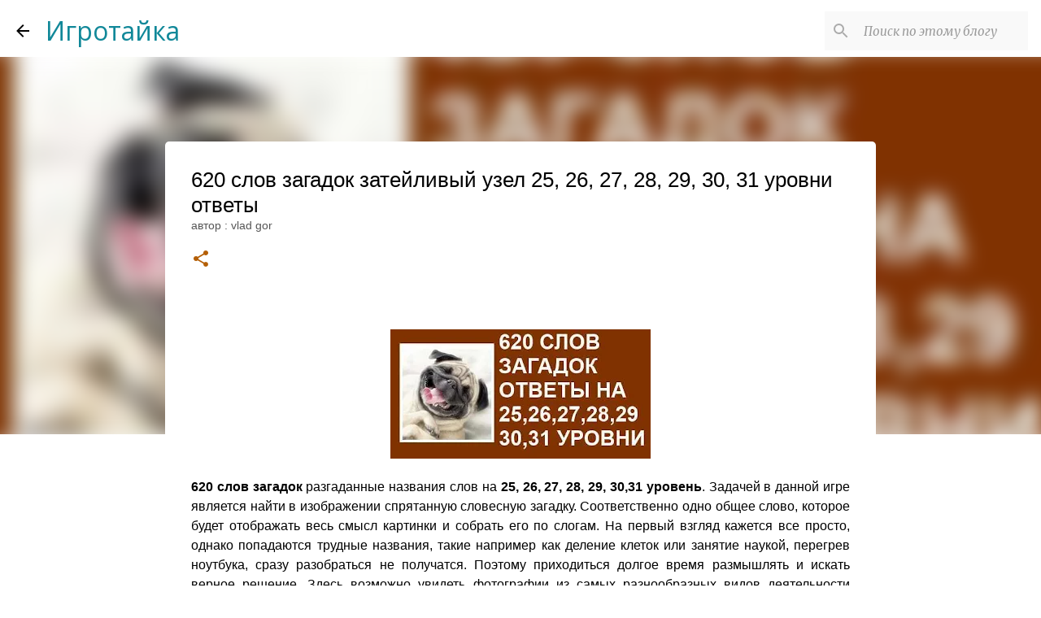

--- FILE ---
content_type: text/html; charset=UTF-8
request_url: https://www.igrotajk.ru/2021/04/620-25-26-27-28-29-30-31.html
body_size: 28937
content:
<!DOCTYPE html>
<html dir='ltr' xmlns='http://www.w3.org/1999/xhtml' xmlns:b='http://www.google.com/2005/gml/b' xmlns:data='http://www.google.com/2005/gml/data' xmlns:expr='http://www.google.com/2005/gml/expr'>
<head>
<link href='https://www.igrotajk.ru/?m=1' rel='alternate'/>
<!-- Yandex.RTB -->
<script>window.yaContextCb=window.yaContextCb||[]</script>
<script async='async' src='https://yandex.ru/ads/system/context.js'></script>
<!-- Yandex.RTB R-A-385748-47 -->
<script>
window.yaContextCb.push(()=>{
	Ya.Context.AdvManager.render({
		"blockId": "R-A-385748-47",
		"type": "fullscreen",
		"platform": "touch"
	})
})
</script>
<!-- Yandex.RTB -->
<script>window.yaContextCb=window.yaContextCb||[]</script>
<script async='async' src='https://yandex.ru/ads/system/context.js'></script>
<!-- Yandex.RTB R-A-385748-45 -->
<script>window.yaContextCb.push(()=>{
  Ya.Context.AdvManager.render({
    type: 'floorAd',
    blockId: 'R-A-385748-45'
  })
})</script>
<!-- Yandex Native Ads -->
<script>window.yaContextCb=window.yaContextCb||[]</script>
<script async='async' src='https://yandex.ru/ads/system/context.js'></script>
<meta content='6390fe0763529d02' name='yandex-verification'/>
<script async='async' data-ad-client='ca-pub-9637694862670376' src='https://pagead2.googlesyndication.com/pagead/js/adsbygoogle.js'></script>
<!-- Global site tag (gtag.js) - Google Analytics -->
<script async='async' src='https://www.googletagmanager.com/gtag/js?id=UA-56806134-1'></script>
<script>
  window.dataLayer = window.dataLayer || [];
  function gtag(){dataLayer.push(arguments);}
  gtag('js', new Date());

  gtag('config', 'UA-56806134-1');
</script>
<script async='async' custom-element='amp-auto-ads' src='https://cdn.ampproject.org/v0/amp-auto-ads-0.1.js'>
</script>
<meta content='746e43ed970d4f97' name='yandex-verification'/>
<meta content='width=device-width, initial-scale=1' name='viewport'/>
<title>620 слов загадок затейливый узел 25, 26, 27, 28, 29, 30, 31 уровни ответы</title>
<meta content='text/html; charset=UTF-8' http-equiv='Content-Type'/>
<!-- Chrome, Firefox OS and Opera -->
<meta content='#FFFFFF' name='theme-color'/>
<!-- Windows Phone -->
<meta content='#FFFFFF' name='msapplication-navbutton-color'/>
<meta content='blogger' name='generator'/>
<link href='https://www.igrotajk.ru/favicon.ico' rel='icon' type='image/x-icon'/>
<link href='https://www.igrotajk.ru/2021/04/620-25-26-27-28-29-30-31.html' rel='canonical'/>
<link rel="alternate" type="application/atom+xml" title="                                                   Игротайка - Atom" href="https://www.igrotajk.ru/feeds/posts/default" />
<link rel="alternate" type="application/rss+xml" title="                                                   Игротайка - RSS" href="https://www.igrotajk.ru/feeds/posts/default?alt=rss" />
<link rel="service.post" type="application/atom+xml" title="                                                   Игротайка - Atom" href="https://www.blogger.com/feeds/1010745631239034522/posts/default" />

<link rel="alternate" type="application/atom+xml" title="                                                   Игротайка - Atom" href="https://www.igrotajk.ru/feeds/9043365304898220111/comments/default" />
<!--Can't find substitution for tag [blog.ieCssRetrofitLinks]-->
<link href='https://blogger.googleusercontent.com/img/b/R29vZ2xl/AVvXsEgP-sF5mmfvOe9iOhoqxD02r7bkpvph3pumr5K1kvL9G4dr9EN96Hf_30prrPo9ElTvyxcamp3L4C4Rm9V9sbBiKqK9ksVAuoIRjvDwET5SudPPxURtINNGvVn2c4gaAwFMc08i3VI8mfup/w320-h159/620-slov-zagadok-otvety-25-26-27-28-29-30-31-urovni.jpg' rel='image_src'/>
<meta content='620 слов загадок разгаданные названия слов на 25, 26, 27, 28, 29, 30,31 уровень. Задачей в данной игре является найти в изображении спрятанную словесн' name='description'/>
<meta content='https://www.igrotajk.ru/2021/04/620-25-26-27-28-29-30-31.html' property='og:url'/>
<meta content='620 слов загадок затейливый узел 25, 26, 27, 28, 29, 30, 31 уровни ответы' property='og:title'/>
<meta content='620 слов загадок разгаданные названия слов на 25, 26, 27, 28, 29, 30,31 уровень. Задачей в данной игре является найти в изображении спрятанную словесн' property='og:description'/>
<meta content='https://blogger.googleusercontent.com/img/b/R29vZ2xl/AVvXsEgP-sF5mmfvOe9iOhoqxD02r7bkpvph3pumr5K1kvL9G4dr9EN96Hf_30prrPo9ElTvyxcamp3L4C4Rm9V9sbBiKqK9ksVAuoIRjvDwET5SudPPxURtINNGvVn2c4gaAwFMc08i3VI8mfup/w1200-h630-p-k-no-nu/620-slov-zagadok-otvety-25-26-27-28-29-30-31-urovni.jpg' property='og:image'/>
<style type='text/css'>@font-face{font-family:'Lato';font-style:normal;font-weight:400;font-display:swap;src:url(//fonts.gstatic.com/s/lato/v25/S6uyw4BMUTPHjxAwXiWtFCfQ7A.woff2)format('woff2');unicode-range:U+0100-02BA,U+02BD-02C5,U+02C7-02CC,U+02CE-02D7,U+02DD-02FF,U+0304,U+0308,U+0329,U+1D00-1DBF,U+1E00-1E9F,U+1EF2-1EFF,U+2020,U+20A0-20AB,U+20AD-20C0,U+2113,U+2C60-2C7F,U+A720-A7FF;}@font-face{font-family:'Lato';font-style:normal;font-weight:400;font-display:swap;src:url(//fonts.gstatic.com/s/lato/v25/S6uyw4BMUTPHjx4wXiWtFCc.woff2)format('woff2');unicode-range:U+0000-00FF,U+0131,U+0152-0153,U+02BB-02BC,U+02C6,U+02DA,U+02DC,U+0304,U+0308,U+0329,U+2000-206F,U+20AC,U+2122,U+2191,U+2193,U+2212,U+2215,U+FEFF,U+FFFD;}@font-face{font-family:'Lato';font-style:normal;font-weight:700;font-display:swap;src:url(//fonts.gstatic.com/s/lato/v25/S6u9w4BMUTPHh6UVSwaPGQ3q5d0N7w.woff2)format('woff2');unicode-range:U+0100-02BA,U+02BD-02C5,U+02C7-02CC,U+02CE-02D7,U+02DD-02FF,U+0304,U+0308,U+0329,U+1D00-1DBF,U+1E00-1E9F,U+1EF2-1EFF,U+2020,U+20A0-20AB,U+20AD-20C0,U+2113,U+2C60-2C7F,U+A720-A7FF;}@font-face{font-family:'Lato';font-style:normal;font-weight:700;font-display:swap;src:url(//fonts.gstatic.com/s/lato/v25/S6u9w4BMUTPHh6UVSwiPGQ3q5d0.woff2)format('woff2');unicode-range:U+0000-00FF,U+0131,U+0152-0153,U+02BB-02BC,U+02C6,U+02DA,U+02DC,U+0304,U+0308,U+0329,U+2000-206F,U+20AC,U+2122,U+2191,U+2193,U+2212,U+2215,U+FEFF,U+FFFD;}@font-face{font-family:'Lato';font-style:normal;font-weight:900;font-display:swap;src:url(//fonts.gstatic.com/s/lato/v25/S6u9w4BMUTPHh50XSwaPGQ3q5d0N7w.woff2)format('woff2');unicode-range:U+0100-02BA,U+02BD-02C5,U+02C7-02CC,U+02CE-02D7,U+02DD-02FF,U+0304,U+0308,U+0329,U+1D00-1DBF,U+1E00-1E9F,U+1EF2-1EFF,U+2020,U+20A0-20AB,U+20AD-20C0,U+2113,U+2C60-2C7F,U+A720-A7FF;}@font-face{font-family:'Lato';font-style:normal;font-weight:900;font-display:swap;src:url(//fonts.gstatic.com/s/lato/v25/S6u9w4BMUTPHh50XSwiPGQ3q5d0.woff2)format('woff2');unicode-range:U+0000-00FF,U+0131,U+0152-0153,U+02BB-02BC,U+02C6,U+02DA,U+02DC,U+0304,U+0308,U+0329,U+2000-206F,U+20AC,U+2122,U+2191,U+2193,U+2212,U+2215,U+FEFF,U+FFFD;}@font-face{font-family:'Merriweather';font-style:italic;font-weight:300;font-stretch:100%;font-display:swap;src:url(//fonts.gstatic.com/s/merriweather/v33/u-4c0qyriQwlOrhSvowK_l5-eTxCVx0ZbwLvKH2Gk9hLmp0v5yA-xXPqCzLvF-adrHOg7iDTFw.woff2)format('woff2');unicode-range:U+0460-052F,U+1C80-1C8A,U+20B4,U+2DE0-2DFF,U+A640-A69F,U+FE2E-FE2F;}@font-face{font-family:'Merriweather';font-style:italic;font-weight:300;font-stretch:100%;font-display:swap;src:url(//fonts.gstatic.com/s/merriweather/v33/u-4c0qyriQwlOrhSvowK_l5-eTxCVx0ZbwLvKH2Gk9hLmp0v5yA-xXPqCzLvF--drHOg7iDTFw.woff2)format('woff2');unicode-range:U+0301,U+0400-045F,U+0490-0491,U+04B0-04B1,U+2116;}@font-face{font-family:'Merriweather';font-style:italic;font-weight:300;font-stretch:100%;font-display:swap;src:url(//fonts.gstatic.com/s/merriweather/v33/u-4c0qyriQwlOrhSvowK_l5-eTxCVx0ZbwLvKH2Gk9hLmp0v5yA-xXPqCzLvF-SdrHOg7iDTFw.woff2)format('woff2');unicode-range:U+0102-0103,U+0110-0111,U+0128-0129,U+0168-0169,U+01A0-01A1,U+01AF-01B0,U+0300-0301,U+0303-0304,U+0308-0309,U+0323,U+0329,U+1EA0-1EF9,U+20AB;}@font-face{font-family:'Merriweather';font-style:italic;font-weight:300;font-stretch:100%;font-display:swap;src:url(//fonts.gstatic.com/s/merriweather/v33/u-4c0qyriQwlOrhSvowK_l5-eTxCVx0ZbwLvKH2Gk9hLmp0v5yA-xXPqCzLvF-WdrHOg7iDTFw.woff2)format('woff2');unicode-range:U+0100-02BA,U+02BD-02C5,U+02C7-02CC,U+02CE-02D7,U+02DD-02FF,U+0304,U+0308,U+0329,U+1D00-1DBF,U+1E00-1E9F,U+1EF2-1EFF,U+2020,U+20A0-20AB,U+20AD-20C0,U+2113,U+2C60-2C7F,U+A720-A7FF;}@font-face{font-family:'Merriweather';font-style:italic;font-weight:300;font-stretch:100%;font-display:swap;src:url(//fonts.gstatic.com/s/merriweather/v33/u-4c0qyriQwlOrhSvowK_l5-eTxCVx0ZbwLvKH2Gk9hLmp0v5yA-xXPqCzLvF-udrHOg7iA.woff2)format('woff2');unicode-range:U+0000-00FF,U+0131,U+0152-0153,U+02BB-02BC,U+02C6,U+02DA,U+02DC,U+0304,U+0308,U+0329,U+2000-206F,U+20AC,U+2122,U+2191,U+2193,U+2212,U+2215,U+FEFF,U+FFFD;}@font-face{font-family:'Merriweather';font-style:italic;font-weight:400;font-stretch:100%;font-display:swap;src:url(//fonts.gstatic.com/s/merriweather/v33/u-4c0qyriQwlOrhSvowK_l5-eTxCVx0ZbwLvKH2Gk9hLmp0v5yA-xXPqCzLvF-adrHOg7iDTFw.woff2)format('woff2');unicode-range:U+0460-052F,U+1C80-1C8A,U+20B4,U+2DE0-2DFF,U+A640-A69F,U+FE2E-FE2F;}@font-face{font-family:'Merriweather';font-style:italic;font-weight:400;font-stretch:100%;font-display:swap;src:url(//fonts.gstatic.com/s/merriweather/v33/u-4c0qyriQwlOrhSvowK_l5-eTxCVx0ZbwLvKH2Gk9hLmp0v5yA-xXPqCzLvF--drHOg7iDTFw.woff2)format('woff2');unicode-range:U+0301,U+0400-045F,U+0490-0491,U+04B0-04B1,U+2116;}@font-face{font-family:'Merriweather';font-style:italic;font-weight:400;font-stretch:100%;font-display:swap;src:url(//fonts.gstatic.com/s/merriweather/v33/u-4c0qyriQwlOrhSvowK_l5-eTxCVx0ZbwLvKH2Gk9hLmp0v5yA-xXPqCzLvF-SdrHOg7iDTFw.woff2)format('woff2');unicode-range:U+0102-0103,U+0110-0111,U+0128-0129,U+0168-0169,U+01A0-01A1,U+01AF-01B0,U+0300-0301,U+0303-0304,U+0308-0309,U+0323,U+0329,U+1EA0-1EF9,U+20AB;}@font-face{font-family:'Merriweather';font-style:italic;font-weight:400;font-stretch:100%;font-display:swap;src:url(//fonts.gstatic.com/s/merriweather/v33/u-4c0qyriQwlOrhSvowK_l5-eTxCVx0ZbwLvKH2Gk9hLmp0v5yA-xXPqCzLvF-WdrHOg7iDTFw.woff2)format('woff2');unicode-range:U+0100-02BA,U+02BD-02C5,U+02C7-02CC,U+02CE-02D7,U+02DD-02FF,U+0304,U+0308,U+0329,U+1D00-1DBF,U+1E00-1E9F,U+1EF2-1EFF,U+2020,U+20A0-20AB,U+20AD-20C0,U+2113,U+2C60-2C7F,U+A720-A7FF;}@font-face{font-family:'Merriweather';font-style:italic;font-weight:400;font-stretch:100%;font-display:swap;src:url(//fonts.gstatic.com/s/merriweather/v33/u-4c0qyriQwlOrhSvowK_l5-eTxCVx0ZbwLvKH2Gk9hLmp0v5yA-xXPqCzLvF-udrHOg7iA.woff2)format('woff2');unicode-range:U+0000-00FF,U+0131,U+0152-0153,U+02BB-02BC,U+02C6,U+02DA,U+02DC,U+0304,U+0308,U+0329,U+2000-206F,U+20AC,U+2122,U+2191,U+2193,U+2212,U+2215,U+FEFF,U+FFFD;}@font-face{font-family:'Merriweather';font-style:normal;font-weight:400;font-stretch:100%;font-display:swap;src:url(//fonts.gstatic.com/s/merriweather/v33/u-4e0qyriQwlOrhSvowK_l5UcA6zuSYEqOzpPe3HOZJ5eX1WtLaQwmYiSeqnJ-mXq1Gi3iE.woff2)format('woff2');unicode-range:U+0460-052F,U+1C80-1C8A,U+20B4,U+2DE0-2DFF,U+A640-A69F,U+FE2E-FE2F;}@font-face{font-family:'Merriweather';font-style:normal;font-weight:400;font-stretch:100%;font-display:swap;src:url(//fonts.gstatic.com/s/merriweather/v33/u-4e0qyriQwlOrhSvowK_l5UcA6zuSYEqOzpPe3HOZJ5eX1WtLaQwmYiSequJ-mXq1Gi3iE.woff2)format('woff2');unicode-range:U+0301,U+0400-045F,U+0490-0491,U+04B0-04B1,U+2116;}@font-face{font-family:'Merriweather';font-style:normal;font-weight:400;font-stretch:100%;font-display:swap;src:url(//fonts.gstatic.com/s/merriweather/v33/u-4e0qyriQwlOrhSvowK_l5UcA6zuSYEqOzpPe3HOZJ5eX1WtLaQwmYiSeqlJ-mXq1Gi3iE.woff2)format('woff2');unicode-range:U+0102-0103,U+0110-0111,U+0128-0129,U+0168-0169,U+01A0-01A1,U+01AF-01B0,U+0300-0301,U+0303-0304,U+0308-0309,U+0323,U+0329,U+1EA0-1EF9,U+20AB;}@font-face{font-family:'Merriweather';font-style:normal;font-weight:400;font-stretch:100%;font-display:swap;src:url(//fonts.gstatic.com/s/merriweather/v33/u-4e0qyriQwlOrhSvowK_l5UcA6zuSYEqOzpPe3HOZJ5eX1WtLaQwmYiSeqkJ-mXq1Gi3iE.woff2)format('woff2');unicode-range:U+0100-02BA,U+02BD-02C5,U+02C7-02CC,U+02CE-02D7,U+02DD-02FF,U+0304,U+0308,U+0329,U+1D00-1DBF,U+1E00-1E9F,U+1EF2-1EFF,U+2020,U+20A0-20AB,U+20AD-20C0,U+2113,U+2C60-2C7F,U+A720-A7FF;}@font-face{font-family:'Merriweather';font-style:normal;font-weight:400;font-stretch:100%;font-display:swap;src:url(//fonts.gstatic.com/s/merriweather/v33/u-4e0qyriQwlOrhSvowK_l5UcA6zuSYEqOzpPe3HOZJ5eX1WtLaQwmYiSeqqJ-mXq1Gi.woff2)format('woff2');unicode-range:U+0000-00FF,U+0131,U+0152-0153,U+02BB-02BC,U+02C6,U+02DA,U+02DC,U+0304,U+0308,U+0329,U+2000-206F,U+20AC,U+2122,U+2191,U+2193,U+2212,U+2215,U+FEFF,U+FFFD;}@font-face{font-family:'Merriweather';font-style:normal;font-weight:700;font-stretch:100%;font-display:swap;src:url(//fonts.gstatic.com/s/merriweather/v33/u-4e0qyriQwlOrhSvowK_l5UcA6zuSYEqOzpPe3HOZJ5eX1WtLaQwmYiSeqnJ-mXq1Gi3iE.woff2)format('woff2');unicode-range:U+0460-052F,U+1C80-1C8A,U+20B4,U+2DE0-2DFF,U+A640-A69F,U+FE2E-FE2F;}@font-face{font-family:'Merriweather';font-style:normal;font-weight:700;font-stretch:100%;font-display:swap;src:url(//fonts.gstatic.com/s/merriweather/v33/u-4e0qyriQwlOrhSvowK_l5UcA6zuSYEqOzpPe3HOZJ5eX1WtLaQwmYiSequJ-mXq1Gi3iE.woff2)format('woff2');unicode-range:U+0301,U+0400-045F,U+0490-0491,U+04B0-04B1,U+2116;}@font-face{font-family:'Merriweather';font-style:normal;font-weight:700;font-stretch:100%;font-display:swap;src:url(//fonts.gstatic.com/s/merriweather/v33/u-4e0qyriQwlOrhSvowK_l5UcA6zuSYEqOzpPe3HOZJ5eX1WtLaQwmYiSeqlJ-mXq1Gi3iE.woff2)format('woff2');unicode-range:U+0102-0103,U+0110-0111,U+0128-0129,U+0168-0169,U+01A0-01A1,U+01AF-01B0,U+0300-0301,U+0303-0304,U+0308-0309,U+0323,U+0329,U+1EA0-1EF9,U+20AB;}@font-face{font-family:'Merriweather';font-style:normal;font-weight:700;font-stretch:100%;font-display:swap;src:url(//fonts.gstatic.com/s/merriweather/v33/u-4e0qyriQwlOrhSvowK_l5UcA6zuSYEqOzpPe3HOZJ5eX1WtLaQwmYiSeqkJ-mXq1Gi3iE.woff2)format('woff2');unicode-range:U+0100-02BA,U+02BD-02C5,U+02C7-02CC,U+02CE-02D7,U+02DD-02FF,U+0304,U+0308,U+0329,U+1D00-1DBF,U+1E00-1E9F,U+1EF2-1EFF,U+2020,U+20A0-20AB,U+20AD-20C0,U+2113,U+2C60-2C7F,U+A720-A7FF;}@font-face{font-family:'Merriweather';font-style:normal;font-weight:700;font-stretch:100%;font-display:swap;src:url(//fonts.gstatic.com/s/merriweather/v33/u-4e0qyriQwlOrhSvowK_l5UcA6zuSYEqOzpPe3HOZJ5eX1WtLaQwmYiSeqqJ-mXq1Gi.woff2)format('woff2');unicode-range:U+0000-00FF,U+0131,U+0152-0153,U+02BB-02BC,U+02C6,U+02DA,U+02DC,U+0304,U+0308,U+0329,U+2000-206F,U+20AC,U+2122,U+2191,U+2193,U+2212,U+2215,U+FEFF,U+FFFD;}@font-face{font-family:'Merriweather';font-style:normal;font-weight:900;font-stretch:100%;font-display:swap;src:url(//fonts.gstatic.com/s/merriweather/v33/u-4e0qyriQwlOrhSvowK_l5UcA6zuSYEqOzpPe3HOZJ5eX1WtLaQwmYiSeqnJ-mXq1Gi3iE.woff2)format('woff2');unicode-range:U+0460-052F,U+1C80-1C8A,U+20B4,U+2DE0-2DFF,U+A640-A69F,U+FE2E-FE2F;}@font-face{font-family:'Merriweather';font-style:normal;font-weight:900;font-stretch:100%;font-display:swap;src:url(//fonts.gstatic.com/s/merriweather/v33/u-4e0qyriQwlOrhSvowK_l5UcA6zuSYEqOzpPe3HOZJ5eX1WtLaQwmYiSequJ-mXq1Gi3iE.woff2)format('woff2');unicode-range:U+0301,U+0400-045F,U+0490-0491,U+04B0-04B1,U+2116;}@font-face{font-family:'Merriweather';font-style:normal;font-weight:900;font-stretch:100%;font-display:swap;src:url(//fonts.gstatic.com/s/merriweather/v33/u-4e0qyriQwlOrhSvowK_l5UcA6zuSYEqOzpPe3HOZJ5eX1WtLaQwmYiSeqlJ-mXq1Gi3iE.woff2)format('woff2');unicode-range:U+0102-0103,U+0110-0111,U+0128-0129,U+0168-0169,U+01A0-01A1,U+01AF-01B0,U+0300-0301,U+0303-0304,U+0308-0309,U+0323,U+0329,U+1EA0-1EF9,U+20AB;}@font-face{font-family:'Merriweather';font-style:normal;font-weight:900;font-stretch:100%;font-display:swap;src:url(//fonts.gstatic.com/s/merriweather/v33/u-4e0qyriQwlOrhSvowK_l5UcA6zuSYEqOzpPe3HOZJ5eX1WtLaQwmYiSeqkJ-mXq1Gi3iE.woff2)format('woff2');unicode-range:U+0100-02BA,U+02BD-02C5,U+02C7-02CC,U+02CE-02D7,U+02DD-02FF,U+0304,U+0308,U+0329,U+1D00-1DBF,U+1E00-1E9F,U+1EF2-1EFF,U+2020,U+20A0-20AB,U+20AD-20C0,U+2113,U+2C60-2C7F,U+A720-A7FF;}@font-face{font-family:'Merriweather';font-style:normal;font-weight:900;font-stretch:100%;font-display:swap;src:url(//fonts.gstatic.com/s/merriweather/v33/u-4e0qyriQwlOrhSvowK_l5UcA6zuSYEqOzpPe3HOZJ5eX1WtLaQwmYiSeqqJ-mXq1Gi.woff2)format('woff2');unicode-range:U+0000-00FF,U+0131,U+0152-0153,U+02BB-02BC,U+02C6,U+02DA,U+02DC,U+0304,U+0308,U+0329,U+2000-206F,U+20AC,U+2122,U+2191,U+2193,U+2212,U+2215,U+FEFF,U+FFFD;}@font-face{font-family:'Open Sans';font-style:normal;font-weight:400;font-stretch:100%;font-display:swap;src:url(//fonts.gstatic.com/s/opensans/v44/memvYaGs126MiZpBA-UvWbX2vVnXBbObj2OVTSKmu0SC55K5gw.woff2)format('woff2');unicode-range:U+0460-052F,U+1C80-1C8A,U+20B4,U+2DE0-2DFF,U+A640-A69F,U+FE2E-FE2F;}@font-face{font-family:'Open Sans';font-style:normal;font-weight:400;font-stretch:100%;font-display:swap;src:url(//fonts.gstatic.com/s/opensans/v44/memvYaGs126MiZpBA-UvWbX2vVnXBbObj2OVTSumu0SC55K5gw.woff2)format('woff2');unicode-range:U+0301,U+0400-045F,U+0490-0491,U+04B0-04B1,U+2116;}@font-face{font-family:'Open Sans';font-style:normal;font-weight:400;font-stretch:100%;font-display:swap;src:url(//fonts.gstatic.com/s/opensans/v44/memvYaGs126MiZpBA-UvWbX2vVnXBbObj2OVTSOmu0SC55K5gw.woff2)format('woff2');unicode-range:U+1F00-1FFF;}@font-face{font-family:'Open Sans';font-style:normal;font-weight:400;font-stretch:100%;font-display:swap;src:url(//fonts.gstatic.com/s/opensans/v44/memvYaGs126MiZpBA-UvWbX2vVnXBbObj2OVTSymu0SC55K5gw.woff2)format('woff2');unicode-range:U+0370-0377,U+037A-037F,U+0384-038A,U+038C,U+038E-03A1,U+03A3-03FF;}@font-face{font-family:'Open Sans';font-style:normal;font-weight:400;font-stretch:100%;font-display:swap;src:url(//fonts.gstatic.com/s/opensans/v44/memvYaGs126MiZpBA-UvWbX2vVnXBbObj2OVTS2mu0SC55K5gw.woff2)format('woff2');unicode-range:U+0307-0308,U+0590-05FF,U+200C-2010,U+20AA,U+25CC,U+FB1D-FB4F;}@font-face{font-family:'Open Sans';font-style:normal;font-weight:400;font-stretch:100%;font-display:swap;src:url(//fonts.gstatic.com/s/opensans/v44/memvYaGs126MiZpBA-UvWbX2vVnXBbObj2OVTVOmu0SC55K5gw.woff2)format('woff2');unicode-range:U+0302-0303,U+0305,U+0307-0308,U+0310,U+0312,U+0315,U+031A,U+0326-0327,U+032C,U+032F-0330,U+0332-0333,U+0338,U+033A,U+0346,U+034D,U+0391-03A1,U+03A3-03A9,U+03B1-03C9,U+03D1,U+03D5-03D6,U+03F0-03F1,U+03F4-03F5,U+2016-2017,U+2034-2038,U+203C,U+2040,U+2043,U+2047,U+2050,U+2057,U+205F,U+2070-2071,U+2074-208E,U+2090-209C,U+20D0-20DC,U+20E1,U+20E5-20EF,U+2100-2112,U+2114-2115,U+2117-2121,U+2123-214F,U+2190,U+2192,U+2194-21AE,U+21B0-21E5,U+21F1-21F2,U+21F4-2211,U+2213-2214,U+2216-22FF,U+2308-230B,U+2310,U+2319,U+231C-2321,U+2336-237A,U+237C,U+2395,U+239B-23B7,U+23D0,U+23DC-23E1,U+2474-2475,U+25AF,U+25B3,U+25B7,U+25BD,U+25C1,U+25CA,U+25CC,U+25FB,U+266D-266F,U+27C0-27FF,U+2900-2AFF,U+2B0E-2B11,U+2B30-2B4C,U+2BFE,U+3030,U+FF5B,U+FF5D,U+1D400-1D7FF,U+1EE00-1EEFF;}@font-face{font-family:'Open Sans';font-style:normal;font-weight:400;font-stretch:100%;font-display:swap;src:url(//fonts.gstatic.com/s/opensans/v44/memvYaGs126MiZpBA-UvWbX2vVnXBbObj2OVTUGmu0SC55K5gw.woff2)format('woff2');unicode-range:U+0001-000C,U+000E-001F,U+007F-009F,U+20DD-20E0,U+20E2-20E4,U+2150-218F,U+2190,U+2192,U+2194-2199,U+21AF,U+21E6-21F0,U+21F3,U+2218-2219,U+2299,U+22C4-22C6,U+2300-243F,U+2440-244A,U+2460-24FF,U+25A0-27BF,U+2800-28FF,U+2921-2922,U+2981,U+29BF,U+29EB,U+2B00-2BFF,U+4DC0-4DFF,U+FFF9-FFFB,U+10140-1018E,U+10190-1019C,U+101A0,U+101D0-101FD,U+102E0-102FB,U+10E60-10E7E,U+1D2C0-1D2D3,U+1D2E0-1D37F,U+1F000-1F0FF,U+1F100-1F1AD,U+1F1E6-1F1FF,U+1F30D-1F30F,U+1F315,U+1F31C,U+1F31E,U+1F320-1F32C,U+1F336,U+1F378,U+1F37D,U+1F382,U+1F393-1F39F,U+1F3A7-1F3A8,U+1F3AC-1F3AF,U+1F3C2,U+1F3C4-1F3C6,U+1F3CA-1F3CE,U+1F3D4-1F3E0,U+1F3ED,U+1F3F1-1F3F3,U+1F3F5-1F3F7,U+1F408,U+1F415,U+1F41F,U+1F426,U+1F43F,U+1F441-1F442,U+1F444,U+1F446-1F449,U+1F44C-1F44E,U+1F453,U+1F46A,U+1F47D,U+1F4A3,U+1F4B0,U+1F4B3,U+1F4B9,U+1F4BB,U+1F4BF,U+1F4C8-1F4CB,U+1F4D6,U+1F4DA,U+1F4DF,U+1F4E3-1F4E6,U+1F4EA-1F4ED,U+1F4F7,U+1F4F9-1F4FB,U+1F4FD-1F4FE,U+1F503,U+1F507-1F50B,U+1F50D,U+1F512-1F513,U+1F53E-1F54A,U+1F54F-1F5FA,U+1F610,U+1F650-1F67F,U+1F687,U+1F68D,U+1F691,U+1F694,U+1F698,U+1F6AD,U+1F6B2,U+1F6B9-1F6BA,U+1F6BC,U+1F6C6-1F6CF,U+1F6D3-1F6D7,U+1F6E0-1F6EA,U+1F6F0-1F6F3,U+1F6F7-1F6FC,U+1F700-1F7FF,U+1F800-1F80B,U+1F810-1F847,U+1F850-1F859,U+1F860-1F887,U+1F890-1F8AD,U+1F8B0-1F8BB,U+1F8C0-1F8C1,U+1F900-1F90B,U+1F93B,U+1F946,U+1F984,U+1F996,U+1F9E9,U+1FA00-1FA6F,U+1FA70-1FA7C,U+1FA80-1FA89,U+1FA8F-1FAC6,U+1FACE-1FADC,U+1FADF-1FAE9,U+1FAF0-1FAF8,U+1FB00-1FBFF;}@font-face{font-family:'Open Sans';font-style:normal;font-weight:400;font-stretch:100%;font-display:swap;src:url(//fonts.gstatic.com/s/opensans/v44/memvYaGs126MiZpBA-UvWbX2vVnXBbObj2OVTSCmu0SC55K5gw.woff2)format('woff2');unicode-range:U+0102-0103,U+0110-0111,U+0128-0129,U+0168-0169,U+01A0-01A1,U+01AF-01B0,U+0300-0301,U+0303-0304,U+0308-0309,U+0323,U+0329,U+1EA0-1EF9,U+20AB;}@font-face{font-family:'Open Sans';font-style:normal;font-weight:400;font-stretch:100%;font-display:swap;src:url(//fonts.gstatic.com/s/opensans/v44/memvYaGs126MiZpBA-UvWbX2vVnXBbObj2OVTSGmu0SC55K5gw.woff2)format('woff2');unicode-range:U+0100-02BA,U+02BD-02C5,U+02C7-02CC,U+02CE-02D7,U+02DD-02FF,U+0304,U+0308,U+0329,U+1D00-1DBF,U+1E00-1E9F,U+1EF2-1EFF,U+2020,U+20A0-20AB,U+20AD-20C0,U+2113,U+2C60-2C7F,U+A720-A7FF;}@font-face{font-family:'Open Sans';font-style:normal;font-weight:400;font-stretch:100%;font-display:swap;src:url(//fonts.gstatic.com/s/opensans/v44/memvYaGs126MiZpBA-UvWbX2vVnXBbObj2OVTS-mu0SC55I.woff2)format('woff2');unicode-range:U+0000-00FF,U+0131,U+0152-0153,U+02BB-02BC,U+02C6,U+02DA,U+02DC,U+0304,U+0308,U+0329,U+2000-206F,U+20AC,U+2122,U+2191,U+2193,U+2212,U+2215,U+FEFF,U+FFFD;}@font-face{font-family:'Open Sans';font-style:normal;font-weight:500;font-stretch:100%;font-display:swap;src:url(//fonts.gstatic.com/s/opensans/v44/memvYaGs126MiZpBA-UvWbX2vVnXBbObj2OVTSKmu0SC55K5gw.woff2)format('woff2');unicode-range:U+0460-052F,U+1C80-1C8A,U+20B4,U+2DE0-2DFF,U+A640-A69F,U+FE2E-FE2F;}@font-face{font-family:'Open Sans';font-style:normal;font-weight:500;font-stretch:100%;font-display:swap;src:url(//fonts.gstatic.com/s/opensans/v44/memvYaGs126MiZpBA-UvWbX2vVnXBbObj2OVTSumu0SC55K5gw.woff2)format('woff2');unicode-range:U+0301,U+0400-045F,U+0490-0491,U+04B0-04B1,U+2116;}@font-face{font-family:'Open Sans';font-style:normal;font-weight:500;font-stretch:100%;font-display:swap;src:url(//fonts.gstatic.com/s/opensans/v44/memvYaGs126MiZpBA-UvWbX2vVnXBbObj2OVTSOmu0SC55K5gw.woff2)format('woff2');unicode-range:U+1F00-1FFF;}@font-face{font-family:'Open Sans';font-style:normal;font-weight:500;font-stretch:100%;font-display:swap;src:url(//fonts.gstatic.com/s/opensans/v44/memvYaGs126MiZpBA-UvWbX2vVnXBbObj2OVTSymu0SC55K5gw.woff2)format('woff2');unicode-range:U+0370-0377,U+037A-037F,U+0384-038A,U+038C,U+038E-03A1,U+03A3-03FF;}@font-face{font-family:'Open Sans';font-style:normal;font-weight:500;font-stretch:100%;font-display:swap;src:url(//fonts.gstatic.com/s/opensans/v44/memvYaGs126MiZpBA-UvWbX2vVnXBbObj2OVTS2mu0SC55K5gw.woff2)format('woff2');unicode-range:U+0307-0308,U+0590-05FF,U+200C-2010,U+20AA,U+25CC,U+FB1D-FB4F;}@font-face{font-family:'Open Sans';font-style:normal;font-weight:500;font-stretch:100%;font-display:swap;src:url(//fonts.gstatic.com/s/opensans/v44/memvYaGs126MiZpBA-UvWbX2vVnXBbObj2OVTVOmu0SC55K5gw.woff2)format('woff2');unicode-range:U+0302-0303,U+0305,U+0307-0308,U+0310,U+0312,U+0315,U+031A,U+0326-0327,U+032C,U+032F-0330,U+0332-0333,U+0338,U+033A,U+0346,U+034D,U+0391-03A1,U+03A3-03A9,U+03B1-03C9,U+03D1,U+03D5-03D6,U+03F0-03F1,U+03F4-03F5,U+2016-2017,U+2034-2038,U+203C,U+2040,U+2043,U+2047,U+2050,U+2057,U+205F,U+2070-2071,U+2074-208E,U+2090-209C,U+20D0-20DC,U+20E1,U+20E5-20EF,U+2100-2112,U+2114-2115,U+2117-2121,U+2123-214F,U+2190,U+2192,U+2194-21AE,U+21B0-21E5,U+21F1-21F2,U+21F4-2211,U+2213-2214,U+2216-22FF,U+2308-230B,U+2310,U+2319,U+231C-2321,U+2336-237A,U+237C,U+2395,U+239B-23B7,U+23D0,U+23DC-23E1,U+2474-2475,U+25AF,U+25B3,U+25B7,U+25BD,U+25C1,U+25CA,U+25CC,U+25FB,U+266D-266F,U+27C0-27FF,U+2900-2AFF,U+2B0E-2B11,U+2B30-2B4C,U+2BFE,U+3030,U+FF5B,U+FF5D,U+1D400-1D7FF,U+1EE00-1EEFF;}@font-face{font-family:'Open Sans';font-style:normal;font-weight:500;font-stretch:100%;font-display:swap;src:url(//fonts.gstatic.com/s/opensans/v44/memvYaGs126MiZpBA-UvWbX2vVnXBbObj2OVTUGmu0SC55K5gw.woff2)format('woff2');unicode-range:U+0001-000C,U+000E-001F,U+007F-009F,U+20DD-20E0,U+20E2-20E4,U+2150-218F,U+2190,U+2192,U+2194-2199,U+21AF,U+21E6-21F0,U+21F3,U+2218-2219,U+2299,U+22C4-22C6,U+2300-243F,U+2440-244A,U+2460-24FF,U+25A0-27BF,U+2800-28FF,U+2921-2922,U+2981,U+29BF,U+29EB,U+2B00-2BFF,U+4DC0-4DFF,U+FFF9-FFFB,U+10140-1018E,U+10190-1019C,U+101A0,U+101D0-101FD,U+102E0-102FB,U+10E60-10E7E,U+1D2C0-1D2D3,U+1D2E0-1D37F,U+1F000-1F0FF,U+1F100-1F1AD,U+1F1E6-1F1FF,U+1F30D-1F30F,U+1F315,U+1F31C,U+1F31E,U+1F320-1F32C,U+1F336,U+1F378,U+1F37D,U+1F382,U+1F393-1F39F,U+1F3A7-1F3A8,U+1F3AC-1F3AF,U+1F3C2,U+1F3C4-1F3C6,U+1F3CA-1F3CE,U+1F3D4-1F3E0,U+1F3ED,U+1F3F1-1F3F3,U+1F3F5-1F3F7,U+1F408,U+1F415,U+1F41F,U+1F426,U+1F43F,U+1F441-1F442,U+1F444,U+1F446-1F449,U+1F44C-1F44E,U+1F453,U+1F46A,U+1F47D,U+1F4A3,U+1F4B0,U+1F4B3,U+1F4B9,U+1F4BB,U+1F4BF,U+1F4C8-1F4CB,U+1F4D6,U+1F4DA,U+1F4DF,U+1F4E3-1F4E6,U+1F4EA-1F4ED,U+1F4F7,U+1F4F9-1F4FB,U+1F4FD-1F4FE,U+1F503,U+1F507-1F50B,U+1F50D,U+1F512-1F513,U+1F53E-1F54A,U+1F54F-1F5FA,U+1F610,U+1F650-1F67F,U+1F687,U+1F68D,U+1F691,U+1F694,U+1F698,U+1F6AD,U+1F6B2,U+1F6B9-1F6BA,U+1F6BC,U+1F6C6-1F6CF,U+1F6D3-1F6D7,U+1F6E0-1F6EA,U+1F6F0-1F6F3,U+1F6F7-1F6FC,U+1F700-1F7FF,U+1F800-1F80B,U+1F810-1F847,U+1F850-1F859,U+1F860-1F887,U+1F890-1F8AD,U+1F8B0-1F8BB,U+1F8C0-1F8C1,U+1F900-1F90B,U+1F93B,U+1F946,U+1F984,U+1F996,U+1F9E9,U+1FA00-1FA6F,U+1FA70-1FA7C,U+1FA80-1FA89,U+1FA8F-1FAC6,U+1FACE-1FADC,U+1FADF-1FAE9,U+1FAF0-1FAF8,U+1FB00-1FBFF;}@font-face{font-family:'Open Sans';font-style:normal;font-weight:500;font-stretch:100%;font-display:swap;src:url(//fonts.gstatic.com/s/opensans/v44/memvYaGs126MiZpBA-UvWbX2vVnXBbObj2OVTSCmu0SC55K5gw.woff2)format('woff2');unicode-range:U+0102-0103,U+0110-0111,U+0128-0129,U+0168-0169,U+01A0-01A1,U+01AF-01B0,U+0300-0301,U+0303-0304,U+0308-0309,U+0323,U+0329,U+1EA0-1EF9,U+20AB;}@font-face{font-family:'Open Sans';font-style:normal;font-weight:500;font-stretch:100%;font-display:swap;src:url(//fonts.gstatic.com/s/opensans/v44/memvYaGs126MiZpBA-UvWbX2vVnXBbObj2OVTSGmu0SC55K5gw.woff2)format('woff2');unicode-range:U+0100-02BA,U+02BD-02C5,U+02C7-02CC,U+02CE-02D7,U+02DD-02FF,U+0304,U+0308,U+0329,U+1D00-1DBF,U+1E00-1E9F,U+1EF2-1EFF,U+2020,U+20A0-20AB,U+20AD-20C0,U+2113,U+2C60-2C7F,U+A720-A7FF;}@font-face{font-family:'Open Sans';font-style:normal;font-weight:500;font-stretch:100%;font-display:swap;src:url(//fonts.gstatic.com/s/opensans/v44/memvYaGs126MiZpBA-UvWbX2vVnXBbObj2OVTS-mu0SC55I.woff2)format('woff2');unicode-range:U+0000-00FF,U+0131,U+0152-0153,U+02BB-02BC,U+02C6,U+02DA,U+02DC,U+0304,U+0308,U+0329,U+2000-206F,U+20AC,U+2122,U+2191,U+2193,U+2212,U+2215,U+FEFF,U+FFFD;}@font-face{font-family:'Ubuntu';font-style:normal;font-weight:400;font-display:swap;src:url(//fonts.gstatic.com/s/ubuntu/v21/4iCs6KVjbNBYlgoKcg72nU6AF7xm.woff2)format('woff2');unicode-range:U+0460-052F,U+1C80-1C8A,U+20B4,U+2DE0-2DFF,U+A640-A69F,U+FE2E-FE2F;}@font-face{font-family:'Ubuntu';font-style:normal;font-weight:400;font-display:swap;src:url(//fonts.gstatic.com/s/ubuntu/v21/4iCs6KVjbNBYlgoKew72nU6AF7xm.woff2)format('woff2');unicode-range:U+0301,U+0400-045F,U+0490-0491,U+04B0-04B1,U+2116;}@font-face{font-family:'Ubuntu';font-style:normal;font-weight:400;font-display:swap;src:url(//fonts.gstatic.com/s/ubuntu/v21/4iCs6KVjbNBYlgoKcw72nU6AF7xm.woff2)format('woff2');unicode-range:U+1F00-1FFF;}@font-face{font-family:'Ubuntu';font-style:normal;font-weight:400;font-display:swap;src:url(//fonts.gstatic.com/s/ubuntu/v21/4iCs6KVjbNBYlgoKfA72nU6AF7xm.woff2)format('woff2');unicode-range:U+0370-0377,U+037A-037F,U+0384-038A,U+038C,U+038E-03A1,U+03A3-03FF;}@font-face{font-family:'Ubuntu';font-style:normal;font-weight:400;font-display:swap;src:url(//fonts.gstatic.com/s/ubuntu/v21/4iCs6KVjbNBYlgoKcQ72nU6AF7xm.woff2)format('woff2');unicode-range:U+0100-02BA,U+02BD-02C5,U+02C7-02CC,U+02CE-02D7,U+02DD-02FF,U+0304,U+0308,U+0329,U+1D00-1DBF,U+1E00-1E9F,U+1EF2-1EFF,U+2020,U+20A0-20AB,U+20AD-20C0,U+2113,U+2C60-2C7F,U+A720-A7FF;}@font-face{font-family:'Ubuntu';font-style:normal;font-weight:400;font-display:swap;src:url(//fonts.gstatic.com/s/ubuntu/v21/4iCs6KVjbNBYlgoKfw72nU6AFw.woff2)format('woff2');unicode-range:U+0000-00FF,U+0131,U+0152-0153,U+02BB-02BC,U+02C6,U+02DA,U+02DC,U+0304,U+0308,U+0329,U+2000-206F,U+20AC,U+2122,U+2191,U+2193,U+2212,U+2215,U+FEFF,U+FFFD;}@font-face{font-family:'Ubuntu';font-style:normal;font-weight:500;font-display:swap;src:url(//fonts.gstatic.com/s/ubuntu/v21/4iCv6KVjbNBYlgoCjC3jvWyNPYZvg7UI.woff2)format('woff2');unicode-range:U+0460-052F,U+1C80-1C8A,U+20B4,U+2DE0-2DFF,U+A640-A69F,U+FE2E-FE2F;}@font-face{font-family:'Ubuntu';font-style:normal;font-weight:500;font-display:swap;src:url(//fonts.gstatic.com/s/ubuntu/v21/4iCv6KVjbNBYlgoCjC3jtGyNPYZvg7UI.woff2)format('woff2');unicode-range:U+0301,U+0400-045F,U+0490-0491,U+04B0-04B1,U+2116;}@font-face{font-family:'Ubuntu';font-style:normal;font-weight:500;font-display:swap;src:url(//fonts.gstatic.com/s/ubuntu/v21/4iCv6KVjbNBYlgoCjC3jvGyNPYZvg7UI.woff2)format('woff2');unicode-range:U+1F00-1FFF;}@font-face{font-family:'Ubuntu';font-style:normal;font-weight:500;font-display:swap;src:url(//fonts.gstatic.com/s/ubuntu/v21/4iCv6KVjbNBYlgoCjC3js2yNPYZvg7UI.woff2)format('woff2');unicode-range:U+0370-0377,U+037A-037F,U+0384-038A,U+038C,U+038E-03A1,U+03A3-03FF;}@font-face{font-family:'Ubuntu';font-style:normal;font-weight:500;font-display:swap;src:url(//fonts.gstatic.com/s/ubuntu/v21/4iCv6KVjbNBYlgoCjC3jvmyNPYZvg7UI.woff2)format('woff2');unicode-range:U+0100-02BA,U+02BD-02C5,U+02C7-02CC,U+02CE-02D7,U+02DD-02FF,U+0304,U+0308,U+0329,U+1D00-1DBF,U+1E00-1E9F,U+1EF2-1EFF,U+2020,U+20A0-20AB,U+20AD-20C0,U+2113,U+2C60-2C7F,U+A720-A7FF;}@font-face{font-family:'Ubuntu';font-style:normal;font-weight:500;font-display:swap;src:url(//fonts.gstatic.com/s/ubuntu/v21/4iCv6KVjbNBYlgoCjC3jsGyNPYZvgw.woff2)format('woff2');unicode-range:U+0000-00FF,U+0131,U+0152-0153,U+02BB-02BC,U+02C6,U+02DA,U+02DC,U+0304,U+0308,U+0329,U+2000-206F,U+20AC,U+2122,U+2191,U+2193,U+2212,U+2215,U+FEFF,U+FFFD;}@font-face{font-family:'Ubuntu';font-style:normal;font-weight:700;font-display:swap;src:url(//fonts.gstatic.com/s/ubuntu/v21/4iCv6KVjbNBYlgoCxCvjvWyNPYZvg7UI.woff2)format('woff2');unicode-range:U+0460-052F,U+1C80-1C8A,U+20B4,U+2DE0-2DFF,U+A640-A69F,U+FE2E-FE2F;}@font-face{font-family:'Ubuntu';font-style:normal;font-weight:700;font-display:swap;src:url(//fonts.gstatic.com/s/ubuntu/v21/4iCv6KVjbNBYlgoCxCvjtGyNPYZvg7UI.woff2)format('woff2');unicode-range:U+0301,U+0400-045F,U+0490-0491,U+04B0-04B1,U+2116;}@font-face{font-family:'Ubuntu';font-style:normal;font-weight:700;font-display:swap;src:url(//fonts.gstatic.com/s/ubuntu/v21/4iCv6KVjbNBYlgoCxCvjvGyNPYZvg7UI.woff2)format('woff2');unicode-range:U+1F00-1FFF;}@font-face{font-family:'Ubuntu';font-style:normal;font-weight:700;font-display:swap;src:url(//fonts.gstatic.com/s/ubuntu/v21/4iCv6KVjbNBYlgoCxCvjs2yNPYZvg7UI.woff2)format('woff2');unicode-range:U+0370-0377,U+037A-037F,U+0384-038A,U+038C,U+038E-03A1,U+03A3-03FF;}@font-face{font-family:'Ubuntu';font-style:normal;font-weight:700;font-display:swap;src:url(//fonts.gstatic.com/s/ubuntu/v21/4iCv6KVjbNBYlgoCxCvjvmyNPYZvg7UI.woff2)format('woff2');unicode-range:U+0100-02BA,U+02BD-02C5,U+02C7-02CC,U+02CE-02D7,U+02DD-02FF,U+0304,U+0308,U+0329,U+1D00-1DBF,U+1E00-1E9F,U+1EF2-1EFF,U+2020,U+20A0-20AB,U+20AD-20C0,U+2113,U+2C60-2C7F,U+A720-A7FF;}@font-face{font-family:'Ubuntu';font-style:normal;font-weight:700;font-display:swap;src:url(//fonts.gstatic.com/s/ubuntu/v21/4iCv6KVjbNBYlgoCxCvjsGyNPYZvgw.woff2)format('woff2');unicode-range:U+0000-00FF,U+0131,U+0152-0153,U+02BB-02BC,U+02C6,U+02DA,U+02DC,U+0304,U+0308,U+0329,U+2000-206F,U+20AC,U+2122,U+2191,U+2193,U+2212,U+2215,U+FEFF,U+FFFD;}</style>
<style id='page-skin-1' type='text/css'><!--
/*! normalize.css v3.0.1 | MIT License | git.io/normalize */html{font-family:sans-serif;-ms-text-size-adjust:100%;-webkit-text-size-adjust:100%}body{margin:0}article,aside,details,figcaption,figure,footer,header,hgroup,main,nav,section,summary{display:block}audio,canvas,progress,video{display:inline-block;vertical-align:baseline}audio:not([controls]){display:none;height:0}[hidden],template{display:none}a{background:transparent}a:active,a:hover{outline:0}abbr[title]{border-bottom:1px dotted}b,strong{font-weight:bold}dfn{font-style:italic}h1{font-size:2em;margin:.67em 0}mark{background:#ff0;color:#000}small{font-size:80%}sub,sup{font-size:75%;line-height:0;position:relative;vertical-align:baseline}sup{top:-0.5em}sub{bottom:-0.25em}img{border:0}svg:not(:root){overflow:hidden}figure{margin:1em 40px}hr{-moz-box-sizing:content-box;box-sizing:content-box;height:0}pre{overflow:auto}code,kbd,pre,samp{font-family:monospace,monospace;font-size:1em}button,input,optgroup,select,textarea{color:inherit;font:inherit;margin:0}button{overflow:visible}button,select{text-transform:none}button,html input[type="button"],input[type="reset"],input[type="submit"]{-webkit-appearance:button;cursor:pointer}button[disabled],html input[disabled]{cursor:default}button::-moz-focus-inner,input::-moz-focus-inner{border:0;padding:0}input{line-height:normal}input[type="checkbox"],input[type="radio"]{box-sizing:border-box;padding:0}input[type="number"]::-webkit-inner-spin-button,input[type="number"]::-webkit-outer-spin-button{height:auto}input[type="search"]{-webkit-appearance:textfield;-moz-box-sizing:content-box;-webkit-box-sizing:content-box;box-sizing:content-box}input[type="search"]::-webkit-search-cancel-button,input[type="search"]::-webkit-search-decoration{-webkit-appearance:none}fieldset{border:1px solid #c0c0c0;margin:0 2px;padding:.35em .625em .75em}legend{border:0;padding:0}textarea{overflow:auto}optgroup{font-weight:bold}table{border-collapse:collapse;border-spacing:0}td,th{padding:0}
/*!************************************************
* Blogger Template Style
* Name: Emporio
**************************************************/
body{
overflow-wrap:break-word;
word-break:break-word;
word-wrap:break-word
}
.hidden{
display:none
}
.invisible{
visibility:hidden
}
.container::after,.float-container::after{
clear:both;
content:'';
display:table
}
.clearboth{
clear:both
}
#comments .comment .comment-actions,.subscribe-popup .FollowByEmail .follow-by-email-submit{
background:0 0;
border:0;
box-shadow:none;
color:#b45f06;
cursor:pointer;
font-size:14px;
font-weight:700;
outline:0;
text-decoration:none;
text-transform:uppercase;
width:auto
}
.dim-overlay{
background-color:rgba(0,0,0,.54);
height:100vh;
left:0;
position:fixed;
top:0;
width:100%
}
#sharing-dim-overlay{
background-color:transparent
}
input::-ms-clear{
display:none
}
.blogger-logo,.svg-icon-24.blogger-logo{
fill:#ff9800;
opacity:1
}
.skip-navigation{
background-color:#fff;
box-sizing:border-box;
color:#000;
display:block;
height:0;
left:0;
line-height:50px;
overflow:hidden;
padding-top:0;
position:fixed;
text-align:center;
top:0;
-webkit-transition:box-shadow .3s,height .3s,padding-top .3s;
transition:box-shadow .3s,height .3s,padding-top .3s;
width:100%;
z-index:900
}
.skip-navigation:focus{
box-shadow:0 4px 5px 0 rgba(0,0,0,.14),0 1px 10px 0 rgba(0,0,0,.12),0 2px 4px -1px rgba(0,0,0,.2);
height:50px
}
#main{
outline:0
}
.main-heading{
position:absolute;
clip:rect(1px,1px,1px,1px);
padding:0;
border:0;
height:1px;
width:1px;
overflow:hidden
}
.Attribution{
margin-top:1em;
text-align:center
}
.Attribution .blogger img,.Attribution .blogger svg{
vertical-align:bottom
}
.Attribution .blogger img{
margin-right:.5em
}
.Attribution div{
line-height:24px;
margin-top:.5em
}
.Attribution .copyright,.Attribution .image-attribution{
font-size:.7em;
margin-top:1.5em
}
.BLOG_mobile_video_class{
display:none
}
.bg-photo{
background-attachment:scroll!important
}
body .CSS_LIGHTBOX{
z-index:900
}
.extendable .show-less,.extendable .show-more{
border-color:#b45f06;
color:#b45f06;
margin-top:8px
}
.extendable .show-less.hidden,.extendable .show-more.hidden{
display:none
}
.inline-ad{
display:none;
max-width:100%;
overflow:hidden
}
.adsbygoogle{
display:block
}
#cookieChoiceInfo{
bottom:0;
top:auto
}
iframe.b-hbp-video{
border:0
}
.post-body img{
max-width:100%
}
.post-body iframe{
max-width:100%
}
.post-body a[imageanchor="1"]{
display:inline-block
}
.byline{
margin-right:1em
}
.byline:last-child{
margin-right:0
}
.link-copied-dialog{
max-width:520px;
outline:0
}
.link-copied-dialog .modal-dialog-buttons{
margin-top:8px
}
.link-copied-dialog .goog-buttonset-default{
background:0 0;
border:0
}
.link-copied-dialog .goog-buttonset-default:focus{
outline:0
}
.paging-control-container{
margin-bottom:16px
}
.paging-control-container .paging-control{
display:inline-block
}
.paging-control-container .comment-range-text::after,.paging-control-container .paging-control{
color:#b45f06
}
.paging-control-container .comment-range-text,.paging-control-container .paging-control{
margin-right:8px
}
.paging-control-container .comment-range-text::after,.paging-control-container .paging-control::after{
content:'\00B7';
cursor:default;
padding-left:8px;
pointer-events:none
}
.paging-control-container .comment-range-text:last-child::after,.paging-control-container .paging-control:last-child::after{
content:none
}
.byline.reactions iframe{
height:20px
}
.b-notification{
color:#000;
background-color:#fff;
border-bottom:solid 1px #000;
box-sizing:border-box;
padding:16px 32px;
text-align:center
}
.b-notification.visible{
-webkit-transition:margin-top .3s cubic-bezier(.4,0,.2,1);
transition:margin-top .3s cubic-bezier(.4,0,.2,1)
}
.b-notification.invisible{
position:absolute
}
.b-notification-close{
position:absolute;
right:8px;
top:8px
}
.no-posts-message{
line-height:40px;
text-align:center
}
@media screen and (max-width:745px){
body.item-view .post-body a[imageanchor="1"][style*="float: left;"],body.item-view .post-body a[imageanchor="1"][style*="float: right;"]{
float:none!important;
clear:none!important
}
body.item-view .post-body a[imageanchor="1"] img{
display:block;
height:auto;
margin:0 auto
}
body.item-view .post-body>.separator:first-child>a[imageanchor="1"]:first-child{
margin-top:20px
}
.post-body a[imageanchor]{
display:block
}
body.item-view .post-body a[imageanchor="1"]{
margin-left:0!important;
margin-right:0!important
}
body.item-view .post-body a[imageanchor="1"]+a[imageanchor="1"]{
margin-top:16px
}
}
.item-control{
display:none
}
#comments{
border-top:1px dashed rgba(0,0,0,.54);
margin-top:20px;
padding:20px
}
#comments .comment-thread ol{
margin:0;
padding-left:0;
padding-left:0
}
#comments .comment .comment-replybox-single,#comments .comment-thread .comment-replies{
margin-left:60px
}
#comments .comment-thread .thread-count{
display:none
}
#comments .comment{
list-style-type:none;
padding:0 0 30px;
position:relative
}
#comments .comment .comment{
padding-bottom:8px
}
.comment .avatar-image-container{
position:absolute
}
.comment .avatar-image-container img{
border-radius:50%
}
.avatar-image-container svg,.comment .avatar-image-container .avatar-icon{
border-radius:50%;
border:solid 1px #b45f06;
box-sizing:border-box;
fill:#b45f06;
height:35px;
margin:0;
padding:7px;
width:35px
}
.comment .comment-block{
margin-top:10px;
margin-left:60px;
padding-bottom:0
}
#comments .comment-author-header-wrapper{
margin-left:40px
}
#comments .comment .thread-expanded .comment-block{
padding-bottom:20px
}
#comments .comment .comment-header .user,#comments .comment .comment-header .user a{
color:#000000;
font-style:normal;
font-weight:700
}
#comments .comment .comment-actions{
bottom:0;
margin-bottom:15px;
position:absolute
}
#comments .comment .comment-actions>*{
margin-right:8px
}
#comments .comment .comment-header .datetime{
bottom:0;
color:rgba(0,0,0,.54);
display:inline-block;
font-size:13px;
font-style:italic;
margin-left:8px
}
#comments .comment .comment-footer .comment-timestamp a,#comments .comment .comment-header .datetime a{
color:rgba(0,0,0,.54)
}
#comments .comment .comment-content,.comment .comment-body{
margin-top:12px;
word-break:break-word
}
.comment-body{
margin-bottom:12px
}
#comments.embed[data-num-comments="0"]{
border:0;
margin-top:0;
padding-top:0
}
#comments.embed[data-num-comments="0"] #comment-post-message,#comments.embed[data-num-comments="0"] div.comment-form>p,#comments.embed[data-num-comments="0"] p.comment-footer{
display:none
}
#comment-editor-src{
display:none
}
.comments .comments-content .loadmore.loaded{
max-height:0;
opacity:0;
overflow:hidden
}
.extendable .remaining-items{
height:0;
overflow:hidden;
-webkit-transition:height .3s cubic-bezier(.4,0,.2,1);
transition:height .3s cubic-bezier(.4,0,.2,1)
}
.extendable .remaining-items.expanded{
height:auto
}
.svg-icon-24,.svg-icon-24-button{
cursor:pointer;
height:24px;
width:24px;
min-width:24px
}
.touch-icon{
margin:-12px;
padding:12px
}
.touch-icon:active,.touch-icon:focus{
background-color:rgba(153,153,153,.4);
border-radius:50%
}
svg:not(:root).touch-icon{
overflow:visible
}
html[dir=rtl] .rtl-reversible-icon{
-webkit-transform:scaleX(-1);
-ms-transform:scaleX(-1);
transform:scaleX(-1)
}
.svg-icon-24-button,.touch-icon-button{
background:0 0;
border:0;
margin:0;
outline:0;
padding:0
}
.touch-icon-button .touch-icon:active,.touch-icon-button .touch-icon:focus{
background-color:transparent
}
.touch-icon-button:active .touch-icon,.touch-icon-button:focus .touch-icon{
background-color:rgba(153,153,153,.4);
border-radius:50%
}
.Profile .default-avatar-wrapper .avatar-icon{
border-radius:50%;
border:solid 1px #118899;
box-sizing:border-box;
fill:#118899;
margin:0
}
.Profile .individual .default-avatar-wrapper .avatar-icon{
padding:25px
}
.Profile .individual .avatar-icon,.Profile .individual .profile-img{
height:90px;
width:90px
}
.Profile .team .default-avatar-wrapper .avatar-icon{
padding:8px
}
.Profile .team .avatar-icon,.Profile .team .default-avatar-wrapper,.Profile .team .profile-img{
height:40px;
width:40px
}
.snippet-container{
margin:0;
position:relative;
overflow:hidden
}
.snippet-fade{
bottom:0;
box-sizing:border-box;
position:absolute;
width:96px
}
.snippet-fade{
right:0
}
.snippet-fade:after{
content:'\2026'
}
.snippet-fade:after{
float:right
}
.centered-top-container.sticky{
left:0;
position:fixed;
right:0;
top:0;
width:auto;
z-index:8;
-webkit-transition-property:opacity,-webkit-transform;
transition-property:opacity,-webkit-transform;
transition-property:transform,opacity;
transition-property:transform,opacity,-webkit-transform;
-webkit-transition-duration:.2s;
transition-duration:.2s;
-webkit-transition-timing-function:cubic-bezier(.4,0,.2,1);
transition-timing-function:cubic-bezier(.4,0,.2,1)
}
.centered-top-placeholder{
display:none
}
.collapsed-header .centered-top-placeholder{
display:block
}
.centered-top-container .Header .replaced h1,.centered-top-placeholder .Header .replaced h1{
display:none
}
.centered-top-container.sticky .Header .replaced h1{
display:block
}
.centered-top-container.sticky .Header .header-widget{
background:0 0
}
.centered-top-container.sticky .Header .header-image-wrapper{
display:none
}
.centered-top-container img,.centered-top-placeholder img{
max-width:100%
}
.collapsible{
-webkit-transition:height .3s cubic-bezier(.4,0,.2,1);
transition:height .3s cubic-bezier(.4,0,.2,1)
}
.collapsible,.collapsible>summary{
display:block;
overflow:hidden
}
.collapsible>:not(summary){
display:none
}
.collapsible[open]>:not(summary){
display:block
}
.collapsible:focus,.collapsible>summary:focus{
outline:0
}
.collapsible>summary{
cursor:pointer;
display:block;
padding:0
}
.collapsible:focus>summary,.collapsible>summary:focus{
background-color:transparent
}
.collapsible>summary::-webkit-details-marker{
display:none
}
.collapsible-title{
-webkit-box-align:center;
-webkit-align-items:center;
-ms-flex-align:center;
align-items:center;
display:-webkit-box;
display:-webkit-flex;
display:-ms-flexbox;
display:flex
}
.collapsible-title .title{
-webkit-box-flex:1;
-webkit-flex:1 1 auto;
-ms-flex:1 1 auto;
flex:1 1 auto;
-webkit-box-ordinal-group:1;
-webkit-order:0;
-ms-flex-order:0;
order:0;
overflow:hidden;
text-overflow:ellipsis;
white-space:nowrap
}
.collapsible-title .chevron-down,.collapsible[open] .collapsible-title .chevron-up{
display:block
}
.collapsible-title .chevron-up,.collapsible[open] .collapsible-title .chevron-down{
display:none
}
.flat-button{
cursor:pointer;
display:inline-block;
font-weight:700;
text-transform:uppercase;
border-radius:2px;
padding:8px;
margin:-8px
}
.flat-icon-button{
background:0 0;
border:0;
margin:0;
outline:0;
padding:0;
margin:-12px;
padding:12px;
cursor:pointer;
box-sizing:content-box;
display:inline-block;
line-height:0
}
.flat-icon-button,.flat-icon-button .splash-wrapper{
border-radius:50%
}
.flat-icon-button .splash.animate{
-webkit-animation-duration:.3s;
animation-duration:.3s
}
body#layout .bg-photo,body#layout .bg-photo-overlay{
display:none
}
body#layout .page_body{
padding:0;
position:relative;
top:0
}
body#layout .page{
display:inline-block;
left:inherit;
position:relative;
vertical-align:top;
width:540px
}
body#layout .centered{
max-width:954px
}
body#layout .navigation{
display:none
}
body#layout .sidebar-container{
display:inline-block;
width:40%
}
body#layout .hamburger-menu,body#layout .search{
display:none
}
.overflowable-container{
max-height:42px;
overflow:hidden;
position:relative
}
.overflow-button{
cursor:pointer
}
#overflowable-dim-overlay{
background:0 0
}
.overflow-popup{
box-shadow:0 2px 2px 0 rgba(0,0,0,.14),0 3px 1px -2px rgba(0,0,0,.2),0 1px 5px 0 rgba(0,0,0,.12);
background-color:#FFFFFF;
left:0;
max-width:calc(100% - 32px);
position:absolute;
top:0;
visibility:hidden;
z-index:101
}
.overflow-popup ul{
list-style:none
}
.overflow-popup .tabs li,.overflow-popup li{
display:block;
height:auto
}
.overflow-popup .tabs li{
padding-left:0;
padding-right:0
}
.overflow-button.hidden,.overflow-popup .tabs li.hidden,.overflow-popup li.hidden{
display:none
}
.widget.Sharing .sharing-button{
display:none
}
.widget.Sharing .sharing-buttons li{
padding:0
}
.widget.Sharing .sharing-buttons li span{
display:none
}
.post-share-buttons{
position:relative
}
.centered-bottom .share-buttons .svg-icon-24,.share-buttons .svg-icon-24{
fill:#b45f06
}
.sharing-open.touch-icon-button:active .touch-icon,.sharing-open.touch-icon-button:focus .touch-icon{
background-color:transparent
}
.share-buttons{
background-color:#FFFFFF;
border-radius:2px;
box-shadow:0 2px 2px 0 rgba(0,0,0,.14),0 3px 1px -2px rgba(0,0,0,.2),0 1px 5px 0 rgba(0,0,0,.12);
color:#000000;
list-style:none;
margin:0;
padding:8px 0;
position:absolute;
top:-11px;
min-width:200px;
z-index:101
}
.share-buttons.hidden{
display:none
}
.sharing-button{
background:0 0;
border:0;
margin:0;
outline:0;
padding:0;
cursor:pointer
}
.share-buttons li{
margin:0;
height:48px
}
.share-buttons li:last-child{
margin-bottom:0
}
.share-buttons li .sharing-platform-button{
box-sizing:border-box;
cursor:pointer;
display:block;
height:100%;
margin-bottom:0;
padding:0 16px;
position:relative;
width:100%
}
.share-buttons li .sharing-platform-button:focus,.share-buttons li .sharing-platform-button:hover{
background-color:rgba(128,128,128,.1);
outline:0
}
.share-buttons li svg[class*=" sharing-"],.share-buttons li svg[class^=sharing-]{
position:absolute;
top:10px
}
.share-buttons li span.sharing-platform-button{
position:relative;
top:0
}
.share-buttons li .platform-sharing-text{
display:block;
font-size:16px;
line-height:48px;
white-space:nowrap
}
.share-buttons li .platform-sharing-text{
margin-left:56px
}
.sidebar-container{
background-color:#FFFFFF;
max-width:305px;
overflow-y:auto;
-webkit-transition-property:-webkit-transform;
transition-property:-webkit-transform;
transition-property:transform;
transition-property:transform,-webkit-transform;
-webkit-transition-duration:.3s;
transition-duration:.3s;
-webkit-transition-timing-function:cubic-bezier(0,0,.2,1);
transition-timing-function:cubic-bezier(0,0,.2,1);
width:305px;
z-index:101;
-webkit-overflow-scrolling:touch
}
.sidebar-container .navigation{
line-height:0;
padding:16px
}
.sidebar-container .sidebar-back{
cursor:pointer
}
.sidebar-container .widget{
background:0 0;
margin:0 16px;
padding:16px 0
}
.sidebar-container .widget .title{
color:#118899;
margin:0
}
.sidebar-container .widget ul{
list-style:none;
margin:0;
padding:0
}
.sidebar-container .widget ul ul{
margin-left:1em
}
.sidebar-container .widget li{
font-size:16px;
line-height:normal
}
.sidebar-container .widget+.widget{
border-top:1px solid #ffffff
}
.BlogArchive li{
margin:16px 0
}
.BlogArchive li:last-child{
margin-bottom:0
}
.Label li a{
display:inline-block
}
.BlogArchive .post-count,.Label .label-count{
float:right;
margin-left:.25em
}
.BlogArchive .post-count::before,.Label .label-count::before{
content:'('
}
.BlogArchive .post-count::after,.Label .label-count::after{
content:')'
}
.widget.Translate .skiptranslate>div{
display:block!important
}
.widget.Profile .profile-link{
display:-webkit-box;
display:-webkit-flex;
display:-ms-flexbox;
display:flex
}
.widget.Profile .team-member .default-avatar-wrapper,.widget.Profile .team-member .profile-img{
-webkit-box-flex:0;
-webkit-flex:0 0 auto;
-ms-flex:0 0 auto;
flex:0 0 auto;
margin-right:1em
}
.widget.Profile .individual .profile-link{
-webkit-box-orient:vertical;
-webkit-box-direction:normal;
-webkit-flex-direction:column;
-ms-flex-direction:column;
flex-direction:column
}
.widget.Profile .team .profile-link .profile-name{
-webkit-align-self:center;
-ms-flex-item-align:center;
-ms-grid-row-align:center;
align-self:center;
display:block;
-webkit-box-flex:1;
-webkit-flex:1 1 auto;
-ms-flex:1 1 auto;
flex:1 1 auto
}
.dim-overlay{
background-color:rgba(0,0,0,.54);
z-index:100
}
body.sidebar-visible{
overflow-y:hidden
}
@media screen and (max-width:711px){
.sidebar-container{
bottom:0;
position:fixed;
top:0;
left:auto;
right:0
}
.sidebar-container.sidebar-invisible{
-webkit-transition-timing-function:cubic-bezier(.4,0,.6,1);
transition-timing-function:cubic-bezier(.4,0,.6,1);
-webkit-transform:translateX(100%);
-ms-transform:translateX(100%);
transform:translateX(100%)
}
}
.dialog{
box-shadow:0 2px 2px 0 rgba(0,0,0,.14),0 3px 1px -2px rgba(0,0,0,.2),0 1px 5px 0 rgba(0,0,0,.12);
background:#FFFFFF;
box-sizing:border-box;
color:#000000;
padding:30px;
position:fixed;
text-align:center;
width:calc(100% - 24px);
z-index:101
}
.dialog input[type=email],.dialog input[type=text]{
background-color:transparent;
border:0;
border-bottom:solid 1px rgba(0,0,0,.12);
color:#000000;
display:block;
font-family:Arial, Tahoma, Helvetica, FreeSans, sans-serif;
font-size:16px;
line-height:24px;
margin:auto;
padding-bottom:7px;
outline:0;
text-align:center;
width:100%
}
.dialog input[type=email]::-webkit-input-placeholder,.dialog input[type=text]::-webkit-input-placeholder{
color:rgba(0,0,0,.5)
}
.dialog input[type=email]::-moz-placeholder,.dialog input[type=text]::-moz-placeholder{
color:rgba(0,0,0,.5)
}
.dialog input[type=email]:-ms-input-placeholder,.dialog input[type=text]:-ms-input-placeholder{
color:rgba(0,0,0,.5)
}
.dialog input[type=email]::placeholder,.dialog input[type=text]::placeholder{
color:rgba(0,0,0,.5)
}
.dialog input[type=email]:focus,.dialog input[type=text]:focus{
border-bottom:solid 2px #b45f06;
padding-bottom:6px
}
.dialog input.no-cursor{
color:transparent;
text-shadow:0 0 0 #000000
}
.dialog input.no-cursor:focus{
outline:0
}
.dialog input.no-cursor:focus{
outline:0
}
.dialog input[type=submit]{
font-family:Arial, Tahoma, Helvetica, FreeSans, sans-serif
}
.dialog .goog-buttonset-default{
color:#b45f06
}
.loading-spinner-large{
-webkit-animation:mspin-rotate 1.568s infinite linear;
animation:mspin-rotate 1.568s infinite linear;
height:48px;
overflow:hidden;
position:absolute;
width:48px;
z-index:200
}
.loading-spinner-large>div{
-webkit-animation:mspin-revrot 5332ms infinite steps(4);
animation:mspin-revrot 5332ms infinite steps(4)
}
.loading-spinner-large>div>div{
-webkit-animation:mspin-singlecolor-large-film 1333ms infinite steps(81);
animation:mspin-singlecolor-large-film 1333ms infinite steps(81);
background-size:100%;
height:48px;
width:3888px
}
.mspin-black-large>div>div,.mspin-grey_54-large>div>div{
background-image:url(https://www.blogblog.com/indie/mspin_black_large.svg)
}
.mspin-white-large>div>div{
background-image:url(https://www.blogblog.com/indie/mspin_white_large.svg)
}
.mspin-grey_54-large{
opacity:.54
}
@-webkit-keyframes mspin-singlecolor-large-film{
from{
-webkit-transform:translateX(0);
transform:translateX(0)
}
to{
-webkit-transform:translateX(-3888px);
transform:translateX(-3888px)
}
}
@keyframes mspin-singlecolor-large-film{
from{
-webkit-transform:translateX(0);
transform:translateX(0)
}
to{
-webkit-transform:translateX(-3888px);
transform:translateX(-3888px)
}
}
@-webkit-keyframes mspin-rotate{
from{
-webkit-transform:rotate(0);
transform:rotate(0)
}
to{
-webkit-transform:rotate(360deg);
transform:rotate(360deg)
}
}
@keyframes mspin-rotate{
from{
-webkit-transform:rotate(0);
transform:rotate(0)
}
to{
-webkit-transform:rotate(360deg);
transform:rotate(360deg)
}
}
@-webkit-keyframes mspin-revrot{
from{
-webkit-transform:rotate(0);
transform:rotate(0)
}
to{
-webkit-transform:rotate(-360deg);
transform:rotate(-360deg)
}
}
@keyframes mspin-revrot{
from{
-webkit-transform:rotate(0);
transform:rotate(0)
}
to{
-webkit-transform:rotate(-360deg);
transform:rotate(-360deg)
}
}
.subscribe-popup{
max-width:364px
}
.subscribe-popup h3{
color:#000000;
font-size:1.8em;
margin-top:0
}
.subscribe-popup .FollowByEmail h3{
display:none
}
.subscribe-popup .FollowByEmail .follow-by-email-submit{
color:#b45f06;
display:inline-block;
margin:0 auto;
margin-top:24px;
width:auto;
white-space:normal
}
.subscribe-popup .FollowByEmail .follow-by-email-submit:disabled{
cursor:default;
opacity:.3
}
@media (max-width:800px){
.blog-name div.widget.Subscribe{
margin-bottom:16px
}
body.item-view .blog-name div.widget.Subscribe{
margin:8px auto 16px auto;
width:100%
}
}
.sidebar-container .svg-icon-24{
fill:#118899
}
.centered-top .svg-icon-24{
fill:#000000
}
.centered-bottom .svg-icon-24.touch-icon,.centered-bottom a .svg-icon-24,.centered-bottom button .svg-icon-24{
fill:#b45f06
}
.post-wrapper .svg-icon-24.touch-icon,.post-wrapper a .svg-icon-24,.post-wrapper button .svg-icon-24{
fill:#b45f06
}
.centered-bottom .share-buttons .svg-icon-24,.share-buttons .svg-icon-24{
fill:#b45f06
}
.svg-icon-24.hamburger-menu{
fill:#b45f06
}
body#layout .page_body{
padding:0;
position:relative;
top:0
}
body#layout .page{
display:inline-block;
left:inherit;
position:relative;
vertical-align:top;
width:540px
}
body{
background:#f7f7f7 none repeat scroll top left;
background-color:#FFFFFF;
background-size:cover;
color:#000000;
font:normal 400 16px Arial, Tahoma, Helvetica, FreeSans, sans-serif;
margin:0;
min-height:100vh
}
h3,h3.title{
color:#000000
}
.post-wrapper .post-title,.post-wrapper .post-title a,.post-wrapper .post-title a:hover,.post-wrapper .post-title a:visited{
color:#000000
}
a{
color:#b45f06;
font-style:normal;
text-decoration:none
}
a:visited{
color:#b45c00
}
a:hover{
color:#118899
}
blockquote{
color:#484848;
font:normal 400 16px Arial, Tahoma, Helvetica, FreeSans, sans-serif;
font-size:x-large;
font-style:italic;
font-weight:300;
text-align:center
}
.dim-overlay{
z-index:100
}
.page{
box-sizing:border-box;
display:-webkit-box;
display:-webkit-flex;
display:-ms-flexbox;
display:flex;
-webkit-box-orient:vertical;
-webkit-box-direction:normal;
-webkit-flex-direction:column;
-ms-flex-direction:column;
flex-direction:column;
min-height:100vh;
padding-bottom:1em
}
.page>*{
-webkit-box-flex:0;
-webkit-flex:0 0 auto;
-ms-flex:0 0 auto;
flex:0 0 auto
}
.page>#footer{
margin-top:auto
}
.bg-photo-container{
overflow:hidden
}
.bg-photo-container,.bg-photo-container .bg-photo{
height:464px;
width:100%
}
.bg-photo-container .bg-photo{
background-position:center;
background-size:cover;
z-index:-1
}
.centered{
margin:0 auto;
position:relative;
width:1525px
}
.centered .main,.centered .main-container{
float:left
}
.centered .main{
padding-bottom:1em
}
.centered .centered-bottom::after{
clear:both;
content:'';
display:table
}
@media (min-width:1669px){
.page_body.has-vertical-ads .centered{
width:1668px
}
}
@media (min-width:1262px) and (max-width:1525px){
.centered{
width:1118px
}
}
@media (min-width:1262px) and (max-width:1668px){
.page_body.has-vertical-ads .centered{
width:1261px
}
}
@media (max-width:1261px){
.centered{
width:711px
}
}
@media (max-width:711px){
.centered{
max-width:600px;
width:100%
}
}
.feed-view .post-wrapper.hero,.main,.main-container,.post-filter-message,.top-nav .section{
width:1205px
}
@media (min-width:1262px) and (max-width:1525px){
.feed-view .post-wrapper.hero,.main,.main-container,.post-filter-message,.top-nav .section{
width:798px
}
}
@media (min-width:1262px) and (max-width:1668px){
.feed-view .page_body.has-vertical-ads .post-wrapper.hero,.page_body.has-vertical-ads .feed-view .post-wrapper.hero,.page_body.has-vertical-ads .main,.page_body.has-vertical-ads .main-container,.page_body.has-vertical-ads .post-filter-message,.page_body.has-vertical-ads .top-nav .section{
width:798px
}
}
@media (max-width:1261px){
.feed-view .post-wrapper.hero,.main,.main-container,.post-filter-message,.top-nav .section{
width:auto
}
}
.widget .title{
font-size:18px;
line-height:28px;
margin:18px 0
}
.extendable .show-less,.extendable .show-more{
color:#b45f06;
font:normal bold 14px Arial, Tahoma, Helvetica, FreeSans, sans-serif;
cursor:pointer;
text-transform:uppercase;
margin:0 -16px;
padding:16px
}
.widget.Profile{
font:normal 400 16px Arial, Tahoma, Helvetica, FreeSans, sans-serif
}
.sidebar-container .widget.Profile{
padding:16px
}
.widget.Profile h2{
display:none
}
.widget.Profile .title{
margin:16px 32px
}
.widget.Profile .profile-img{
border-radius:50%
}
.widget.Profile .individual{
display:-webkit-box;
display:-webkit-flex;
display:-ms-flexbox;
display:flex
}
.widget.Profile .individual .profile-info{
-webkit-align-self:center;
-ms-flex-item-align:center;
-ms-grid-row-align:center;
align-self:center;
margin-left:16px
}
.widget.Profile .profile-datablock{
margin-top:0;
margin-bottom:.75em
}
.widget.Profile .profile-link{
background-image:none!important;
font-family:inherit;
overflow:hidden;
max-width:100%
}
.widget.Profile .individual .profile-link{
margin:0 -10px;
padding:0 10px;
display:block
}
.widget.Profile .individual .profile-data a.profile-link.g-profile,.widget.Profile .team a.profile-link.g-profile .profile-name{
font:normal normal 18px Arial, Tahoma, Helvetica, FreeSans, sans-serif;
color:#118899;
margin-bottom:.75em
}
.widget.Profile .individual .profile-data a.profile-link.g-profile{
line-height:1.25
}
.widget.Profile .individual>a:first-child{
-webkit-flex-shrink:0;
-ms-flex-negative:0;
flex-shrink:0
}
.widget.Profile .profile-textblock{
display:none
}
.widget.Profile dd{
margin:0
}
.widget.Profile ul{
list-style:none;
padding:0
}
.widget.Profile ul li{
margin:10px 0 30px
}
.widget.Profile .team .extendable,.widget.Profile .team .extendable .first-items,.widget.Profile .team .extendable .remaining-items{
margin:0;
padding:0;
max-width:100%
}
.widget.Profile .team-member .profile-name-container{
-webkit-box-flex:0;
-webkit-flex:0 1 auto;
-ms-flex:0 1 auto;
flex:0 1 auto
}
.widget.Profile .team .extendable .show-less,.widget.Profile .team .extendable .show-more{
position:relative;
left:56px
}
#comments a,.post-wrapper a{
color:#b45f06
}
div.widget.Blog .blog-posts .post-outer{
border:0
}
div.widget.Blog .post-outer{
padding-bottom:0
}
.post .thumb{
float:left;
height:20%;
width:20%
}
.no-posts-message,.status-msg-body{
margin:10px 0
}
.blog-pager{
text-align:center
}
.post-title{
margin:0
}
.post-title,.post-title a{
font:normal 500 26px Arial, Tahoma, Helvetica, FreeSans, sans-serif
}
.post-body{
color:#000000;
display:block;
font:normal 400 16px Arial, Tahoma, Helvetica, FreeSans, sans-serif;
line-height:24px;
margin:0
}
.post-snippet{
color:#000000;
font:normal 400 14px Arial, Tahoma, Helvetica, FreeSans, sans-serif;
line-height:23px;
margin:8px 0;
max-height:69px
}
.post-snippet .snippet-fade{
background:-webkit-linear-gradient(left,#FFFFFF 0,#FFFFFF 20%,rgba(255, 255, 255, 0) 100%);
background:linear-gradient(to left,#FFFFFF 0,#FFFFFF 20%,rgba(255, 255, 255, 0) 100%);
color:#000000;
bottom:0;
position:absolute
}
.post-body img{
height:inherit;
max-width:100%
}
.byline,.byline.post-author a,.byline.post-timestamp a{
color:#575757;
font:normal normal 14px Arial, Tahoma, Helvetica, FreeSans, sans-serif
}
.byline.post-author{
text-transform:lowercase
}
.byline.post-author a{
text-transform:none
}
.item-byline .byline,.post-header .byline{
margin-right:0
}
.post-share-buttons .share-buttons{
background:#FFFFFF;
color:#000000;
font:400 14px Ubuntu, sans-serif
}
.tr-caption{
color:#424242;
font:normal 400 12px Arial, Tahoma, Helvetica, FreeSans, sans-serif;
font-size:1.1em;
font-style:italic
}
.post-filter-message{
background-color:#ffffff;
box-sizing:border-box;
color:#b45f06;
display:-webkit-box;
display:-webkit-flex;
display:-ms-flexbox;
display:flex;
font:normal 400 24px Arial, Tahoma, Helvetica, FreeSans, sans-serif;
margin-bottom:16px;
margin-top:32px;
padding:12px 16px
}
.post-filter-message>div:first-child{
-webkit-box-flex:1;
-webkit-flex:1 0 auto;
-ms-flex:1 0 auto;
flex:1 0 auto
}
.post-filter-message a{
color:#b45f06;
font:normal bold 14px Arial, Tahoma, Helvetica, FreeSans, sans-serif;
cursor:pointer;
text-transform:uppercase;
color:#b45f06;
padding-left:30px;
white-space:nowrap
}
.post-filter-message .search-label,.post-filter-message .search-query{
font-style:italic;
quotes:'\201c' '\201d' '\2018' '\2019'
}
.post-filter-message .search-label::before,.post-filter-message .search-query::before{
content:open-quote
}
.post-filter-message .search-label::after,.post-filter-message .search-query::after{
content:close-quote
}
#blog-pager{
margin-top:2em;
margin-bottom:1em
}
#blog-pager a{
color:#b45f06;
font:normal bold 14px Arial, Tahoma, Helvetica, FreeSans, sans-serif;
cursor:pointer;
text-transform:uppercase
}
.Label{
overflow-x:hidden
}
.Label ul{
list-style:none;
padding:0
}
.Label li{
display:inline-block;
overflow:hidden;
max-width:100%;
text-overflow:ellipsis;
white-space:nowrap
}
.Label .first-ten{
margin-top:16px
}
.Label .show-all{
border-color:#b45f06;
color:#b45f06;
cursor:pointer;
display:inline-block;
font-style:normal;
margin-top:8px;
text-transform:uppercase
}
.Label .show-all.hidden{
display:inline-block
}
.Label li a,.Label span.label-size,.byline.post-labels a{
background-color:rgba(180,95,6,.1);
border-radius:2px;
color:#b45f06;
cursor:pointer;
display:inline-block;
font:normal bold 13px Arial, Tahoma, Helvetica, FreeSans, sans-serif;
line-height:1.5;
margin:4px 4px 4px 0;
padding:4px 8px;
text-transform:uppercase;
vertical-align:middle
}
body.item-view .byline.post-labels a{
background-color:rgba(180,95,6,.1);
color:#b45f06
}
.FeaturedPost .item-thumbnail img{
max-width:100%
}
.sidebar-container .FeaturedPost .post-title a{
color:#b45f06;
font:normal 500 16px Ubuntu, sans-serif
}
body.item-view .PopularPosts{
display:inline-block;
overflow-y:auto;
vertical-align:top;
width:280px
}
.PopularPosts h3.title{
font:normal normal 18px Arial, Tahoma, Helvetica, FreeSans, sans-serif
}
.PopularPosts .post-title{
margin:0 0 16px
}
.PopularPosts .post-title a{
color:#b45f06;
font:normal 500 16px Ubuntu, sans-serif;
line-height:27.429px
}
.PopularPosts .item-thumbnail{
clear:both;
height:152px;
overflow-y:hidden;
width:100%
}
.PopularPosts .item-thumbnail img{
padding:0;
width:100%
}
.PopularPosts .popular-posts-snippet{
color:#575757;
font:normal 400 16px Arial, Tahoma, Helvetica, FreeSans, sans-serif;
line-height:27.429px;
max-height:calc(27.429px * 4);
overflow:hidden
}
.PopularPosts .popular-posts-snippet .snippet-fade{
color:#575757
}
.PopularPosts .post{
margin:30px 0;
position:relative
}
.PopularPosts .post+.post{
padding-top:1em
}
.popular-posts-snippet .snippet-fade{
background:-webkit-linear-gradient(left,#FFFFFF 0,#FFFFFF 20%,rgba(255, 255, 255, 0) 100%);
background:linear-gradient(to left,#FFFFFF 0,#FFFFFF 20%,rgba(255, 255, 255, 0) 100%);
right:0;
height:27.429px;
line-height:27.429px;
position:absolute;
top:calc(27.429px * 3);
width:96px
}
.Attribution{
color:#000000
}
.Attribution a,.Attribution a:hover,.Attribution a:visited{
color:transparent
}
.Attribution svg{
fill:transparent
}
.inline-ad{
margin-bottom:16px
}
.item-view .inline-ad{
display:block
}
.vertical-ad-container{
float:left;
margin-left:15px;
min-height:1px;
width:128px
}
.item-view .vertical-ad-container{
margin-top:30px
}
.inline-ad-placeholder,.vertical-ad-placeholder{
background:#FFFFFF;
border:1px solid #000;
opacity:.9;
vertical-align:middle;
text-align:center
}
.inline-ad-placeholder span,.vertical-ad-placeholder span{
margin-top:290px;
display:block;
text-transform:uppercase;
font-weight:700;
color:#000000
}
.vertical-ad-placeholder{
height:600px
}
.vertical-ad-placeholder span{
margin-top:290px;
padding:0 40px
}
.inline-ad-placeholder{
height:90px
}
.inline-ad-placeholder span{
margin-top:35px
}
.centered-top-container.sticky,.sticky .centered-top{
background-color:transparent
}
.centered-top{
-webkit-box-align:start;
-webkit-align-items:flex-start;
-ms-flex-align:start;
align-items:flex-start;
display:-webkit-box;
display:-webkit-flex;
display:-ms-flexbox;
display:flex;
-webkit-flex-wrap:wrap;
-ms-flex-wrap:wrap;
flex-wrap:wrap;
margin:0 auto;
padding-top:40px;
max-width:1525px
}
.page_body.has-vertical-ads .centered-top{
max-width:1668px
}
.centered-top .blog-name,.centered-top .hamburger-section,.centered-top .search{
margin-left:16px
}
.centered-top .return_link{
-webkit-box-flex:0;
-webkit-flex:0 0 auto;
-ms-flex:0 0 auto;
flex:0 0 auto;
height:24px;
-webkit-box-ordinal-group:1;
-webkit-order:0;
-ms-flex-order:0;
order:0;
width:24px
}
.centered-top .blog-name{
-webkit-box-flex:1;
-webkit-flex:1 1 0;
-ms-flex:1 1 0px;
flex:1 1 0;
-webkit-box-ordinal-group:2;
-webkit-order:1;
-ms-flex-order:1;
order:1
}
.centered-top .search{
-webkit-box-flex:0;
-webkit-flex:0 0 auto;
-ms-flex:0 0 auto;
flex:0 0 auto;
-webkit-box-ordinal-group:3;
-webkit-order:2;
-ms-flex-order:2;
order:2
}
.centered-top .hamburger-section{
display:none;
-webkit-box-flex:0;
-webkit-flex:0 0 auto;
-ms-flex:0 0 auto;
flex:0 0 auto;
-webkit-box-ordinal-group:4;
-webkit-order:3;
-ms-flex-order:3;
order:3
}
.centered-top .subscribe-section-container{
-webkit-box-flex:1;
-webkit-flex:1 0 100%;
-ms-flex:1 0 100%;
flex:1 0 100%;
-webkit-box-ordinal-group:5;
-webkit-order:4;
-ms-flex-order:4;
order:4
}
.centered-top .top-nav{
-webkit-box-flex:1;
-webkit-flex:1 0 100%;
-ms-flex:1 0 100%;
flex:1 0 100%;
margin-top:32px;
-webkit-box-ordinal-group:6;
-webkit-order:5;
-ms-flex-order:5;
order:5
}
.sticky .centered-top{
-webkit-box-align:center;
-webkit-align-items:center;
-ms-flex-align:center;
align-items:center;
box-sizing:border-box;
-webkit-flex-wrap:nowrap;
-ms-flex-wrap:nowrap;
flex-wrap:nowrap;
padding:0 16px
}
.sticky .centered-top .blog-name{
-webkit-box-flex:0;
-webkit-flex:0 1 auto;
-ms-flex:0 1 auto;
flex:0 1 auto;
max-width:none;
min-width:0
}
.sticky .centered-top .subscribe-section-container{
border-left:1px solid rgba(43,43,43,0.298);
-webkit-box-flex:1;
-webkit-flex:1 0 auto;
-ms-flex:1 0 auto;
flex:1 0 auto;
margin:0 16px;
-webkit-box-ordinal-group:3;
-webkit-order:2;
-ms-flex-order:2;
order:2
}
.sticky .centered-top .search{
-webkit-box-flex:1;
-webkit-flex:1 0 auto;
-ms-flex:1 0 auto;
flex:1 0 auto;
-webkit-box-ordinal-group:4;
-webkit-order:3;
-ms-flex-order:3;
order:3
}
.sticky .centered-top .hamburger-section{
-webkit-box-ordinal-group:5;
-webkit-order:4;
-ms-flex-order:4;
order:4
}
.sticky .centered-top .top-nav{
display:none
}
.search{
position:relative;
width:250px
}
.search,.search .search-expand,.search .section{
height:48px
}
.search .search-expand{
background:0 0;
border:0;
margin:0;
outline:0;
padding:0;
display:none;
margin-left:auto
}
.search .search-expand-text{
display:none
}
.search .search-expand .svg-icon-24,.search .search-submit-container .svg-icon-24{
fill:rgba(43,43,43,0.376);
-webkit-transition:.3s fill cubic-bezier(.4,0,.2,1);
transition:.3s fill cubic-bezier(.4,0,.2,1)
}
.search h3{
display:none
}
.search .section{
background-color:rgba(43,43,43,0.027);
box-sizing:border-box;
right:0;
line-height:24px;
overflow-x:hidden;
position:absolute;
top:0;
-webkit-transition-duration:.3s;
transition-duration:.3s;
-webkit-transition-property:background-color,width;
transition-property:background-color,width;
-webkit-transition-timing-function:cubic-bezier(.4,0,.2,1);
transition-timing-function:cubic-bezier(.4,0,.2,1);
width:250px;
z-index:8
}
.search.focused .section{
background-color:rgba(43,43,43,0.027)
}
.search form{
display:-webkit-box;
display:-webkit-flex;
display:-ms-flexbox;
display:flex
}
.search form .search-submit-container{
-webkit-box-align:center;
-webkit-align-items:center;
-ms-flex-align:center;
align-items:center;
display:-webkit-box;
display:-webkit-flex;
display:-ms-flexbox;
display:flex;
-webkit-box-flex:0;
-webkit-flex:0 0 auto;
-ms-flex:0 0 auto;
flex:0 0 auto;
height:48px;
-webkit-box-ordinal-group:1;
-webkit-order:0;
-ms-flex-order:0;
order:0
}
.search form .search-input{
-webkit-box-flex:1;
-webkit-flex:1 1 auto;
-ms-flex:1 1 auto;
flex:1 1 auto;
-webkit-box-ordinal-group:2;
-webkit-order:1;
-ms-flex-order:1;
order:1
}
.search form .search-input input{
box-sizing:border-box;
height:48px;
width:100%
}
.search .search-submit-container input[type=submit]{
display:none
}
.search .search-submit-container .search-icon{
margin:0;
padding:12px 8px
}
.search .search-input input{
background:0 0;
border:0;
color:#303030;
font:400 16px Merriweather, Georgia, serif;
outline:0;
padding:0 8px
}
.search .search-input input::-webkit-input-placeholder{
color:rgba(0, 0, 0, 0.38);
font:italic 400 15px Merriweather, Georgia, serif;
line-height:48px
}
.search .search-input input::-moz-placeholder{
color:rgba(0, 0, 0, 0.38);
font:italic 400 15px Merriweather, Georgia, serif;
line-height:48px
}
.search .search-input input:-ms-input-placeholder{
color:rgba(0, 0, 0, 0.38);
font:italic 400 15px Merriweather, Georgia, serif;
line-height:48px
}
.search .search-input input::placeholder{
color:rgba(0, 0, 0, 0.38);
font:italic 400 15px Merriweather, Georgia, serif;
line-height:48px
}
.search .dim-overlay{
background-color:transparent
}
.centered-top .Header h1{
box-sizing:border-box;
color:#118899;
font:normal normal 62px Open Sans;
margin:0;
padding:0
}
.centered-top .Header h1 a,.centered-top .Header h1 a:hover,.centered-top .Header h1 a:visited{
color:inherit;
font-size:inherit
}
.centered-top .Header p{
color:#303030;
font:italic 300 14px Merriweather, Georgia, serif;
line-height:1.7;
margin:16px 0;
padding:0
}
.sticky .centered-top .Header h1{
color:#118899;
font-size:32px;
margin:16px 0;
padding:0;
overflow:hidden;
text-overflow:ellipsis;
white-space:nowrap
}
.sticky .centered-top .Header p{
display:none
}
.subscribe-section-container{
border-left:0;
margin:0
}
.subscribe-section-container .subscribe-button{
background:0 0;
border:0;
margin:0;
outline:0;
padding:0;
color:#b45f06;
cursor:pointer;
display:inline-block;
font:normal bold 10px Arial, Tahoma, Helvetica, FreeSans, sans-serif;
margin:0 auto;
padding:16px;
text-transform:uppercase;
white-space:nowrap
}
.top-nav .PageList h3{
margin-left:16px
}
.top-nav .PageList ul{
list-style:none;
margin:0;
padding:0
}
.top-nav .PageList ul li{
color:#b45f06;
font:normal bold 14px Arial, Tahoma, Helvetica, FreeSans, sans-serif;
cursor:pointer;
text-transform:uppercase;
font:normal bold 10px Arial, Tahoma, Helvetica, FreeSans, sans-serif
}
.top-nav .PageList ul li a{
background-color:#FFFFFF;
color:#b45f06;
display:block;
height:42px;
line-height:42px;
overflow:hidden;
padding:0 22px;
text-overflow:ellipsis;
vertical-align:middle
}
.top-nav .PageList ul li.selected a{
color:#b45f06
}
.top-nav .PageList ul li:first-child a{
padding-left:16px
}
.top-nav .PageList ul li:last-child a{
padding-right:16px
}
.top-nav .PageList .dim-overlay{
opacity:0
}
.top-nav .overflowable-contents li{
float:left;
max-width:100%
}
.top-nav .overflow-button{
-webkit-box-align:center;
-webkit-align-items:center;
-ms-flex-align:center;
align-items:center;
display:-webkit-box;
display:-webkit-flex;
display:-ms-flexbox;
display:flex;
height:42px;
-webkit-box-flex:0;
-webkit-flex:0 0 auto;
-ms-flex:0 0 auto;
flex:0 0 auto;
padding:0 16px;
position:relative;
-webkit-transition:opacity .3s cubic-bezier(.4,0,.2,1);
transition:opacity .3s cubic-bezier(.4,0,.2,1);
width:24px
}
.top-nav .overflow-button.hidden{
display:none
}
.top-nav .overflow-button svg{
margin-top:0
}
@media (max-width:1261px){
.search{
width:24px
}
.search .search-expand{
display:block;
position:relative;
z-index:8
}
.search .search-expand .search-expand-icon{
fill:transparent
}
.search .section{
background-color:rgba(43, 43, 43, 0);
width:32px;
z-index:7
}
.search.focused .section{
width:250px;
z-index:8
}
.search .search-submit-container .svg-icon-24{
fill:#000000
}
.search.focused .search-submit-container .svg-icon-24{
fill:rgba(43,43,43,0.376)
}
.blog-name,.return_link,.subscribe-section-container{
opacity:1;
-webkit-transition:opacity .3s cubic-bezier(.4,0,.2,1);
transition:opacity .3s cubic-bezier(.4,0,.2,1)
}
.centered-top.search-focused .blog-name,.centered-top.search-focused .return_link,.centered-top.search-focused .subscribe-section-container{
opacity:0
}
body.search-view .centered-top.search-focused .blog-name .section,body.search-view .centered-top.search-focused .subscribe-section-container{
display:none
}
}
@media (max-width:745px){
.top-nav .section.no-items#page_list_top{
display:none
}
.centered-top{
padding-top:16px
}
.centered-top .header_container{
margin:0 auto;
max-width:600px
}
.centered-top .hamburger-section{
-webkit-box-align:center;
-webkit-align-items:center;
-ms-flex-align:center;
align-items:center;
display:-webkit-box;
display:-webkit-flex;
display:-ms-flexbox;
display:flex;
height:48px;
margin-right:24px
}
.widget.Header h1{
font:normal 500 36px Open Sans;
padding:0
}
.top-nav .PageList{
max-width:100%;
overflow-x:auto
}
.centered-top-container.sticky .centered-top{
-webkit-flex-wrap:wrap;
-ms-flex-wrap:wrap;
flex-wrap:wrap
}
.centered-top-container.sticky .blog-name{
-webkit-box-flex:1;
-webkit-flex:1 1 0;
-ms-flex:1 1 0px;
flex:1 1 0
}
.centered-top-container.sticky .search{
-webkit-box-flex:0;
-webkit-flex:0 0 auto;
-ms-flex:0 0 auto;
flex:0 0 auto
}
.centered-top-container.sticky .hamburger-section,.centered-top-container.sticky .search{
margin-bottom:8px;
margin-top:8px
}
.centered-top-container.sticky .subscribe-section-container{
border:0;
-webkit-box-flex:1;
-webkit-flex:1 0 100%;
-ms-flex:1 0 100%;
flex:1 0 100%;
margin:-16px 0 0;
-webkit-box-ordinal-group:6;
-webkit-order:5;
-ms-flex-order:5;
order:5
}
body.item-view .centered-top-container.sticky .subscribe-section-container{
margin-left:24px
}
.centered-top-container.sticky .subscribe-button{
padding:8px 16px 16px;
margin-bottom:0
}
.centered-top-container.sticky .widget.Header h1{
font-size:16px;
margin:0
}
}
body.sidebar-visible .page{
overflow-y:scroll
}
.sidebar-container{
float:left;
margin-left:15px
}
.sidebar-container a{
font:normal 400 17px Arial, Tahoma, Helvetica, FreeSans, sans-serif;
color:#b45f06
}
.sidebar-container .sidebar-back{
float:right
}
.sidebar-container .navigation{
display:none
}
.sidebar-container .widget{
margin:auto 0;
padding:24px
}
.sidebar-container .widget .title{
font:normal normal 18px Arial, Tahoma, Helvetica, FreeSans, sans-serif
}
@media (min-width:712px) and (max-width:1261px){
.error-view .sidebar-container{
display:none
}
}
@media (max-width:711px){
.sidebar-container{
margin-left:0;
max-width:none;
width:100%
}
.sidebar-container .navigation{
display:block;
padding:24px
}
.sidebar-container .navigation+.sidebar.section{
clear:both
}
.sidebar-container .widget{
padding-left:32px
}
.sidebar-container .widget.Profile{
padding-left:24px
}
}
.post-wrapper{
background-color:#FFFFFF;
position:relative
}
.feed-view .blog-posts{
margin-right:-15px;
width:calc(100% + 15px)
}
.feed-view .post-wrapper{
border-radius:5px;
float:left;
overflow:hidden;
-webkit-transition:.3s box-shadow cubic-bezier(.4,0,.2,1);
transition:.3s box-shadow cubic-bezier(.4,0,.2,1);
width:391px
}
.feed-view .post-wrapper:hover{
box-shadow:0 4px 5px 0 rgba(0,0,0,.14),0 1px 10px 0 rgba(0,0,0,.12),0 2px 4px -1px rgba(0,0,0,.2)
}
.feed-view .post-wrapper.hero{
background-position:center;
background-size:cover;
position:relative
}
.feed-view .post-wrapper .post,.feed-view .post-wrapper .post .snippet-thumbnail{
background-color:#FFFFFF;
padding:24px 16px
}
.feed-view .post-wrapper .snippet-thumbnail{
-webkit-transition:.3s opacity cubic-bezier(.4,0,.2,1);
transition:.3s opacity cubic-bezier(.4,0,.2,1)
}
.feed-view .post-wrapper.has-labels.image .snippet-thumbnail-container{
background-color:rgba(0, 0, 0, 1)
}
.feed-view .post-wrapper.has-labels:hover .snippet-thumbnail{
opacity:.7
}
.feed-view .inline-ad,.feed-view .post-wrapper{
margin-bottom:15px;
margin-top:0;
margin-right:15px;
margin-left:0
}
.feed-view .post-wrapper.hero .post-title a{
font-size:21.667px;
line-height:26px
}
.feed-view .post-wrapper.not-hero .post-title a{
font-size:17.333px;
line-height:26px
}
.feed-view .post-wrapper .post-title a{
display:block;
margin:-296px -16px;
padding:296px 16px;
position:relative;
text-overflow:ellipsis;
z-index:2
}
.feed-view .post-wrapper .byline,.feed-view .post-wrapper .comment-link{
position:relative;
z-index:3
}
.feed-view .not-hero.post-wrapper.no-image .post-title-container{
position:relative;
top:-90px
}
.feed-view .post-wrapper .post-header{
padding:5px 0
}
.feed-view .byline{
line-height:14px
}
.feed-view .hero .byline{
line-height:18.2px
}
.feed-view .hero .byline,.feed-view .hero .byline.post-author a,.feed-view .hero .byline.post-timestamp a{
font-size:16px
}
.feed-view .post-comment-link{
float:left
}
.feed-view .post-share-buttons{
float:right
}
.feed-view .header-buttons-byline{
margin-top:16px;
height:24px
}
.feed-view .header-buttons-byline .byline{
height:24px
}
.feed-view .post-header-right-buttons .post-comment-link,.feed-view .post-header-right-buttons .post-jump-link{
display:block;
float:left;
margin-left:16px
}
.feed-view .post .num_comments{
display:inline-block;
font:normal 500 26px Arial, Tahoma, Helvetica, FreeSans, sans-serif;
font-size:13px;
margin:-14px 6px 0;
vertical-align:middle
}
.feed-view .post-wrapper .post-jump-link{
float:right
}
.feed-view .post-wrapper .post-footer{
margin-top:15px
}
.feed-view .post-wrapper .snippet-thumbnail,.feed-view .post-wrapper .snippet-thumbnail-container{
height:184px;
overflow-y:hidden
}
.feed-view .post-wrapper .snippet-thumbnail{
display:block;
background-position:center;
background-size:cover;
width:100%
}
.feed-view .post-wrapper.hero .snippet-thumbnail,.feed-view .post-wrapper.hero .snippet-thumbnail-container{
height:272px;
overflow-y:hidden
}
@media (min-width:712px){
.feed-view .post-title a .snippet-container{
height:52px;
max-height:52px
}
.feed-view .post-title a .snippet-fade{
background:-webkit-linear-gradient(left,#FFFFFF 0,#FFFFFF 20%,rgba(255, 255, 255, 0) 100%);
background:linear-gradient(to left,#FFFFFF 0,#FFFFFF 20%,rgba(255, 255, 255, 0) 100%);
color:transparent;
height:26px;
width:96px
}
.feed-view .hero .post-title-container .post-title a .snippet-container{
height:26px;
max-height:26px
}
.feed-view .hero .post-title a .snippet-fade{
height:26px
}
.feed-view .post-header-left-buttons{
position:relative
}
.feed-view .post-header-left-buttons:hover .touch-icon{
opacity:1
}
.feed-view .hero.post-wrapper.no-image .post-authordate,.feed-view .hero.post-wrapper.no-image .post-title-container{
position:relative;
top:-150px
}
.feed-view .hero.post-wrapper.no-image .post-title-container{
text-align:center
}
.feed-view .hero.post-wrapper.no-image .post-authordate{
-webkit-box-pack:center;
-webkit-justify-content:center;
-ms-flex-pack:center;
justify-content:center
}
.feed-view .labels-outer-container{
margin:0 -4px;
opacity:0;
position:absolute;
top:20px;
-webkit-transition:.2s opacity;
transition:.2s opacity;
width:calc(100% - 2 * 16px)
}
.feed-view .post-wrapper.has-labels:hover .labels-outer-container{
opacity:1
}
.feed-view .labels-container{
max-height:calc(27.5px + 2 * 4px);
overflow:hidden
}
.feed-view .labels-container .labels-more,.feed-view .labels-container .overflow-button-container{
display:inline-block;
float:right
}
.feed-view .labels-items{
padding:0 4px
}
.feed-view .labels-container a{
display:inline-block;
max-width:calc(100% - 16px);
overflow-x:hidden;
text-overflow:ellipsis;
white-space:nowrap;
vertical-align:top
}
.feed-view .labels-more{
min-width:27.5px;
padding:0;
width:27.5px
}
.feed-view .labels-more{
margin-left:8px
}
.feed-view .byline.post-labels{
margin:0
}
.feed-view .byline.post-labels a,.feed-view .labels-more a{
background-color:#FFFFFF;
color:#b45f06;
box-shadow:0 0 2px 0 rgba(0,0,0,.18);
opacity:.9
}
.feed-view .labels-more a{
border-radius:50%;
display:inline-block;
font:normal bold 13px Arial, Tahoma, Helvetica, FreeSans, sans-serif;
line-height:27.5px;
height:27.5px;
padding:0;
text-align:center;
width:27.5px;
max-width:27.5px
}
}
@media (max-width:1261px){
.feed-view .centered{
padding-right:0
}
.feed-view .centered .main-container{
float:none
}
.feed-view .blog-posts{
margin-right:0;
width:auto
}
.feed-view .post-wrapper{
float:none
}
.feed-view .post-wrapper.hero{
width:711px
}
.feed-view .page_body .centered div.widget.FeaturedPost,.feed-view div.widget.Blog{
width:391px
}
.post-filter-message,.top-nav{
margin-top:32px
}
.widget.Header h1{
font:normal 500 36px Open Sans
}
.post-filter-message{
display:block
}
.post-filter-message a{
display:block;
margin-top:8px;
padding-left:0
}
.feed-view .not-hero .post-title-container .post-title a .snippet-container{
height:auto
}
.feed-view .vertical-ad-container{
display:none
}
.feed-view .blog-posts .inline-ad{
display:block
}
}
@media (max-width:711px){
.feed-view .centered .main{
float:none;
width:100%
}
.feed-view .centered .centered-bottom{
max-width:600px;
width:auto
}
.feed-view .centered-bottom .hero.post-wrapper,.feed-view .centered-bottom .post-wrapper{
max-width:600px;
width:auto
}
.feed-view #header{
width:auto
}
.feed-view .page_body .centered div.widget.FeaturedPost,.feed-view div.widget.Blog{
top:50px;
width:100%;
z-index:6
}
.feed-view .main>.widget .title,.feed-view .post-filter-message{
margin-left:8px;
margin-right:8px
}
.feed-view .hero.post-wrapper{
background-color:#b45f06;
border-radius:0;
height:416px
}
.feed-view .hero.post-wrapper .post{
bottom:0;
box-sizing:border-box;
margin:16px;
position:absolute;
width:calc(100% - 32px)
}
.feed-view .hero.no-image.post-wrapper .post{
box-shadow:0 0 16px rgba(0,0,0,.2);
padding-top:120px;
top:0
}
.feed-view .hero.no-image.post-wrapper .post-footer{
position:absolute;
bottom:16px;
width:calc(100% - 32px)
}
.hero.post-wrapper h3{
white-space:normal
}
.feed-view .post-wrapper h3,.feed-view .post-wrapper:hover h3{
width:auto
}
.feed-view .hero.post-wrapper{
margin:0 0 15px 0
}
.feed-view .inline-ad,.feed-view .post-wrapper{
margin:0 8px 16px
}
.feed-view .post-labels{
display:none
}
.feed-view .post-wrapper .snippet-thumbnail{
background-size:cover;
display:block;
height:184px;
margin:0;
max-height:184px;
width:100%
}
.feed-view .post-wrapper.hero .snippet-thumbnail,.feed-view .post-wrapper.hero .snippet-thumbnail-container{
height:416px;
max-height:416px
}
.feed-view .header-author-byline{
display:none
}
.feed-view .hero .header-author-byline{
display:block
}
}
.item-view .page_body{
padding-top:70px
}
.item-view .centered,.item-view .centered .main,.item-view .centered .main-container,.item-view .page_body.has-vertical-ads .centered,.item-view .page_body.has-vertical-ads .centered .main,.item-view .page_body.has-vertical-ads .centered .main-container{
width:100%
}
.item-view .main-container{
max-width:890px;
margin-right:15px
}
.item-view .centered-bottom{
max-width:1185px;
margin-left:auto;
margin-right:auto;
padding-right:0;
padding-top:0;
width:100%
}
.item-view .page_body.has-vertical-ads .centered-bottom{
max-width:1328px;
width:100%
}
.item-view .bg-photo{
-webkit-filter:blur(12px);
filter:blur(12px);
-webkit-transform:scale(1.05);
-ms-transform:scale(1.05);
transform:scale(1.05)
}
.item-view .bg-photo-container+.centered .centered-bottom{
margin-top:0
}
.item-view .bg-photo-container+.centered .centered-bottom .post-wrapper{
margin-top:-368px
}
.item-view .bg-photo-container+.centered-bottom{
margin-top:0
}
.item-view .inline-ad{
margin-bottom:0;
margin-top:30px;
padding-bottom:16px
}
.item-view .post-wrapper{
border-radius:5px 5px 0 0;
float:none;
height:auto;
margin:0;
padding:32px;
width:auto
}
.item-view .post-outer{
padding:8px
}
.item-view .comments{
border-radius:0 0 5px 5px;
color:#000000;
margin:0 8px 8px
}
.item-view .post-title{
font:normal 500 26px Arial, Tahoma, Helvetica, FreeSans, sans-serif
}
.item-view .post-header{
display:block;
width:auto
}
.item-view .post-share-buttons{
display:block;
margin-bottom:40px;
margin-top:20px
}
.item-view .post-footer{
display:block
}
.item-view .post-footer a{
color:#b45f06;
font:normal bold 14px Arial, Tahoma, Helvetica, FreeSans, sans-serif;
cursor:pointer;
text-transform:uppercase;
color:#b45f06
}
.item-view .post-footer-line{
border:0
}
.item-view .sidebar-container{
box-sizing:border-box;
margin-left:0;
margin-top:15px;
max-width:280px;
padding:0;
width:280px
}
.item-view .sidebar-container .widget{
padding:15px 0
}
@media (max-width:1328px){
.item-view .centered{
width:100%
}
.item-view .centered .centered-bottom{
margin-left:auto;
margin-right:auto;
padding-right:0;
padding-top:0;
width:100%
}
.item-view .centered .main-container{
float:none;
margin:0 auto
}
.item-view div.section.main div.widget.PopularPosts{
margin:0 2.5%;
position:relative;
top:0;
width:95%
}
.item-view .bg-photo-container+.centered .main{
margin-top:0
}
.item-view div.widget.Blog{
margin:auto;
width:100%
}
.item-view .post-share-buttons{
margin-bottom:32px
}
.item-view .sidebar-container{
float:none;
margin:0;
max-height:none;
max-width:none;
padding:0 15px;
position:static;
width:100%
}
.item-view .sidebar-container .section{
margin:15px auto;
max-width:480px
}
.item-view .sidebar-container .section .widget{
position:static;
width:100%
}
.item-view .vertical-ad-container{
display:none
}
.item-view .blog-posts .inline-ad{
display:block
}
}
@media (max-width:745px){
.item-view.has-subscribe .bg-photo-container,.item-view.has-subscribe .centered-bottom{
padding-top:88px
}
.item-view .bg-photo,.item-view .bg-photo-container{
width:auto;
height:296px
}
.item-view .bg-photo-container+.centered .centered-bottom .post-wrapper{
margin-top:-240px
}
.item-view .bg-photo-container+.centered .centered-bottom,.item-view .page_body.has-subscribe .bg-photo-container+.centered .centered-bottom{
margin-top:0
}
.item-view .post-outer{
background:#FFFFFF
}
.item-view .post-outer .post-wrapper{
padding:16px
}
.item-view .comments{
margin:0
}
}
#comments{
background:#FFFFFF;
border-top:1px solid #ffffff;
margin-top:0;
padding:32px
}
#comments .comment-form .title,#comments h3.title{
position:absolute;
clip:rect(1px,1px,1px,1px);
padding:0;
border:0;
height:1px;
width:1px;
overflow:hidden
}
#comments .comment-form{
border-bottom:1px solid #ffffff;
border-top:1px solid #ffffff
}
.item-view #comments .comment-form h4{
position:absolute;
clip:rect(1px,1px,1px,1px);
padding:0;
border:0;
height:1px;
width:1px;
overflow:hidden
}
#comment-holder .continue{
display:none
}

--></style>
<style id='template-skin-1' type='text/css'><!--
body#layout .hidden,
body#layout .invisible {
display: inherit;
}
body#layout .centered-bottom {
position: relative;
}
body#layout .section.featured-post,
body#layout .section.main,
body#layout .section.vertical-ad-container {
float: left;
width: 55%;
}
body#layout .sidebar-container {
display: inline-block;
width: 39%;
}
body#layout .centered-bottom:after {
clear: both;
content: "";
display: table;
}
body#layout .hamburger-menu,
body#layout .search {
display: none;
}
--></style>
<script type='text/javascript'>
        (function(i,s,o,g,r,a,m){i['GoogleAnalyticsObject']=r;i[r]=i[r]||function(){
        (i[r].q=i[r].q||[]).push(arguments)},i[r].l=1*new Date();a=s.createElement(o),
        m=s.getElementsByTagName(o)[0];a.async=1;a.src=g;m.parentNode.insertBefore(a,m)
        })(window,document,'script','https://www.google-analytics.com/analytics.js','ga');
        ga('create', 'UA-56806134-1', 'auto', 'blogger');
        ga('blogger.send', 'pageview');
      </script>
<script async='async' src='https://www.gstatic.com/external_hosted/clipboardjs/clipboard.min.js'></script>
<link href='https://www.blogger.com/dyn-css/authorization.css?targetBlogID=1010745631239034522&amp;zx=0891c0de-ae77-4f87-b83b-7585143c5e1e' media='none' onload='if(media!=&#39;all&#39;)media=&#39;all&#39;' rel='stylesheet'/><noscript><link href='https://www.blogger.com/dyn-css/authorization.css?targetBlogID=1010745631239034522&amp;zx=0891c0de-ae77-4f87-b83b-7585143c5e1e' rel='stylesheet'/></noscript>
<meta name='google-adsense-platform-account' content='ca-host-pub-1556223355139109'/>
<meta name='google-adsense-platform-domain' content='blogspot.com'/>

<!-- data-ad-client=ca-pub-9637694862670376 -->

<link rel="stylesheet" href="https://fonts.googleapis.com/css2?display=swap&family=Open+Sans&family=PT+Sans"></head>
<body class='item-view version-1-3-0'>
<amp-auto-ads data-ad-client='ca-pub-9637694862670376' type='adsense'>
</amp-auto-ads>
<!--LiveInternet counter--><script>
new Image().src = "//counter.yadro.ru/hit?r"+
escape(document.referrer)+((typeof(screen)=="undefined")?"":
";s"+screen.width+"*"+screen.height+"*"+(screen.colorDepth?
screen.colorDepth:screen.pixelDepth))+";u"+escape(document.URL)+
";h"+escape(document.title.substring(0,150))+
";"+Math.random();</script><!--/LiveInternet-->
<!-- Yandex.Metrika counter -->
<script type='text/javascript'>
   (function(m,e,t,r,i,k,a){m[i]=m[i]||function(){(m[i].a=m[i].a||[]).push(arguments)};
   m[i].l=1*new Date();k=e.createElement(t),a=e.getElementsByTagName(t)[0],k.async=1,k.src=r,a.parentNode.insertBefore(k,a)})
   (window, document, "script", "https://mc.yandex.ru/metrika/tag.js", "ym");

   ym(52563997, "init", {
        clickmap:true,
        trackLinks:true,
        accurateTrackBounce:true,
        webvisor:true
   });
</script>
<noscript><div><img alt='' src='https://mc.yandex.ru/watch/52563997' style='position:absolute; left:-9999px;'/></div></noscript>
<!-- /Yandex.Metrika counter -->
<a class='skip-navigation' href='#main' tabindex='0'>
К основному контенту
</a>
<div class='page'>
<div class='page_body'>
<style>
    .bg-photo {background-image:url(https\:\/\/blogger.googleusercontent.com\/img\/b\/R29vZ2xl\/AVvXsEgP-sF5mmfvOe9iOhoqxD02r7bkpvph3pumr5K1kvL9G4dr9EN96Hf_30prrPo9ElTvyxcamp3L4C4Rm9V9sbBiKqK9ksVAuoIRjvDwET5SudPPxURtINNGvVn2c4gaAwFMc08i3VI8mfup\/w320-h159\/620-slov-zagadok-otvety-25-26-27-28-29-30-31-urovni.jpg);}
    
@media (max-width: 200px) { .bg-photo {background-image:url(https\:\/\/blogger.googleusercontent.com\/img\/b\/R29vZ2xl\/AVvXsEgP-sF5mmfvOe9iOhoqxD02r7bkpvph3pumr5K1kvL9G4dr9EN96Hf_30prrPo9ElTvyxcamp3L4C4Rm9V9sbBiKqK9ksVAuoIRjvDwET5SudPPxURtINNGvVn2c4gaAwFMc08i3VI8mfup\/w200\/620-slov-zagadok-otvety-25-26-27-28-29-30-31-urovni.jpg);}}
@media (max-width: 400px) and (min-width: 201px) { .bg-photo {background-image:url(https\:\/\/blogger.googleusercontent.com\/img\/b\/R29vZ2xl\/AVvXsEgP-sF5mmfvOe9iOhoqxD02r7bkpvph3pumr5K1kvL9G4dr9EN96Hf_30prrPo9ElTvyxcamp3L4C4Rm9V9sbBiKqK9ksVAuoIRjvDwET5SudPPxURtINNGvVn2c4gaAwFMc08i3VI8mfup\/w400\/620-slov-zagadok-otvety-25-26-27-28-29-30-31-urovni.jpg);}}
@media (max-width: 800px) and (min-width: 401px) { .bg-photo {background-image:url(https\:\/\/blogger.googleusercontent.com\/img\/b\/R29vZ2xl\/AVvXsEgP-sF5mmfvOe9iOhoqxD02r7bkpvph3pumr5K1kvL9G4dr9EN96Hf_30prrPo9ElTvyxcamp3L4C4Rm9V9sbBiKqK9ksVAuoIRjvDwET5SudPPxURtINNGvVn2c4gaAwFMc08i3VI8mfup\/w800\/620-slov-zagadok-otvety-25-26-27-28-29-30-31-urovni.jpg);}}
@media (max-width: 1200px) and (min-width: 801px) { .bg-photo {background-image:url(https\:\/\/blogger.googleusercontent.com\/img\/b\/R29vZ2xl\/AVvXsEgP-sF5mmfvOe9iOhoqxD02r7bkpvph3pumr5K1kvL9G4dr9EN96Hf_30prrPo9ElTvyxcamp3L4C4Rm9V9sbBiKqK9ksVAuoIRjvDwET5SudPPxURtINNGvVn2c4gaAwFMc08i3VI8mfup\/w1200\/620-slov-zagadok-otvety-25-26-27-28-29-30-31-urovni.jpg);}}
/* Last tag covers anything over one higher than the previous max-size cap. */
@media (min-width: 1201px) { .bg-photo {background-image:url(https\:\/\/blogger.googleusercontent.com\/img\/b\/R29vZ2xl\/AVvXsEgP-sF5mmfvOe9iOhoqxD02r7bkpvph3pumr5K1kvL9G4dr9EN96Hf_30prrPo9ElTvyxcamp3L4C4Rm9V9sbBiKqK9ksVAuoIRjvDwET5SudPPxURtINNGvVn2c4gaAwFMc08i3VI8mfup\/w1600\/620-slov-zagadok-otvety-25-26-27-28-29-30-31-urovni.jpg);}}
  </style>
<div class='bg-photo-container'>
<div class='bg-photo'></div>
</div>
<div class='centered'>
<header class='centered-top-container sticky' role='banner'>
<div class='centered-top'>
<a class='return_link' href='https://www.igrotajk.ru/'>
<svg class='svg-icon-24 touch-icon back-button rtl-reversible-icon'>
<use xlink:href='/responsive/sprite_v1_6.css.svg#ic_arrow_back_black_24dp' xmlns:xlink='http://www.w3.org/1999/xlink'></use>
</svg>
</a>
<div class='blog-name'>
<div class='section' id='header' name='Заголовок'><div class='widget Header' data-version='2' id='Header1'>
<div class='header-widget'>
<div>
<h1>
<a href='https://www.igrotajk.ru/'>
                                                   Игротайка
</a>
</h1>
</div>
</div>
</div></div>
</div>
<div class='search'>
<button aria-label='Поиск' class='search-expand touch-icon-button'>
<div class='search-expand-text'>Поиск</div>
<svg class='svg-icon-24 touch-icon search-expand-icon'>
<use xlink:href='/responsive/sprite_v1_6.css.svg#ic_search_black_24dp' xmlns:xlink='http://www.w3.org/1999/xlink'></use>
</svg>
</button>
<div class='section' id='search_top' name='Search (Top)'><div class='widget BlogSearch' data-version='2' id='BlogSearch1'>
<h3 class='title'>
Поиск по этому блогу
</h3>
<div class='widget-content' role='search'>
<form action='https://www.igrotajk.ru/search' target='_top'>
<div class='search-input'>
<input aria-label='Поиск по этому блогу' autocomplete='off' name='q' placeholder='Поиск по этому блогу' value=''/>
</div>
<label class='search-submit-container'>
<input type='submit'/>
<svg class='svg-icon-24 touch-icon search-icon'>
<use xlink:href='/responsive/sprite_v1_6.css.svg#ic_search_black_24dp' xmlns:xlink='http://www.w3.org/1999/xlink'></use>
</svg>
</label>
</form>
</div>
</div></div>
</div>
</div>
</header>
<div class='centered-bottom'>
<main class='main-container' id='main' role='main' tabindex='-1'>
<div class='featured-post no-items section' id='featured_post' name='Featured Post'>
</div>
<div class='main section' id='page_body' name='Основная часть страницы'><div class='widget Blog' data-version='2' id='Blog1'>
<div class='blog-posts hfeed container'>
<article class='post-outer-container'>
<div class='post-outer'>
<div class='post-wrapper not-hero post-9043365304898220111 image has-labels'>
<div class='snippet-thumbnail-container'>
<div class='snippet-thumbnail post-thumb-9043365304898220111'></div>
</div>
<div class='slide'>
<div class='post'>
<script type='application/ld+json'>{
  "@context": "http://schema.org",
  "@type": "BlogPosting",
  "mainEntityOfPage": {
    "@type": "WebPage",
    "@id": "https://www.igrotajk.ru/2021/04/620-25-26-27-28-29-30-31.html"
  },
  "headline": "620 слов загадок затейливый узел 25, 26, 27, 28, 29, 30, 31 уровни ответы","description": "&#160; 620 слов загадок  разгаданные названия слов на  25, 26, 27, 28, 29, 30,31 уровень . Задачей в данной игре является найти в изображении спр...","datePublished": "2021-04-23T17:33:00+03:00",
  "dateModified": "2022-03-06T09:30:41+03:00","image": {
    "@type": "ImageObject","url": "https://blogger.googleusercontent.com/img/b/R29vZ2xl/AVvXsEgP-sF5mmfvOe9iOhoqxD02r7bkpvph3pumr5K1kvL9G4dr9EN96Hf_30prrPo9ElTvyxcamp3L4C4Rm9V9sbBiKqK9ksVAuoIRjvDwET5SudPPxURtINNGvVn2c4gaAwFMc08i3VI8mfup/w1200-h630-p-k-no-nu/620-slov-zagadok-otvety-25-26-27-28-29-30-31-urovni.jpg",
    "height": 630,
    "width": 1200},"publisher": {
    "@type": "Organization",
    "name": "Blogger",
    "logo": {
      "@type": "ImageObject",
      "url": "https://lh3.googleusercontent.com/ULB6iBuCeTVvSjjjU1A-O8e9ZpVba6uvyhtiWRti_rBAs9yMYOFBujxriJRZ-A=h60",
      "width": 206,
      "height": 60
    }
  },"author": {
    "@type": "Person",
    "name": "Vlad Gor"
  }
}</script>
<div class='post-title-container'>
<a name='9043365304898220111'></a>
<h3 class='post-title entry-title'>
620 слов загадок затейливый узел 25, 26, 27, 28, 29, 30, 31 уровни ответы
</h3>
</div>
<div class='post-header'>
<div class='post-header-line-1'>
<span class='byline post-author vcard'>
<span class='post-author-label'>
Автор :
</span>
<span class='fn'>
<span>Vlad Gor</span>
</span>
</span>
</div>
</div>
<div class='post-share-buttons post-share-buttons-top'>
<div class='byline post-share-buttons goog-inline-block'>
<div aria-owns='sharing-popup-Blog1-byline-9043365304898220111' class='sharing' data-title='620 слов загадок затейливый узел 25, 26, 27, 28, 29, 30, 31 уровни ответы'>
<button aria-controls='sharing-popup-Blog1-byline-9043365304898220111' aria-label='Поделиться' class='sharing-button touch-icon-button' id='sharing-button-Blog1-byline-9043365304898220111' role='button'>
<div class='flat-icon-button ripple'>
<svg class='svg-icon-24'>
<use xlink:href='/responsive/sprite_v1_6.css.svg#ic_share_black_24dp' xmlns:xlink='http://www.w3.org/1999/xlink'></use>
</svg>
</div>
</button>
<div class='share-buttons-container'>
<ul aria-hidden='true' aria-label='Поделиться' class='share-buttons hidden' id='sharing-popup-Blog1-byline-9043365304898220111' role='menu'>
<li>
<span aria-label='Получить ссылку' class='sharing-platform-button sharing-element-link' data-href='https://www.blogger.com/share-post.g?blogID=1010745631239034522&postID=9043365304898220111&target=' data-url='https://www.igrotajk.ru/2021/04/620-25-26-27-28-29-30-31.html' role='menuitem' tabindex='-1' title='Получить ссылку'>
<svg class='svg-icon-24 touch-icon sharing-link'>
<use xlink:href='/responsive/sprite_v1_6.css.svg#ic_24_link_dark' xmlns:xlink='http://www.w3.org/1999/xlink'></use>
</svg>
<span class='platform-sharing-text'>Получить ссылку</span>
</span>
</li>
<li>
<span aria-label='Поделиться в Facebook' class='sharing-platform-button sharing-element-facebook' data-href='https://www.blogger.com/share-post.g?blogID=1010745631239034522&postID=9043365304898220111&target=facebook' data-url='https://www.igrotajk.ru/2021/04/620-25-26-27-28-29-30-31.html' role='menuitem' tabindex='-1' title='Поделиться в Facebook'>
<svg class='svg-icon-24 touch-icon sharing-facebook'>
<use xlink:href='/responsive/sprite_v1_6.css.svg#ic_24_facebook_dark' xmlns:xlink='http://www.w3.org/1999/xlink'></use>
</svg>
<span class='platform-sharing-text'>Facebook</span>
</span>
</li>
<li>
<span aria-label='Поделиться в X' class='sharing-platform-button sharing-element-twitter' data-href='https://www.blogger.com/share-post.g?blogID=1010745631239034522&postID=9043365304898220111&target=twitter' data-url='https://www.igrotajk.ru/2021/04/620-25-26-27-28-29-30-31.html' role='menuitem' tabindex='-1' title='Поделиться в X'>
<svg class='svg-icon-24 touch-icon sharing-twitter'>
<use xlink:href='/responsive/sprite_v1_6.css.svg#ic_24_twitter_dark' xmlns:xlink='http://www.w3.org/1999/xlink'></use>
</svg>
<span class='platform-sharing-text'>X</span>
</span>
</li>
<li>
<span aria-label='Поделиться в Pinterest' class='sharing-platform-button sharing-element-pinterest' data-href='https://www.blogger.com/share-post.g?blogID=1010745631239034522&postID=9043365304898220111&target=pinterest' data-url='https://www.igrotajk.ru/2021/04/620-25-26-27-28-29-30-31.html' role='menuitem' tabindex='-1' title='Поделиться в Pinterest'>
<svg class='svg-icon-24 touch-icon sharing-pinterest'>
<use xlink:href='/responsive/sprite_v1_6.css.svg#ic_24_pinterest_dark' xmlns:xlink='http://www.w3.org/1999/xlink'></use>
</svg>
<span class='platform-sharing-text'>Pinterest</span>
</span>
</li>
<li>
<span aria-label='Электронная почта' class='sharing-platform-button sharing-element-email' data-href='https://www.blogger.com/share-post.g?blogID=1010745631239034522&postID=9043365304898220111&target=email' data-url='https://www.igrotajk.ru/2021/04/620-25-26-27-28-29-30-31.html' role='menuitem' tabindex='-1' title='Электронная почта'>
<svg class='svg-icon-24 touch-icon sharing-email'>
<use xlink:href='/responsive/sprite_v1_6.css.svg#ic_24_email_dark' xmlns:xlink='http://www.w3.org/1999/xlink'></use>
</svg>
<span class='platform-sharing-text'>Электронная почта</span>
</span>
</li>
<li aria-hidden='true' class='hidden'>
<span aria-label='Поделиться в других приложениях' class='sharing-platform-button sharing-element-other' data-url='https://www.igrotajk.ru/2021/04/620-25-26-27-28-29-30-31.html' role='menuitem' tabindex='-1' title='Поделиться в других приложениях'>
<svg class='svg-icon-24 touch-icon sharing-sharingOther'>
<use xlink:href='/responsive/sprite_v1_6.css.svg#ic_more_horiz_black_24dp' xmlns:xlink='http://www.w3.org/1999/xlink'></use>
</svg>
<span class='platform-sharing-text'>Другие приложения</span>
</span>
</li>
</ul>
</div>
</div>
</div>
</div>
<div class='post-body entry-content float-container' id='post-body-9043365304898220111'>
<p>&nbsp;</p><div class="separator" style="clear: both; text-align: center;"><a href="https://www.igrotajk.ru/2021/04/620-25-26-27-28-29-30-31.html" style="margin-left: 1em; margin-right: 1em;" target="_blank"><img alt="620 слов загадок необыкновенный узел 25, 26, 27, 28, 29, 30, 31 уровни" border="0" data-original-height="247" data-original-width="497" height="159" src="https://blogger.googleusercontent.com/img/b/R29vZ2xl/AVvXsEgP-sF5mmfvOe9iOhoqxD02r7bkpvph3pumr5K1kvL9G4dr9EN96Hf_30prrPo9ElTvyxcamp3L4C4Rm9V9sbBiKqK9ksVAuoIRjvDwET5SudPPxURtINNGvVn2c4gaAwFMc08i3VI8mfup/w320-h159-rw/620-slov-zagadok-otvety-25-26-27-28-29-30-31-urovni.jpg" title="все ответы на 25, 26, 27, 28, 29, 30, 31 уровни" width="320" /></a></div><p></p><div style="text-align: justify;"><b>620 слов загадок</b> разгаданные названия слов на<b> 25, 26, 27, 28, 29, 30,31 уровень</b>. Задачей в данной игре является найти в изображении спрятанную словесную загадку. Соответственно одно общее слово, которое будет отображать весь смысл картинки и собрать его по слогам. На первый взгляд кажется все просто, однако попадаются трудные названия, такие например как деление клеток или занятие наукой, перегрев ноутбука, сразу разобраться не получатся. Поэтому приходиться долгое время размышлять и искать верное решение. Здесь возможно увидеть фотографии из самых разнообразных видов деятельности человека, в том числе экстремальной обстановке. Чудеса техники и природы. Погодные явления, климатические изменения и их последствия, устранение чрезвычайных ситуаций. Все великолепие подводного мира с его обитателями, рифами, кораллами, дайвинг, изучение морского дна. Путешествия, экспедиции в самые труднодоступные места. Удивительные архитектурные сооружения дворцов, замков, монастырей и странных по форме жилых домов. Космическое пространство с далекими звездами и планетами, летающими астероидами, старты ракет, спутники и многое другое<span><a name="more"></a></span></div><h3 style="text-align: justify;"><span style="font-family: inherit; font-size: medium;">Причудливая кормушка 25 уровень</span></h3><div style="text-align: left;"><table align="center" cellpadding="0" cellspacing="0" class="tr-caption-container" style="margin-left: auto; margin-right: auto;"><tbody><tr><td style="text-align: center;"><a href="https://blogger.googleusercontent.com/img/b/R29vZ2xl/AVvXsEgo21TTkS9nh7OZ5vpa1b_4H0Vf_hkjbY1FUjGYQsotT-Roi0NnOnddGThxlzcFq46o6hrwy2gGY3EfwmfeEaUC5srOgVwd6hxUBdZ-Z0Uovf209RnGm4YtJvfPhkYdXKcOe8dzXqsePz3W/s500/kormushka-kolodets.jpg" style="margin-left: auto; margin-right: auto;"><img alt="620 слов загадок миска для кошки 25 уровень" border="0" data-original-height="482" data-original-width="500" src="https://blogger.googleusercontent.com/img/b/R29vZ2xl/AVvXsEgo21TTkS9nh7OZ5vpa1b_4H0Vf_hkjbY1FUjGYQsotT-Roi0NnOnddGThxlzcFq46o6hrwy2gGY3EfwmfeEaUC5srOgVwd6hxUBdZ-Z0Uovf209RnGm4YtJvfPhkYdXKcOe8dzXqsePz3W/s16000-rw/kormushka-kolodets.jpg" title="все ответы на 25 уровень" /></a></td></tr><tr><td class="tr-caption" style="text-align: center;"><span style="font-size: x-small;">Ноутбук перегрелся так, что можно жарить яйца</span></td></tr></tbody></table><h3><span style="font-size: medium;">Прогулка свиньи на поводке 26 уровень</span></h3><div style="text-align: left;"><table align="center" cellpadding="0" cellspacing="0" class="tr-caption-container" style="margin-left: auto; margin-right: auto;"><tbody><tr><td style="text-align: center;"><a href="https://blogger.googleusercontent.com/img/b/R29vZ2xl/AVvXsEhNwWfyGUpRdZnW_RXPjsZRRY5wufj_AYHHadoTyXRH9YtsCz6sRhGKYI0eWEQZPE-ZcM9HwExok5_WRT-ckeA6BmvLgtI7256NDn1yCEVQ3q04SbPJLuOyeOFXfLyHK6IWl6oOBE79cY1w/s500/pustaya-komnata.jpg" style="margin-left: auto; margin-right: auto;"><img alt="620 слов загадок борода в завитках 26 уровень" border="0" data-original-height="475" data-original-width="500" src="https://blogger.googleusercontent.com/img/b/R29vZ2xl/AVvXsEhNwWfyGUpRdZnW_RXPjsZRRY5wufj_AYHHadoTyXRH9YtsCz6sRhGKYI0eWEQZPE-ZcM9HwExok5_WRT-ckeA6BmvLgtI7256NDn1yCEVQ3q04SbPJLuOyeOFXfLyHK6IWl6oOBE79cY1w/s16000-rw/pustaya-komnata.jpg" title="верные ответы на 26 уровень" /></a></td></tr><tr><td class="tr-caption" style="text-align: center;"><span style="font-size: x-small;">Девушка кушает вкусный сэндвич и показывает руками и улыбкой <br />свое удовольствие</span></td></tr></tbody></table><h3><span style="font-size: medium;"><span style="font-family: inherit;">Красное платье бантиком 27 уровен</span>ь</span></h3><div style="text-align: left;"><table align="center" cellpadding="0" cellspacing="0" class="tr-caption-container" style="margin-left: auto; margin-right: auto;"><tbody><tr><td style="text-align: center;"><a href="https://blogger.googleusercontent.com/img/b/R29vZ2xl/AVvXsEgkvBHVZnfB9OyjWJwti0H7fIpHZyYl401c4_ULAAygYRkKkESgSTVcgNV-nRaoVunzq9WshZBBiTTVX0RPk0R8Y3k2AIC2OShB6F1HGBFPmsW0uV8RGy4MnZvfhUJJlFb5aUA35wp9kvKM/s500/platye-bantik.jpg" style="margin-left: auto; margin-right: auto;"><img alt="620 слов загадок висеть вниз головой 27 уровень" border="0" data-original-height="476" data-original-width="500" src="https://blogger.googleusercontent.com/img/b/R29vZ2xl/AVvXsEgkvBHVZnfB9OyjWJwti0H7fIpHZyYl401c4_ULAAygYRkKkESgSTVcgNV-nRaoVunzq9WshZBBiTTVX0RPk0R8Y3k2AIC2OShB6F1HGBFPmsW0uV8RGy4MnZvfhUJJlFb5aUA35wp9kvKM/s16000-rw/platye-bantik.jpg" title="правильные ответы на 27 уровень" /></a></td></tr><tr><td class="tr-caption" style="text-align: center;"><span style="font-size: x-small;">Происходит раздел имущества между супругами</span></td></tr></tbody></table>
  <!--Yandex.RTB R-A-385748-13-->
<div id="yandex_rtb_R-A-385748-13"></div>
<script type="text/javascript">
    (function(w, d, n, s, t) {
        w[n] = w[n] || [];
        w[n].push(function() {
            Ya.Context.AdvManager.render({
                blockId: "R-A-385748-13",
                renderTo: "yandex_rtb_R-A-385748-13",
                async: true
            });
        });
        t = d.getElementsByTagName("script")[0];
        s = d.createElement("script");
        s.type = "text/javascript";
        s.src = "//an.yandex.ru/system/context.js";
        s.async = true;
        t.parentNode.insertBefore(s, t);
    })(this, this.document, "yandexContextAsyncCallbacks");
</script>
  <h3><span style="font-size: medium;">Спелеолог изучает пещеру 28 уровень</span></h3><div style="text-align: left;"><table align="center" cellpadding="0" cellspacing="0" class="tr-caption-container" style="margin-left: auto; margin-right: auto;"><tbody><tr><td style="text-align: center;"><a href="https://blogger.googleusercontent.com/img/b/R29vZ2xl/AVvXsEjH4CEtHFkd4e3I1DIP_Wu6Li3mOxFNYljXp-_hsy9vODKPeiB7PljoPn8sVA6T715o3tHWt1WtsHNhjmqTyA7auWJOumJPteId6NFaug38mNwKo2_tsttGfMh9W7hzRPyI1wmoApv4Gq5x/s494/razdel-igrushki.jpg" style="margin-left: auto; margin-right: auto;"><img alt="620 слов загадок сбор монет 28 уровень" border="0" data-original-height="468" data-original-width="494" src="https://blogger.googleusercontent.com/img/b/R29vZ2xl/AVvXsEjH4CEtHFkd4e3I1DIP_Wu6Li3mOxFNYljXp-_hsy9vODKPeiB7PljoPn8sVA6T715o3tHWt1WtsHNhjmqTyA7auWJOumJPteId6NFaug38mNwKo2_tsttGfMh9W7hzRPyI1wmoApv4Gq5x/s16000-rw/razdel-igrushki.jpg" title="ответы на 28 уровень" /></a></td></tr><tr><td class="tr-caption" style="text-align: center;"><span style="font-size: x-small;">В деревне посажен огород, на котором растет картошка</span></td></tr></tbody></table><h3><span style="font-size: medium;">Женщина собрала детей на пикник 29 уровень</span></h3><div style="text-align: left;"><table align="center" cellpadding="0" cellspacing="0" class="tr-caption-container" style="margin-left: auto; margin-right: auto;"><tbody><tr><td style="text-align: center;"><a href="https://blogger.googleusercontent.com/img/b/R29vZ2xl/AVvXsEhiLSRcZGPQL9HHGOeJS-L-gk5gxTQDKg_uZDrMidab3GujQIzG4Qqerb63uqJ-zlwK2IA9Vt8vgETy8HtRCsKTe9T4YQmZT3JZMMO9k0TLgYvVxgTAOEIRTMP1EK5j1gM6qkGX3YXu7GXl/s500/rabota-pompy.jpg" style="margin-left: auto; margin-right: auto;"><img alt="620 слов загадок жесты девушки 29 уровень" border="0" data-original-height="472" data-original-width="500" src="https://blogger.googleusercontent.com/img/b/R29vZ2xl/AVvXsEhiLSRcZGPQL9HHGOeJS-L-gk5gxTQDKg_uZDrMidab3GujQIzG4Qqerb63uqJ-zlwK2IA9Vt8vgETy8HtRCsKTe9T4YQmZT3JZMMO9k0TLgYvVxgTAOEIRTMP1EK5j1gM6qkGX3YXu7GXl/s16000-rw/rabota-pompy.jpg" title="правильные ответы на 29 уровень" /></a></td></tr><tr><td class="tr-caption" style="text-align: center;"><span style="font-size: x-small;">Между женщиной и мужчиной происходит конфликт</span></td></tr></tbody></table><h3><span style="font-size: medium;">Свадебные обряды и традиция 30 уровень</span></h3><div style="text-align: left;"><table align="center" cellpadding="0" cellspacing="0" class="tr-caption-container" style="margin-left: auto; margin-right: auto;"><tbody><tr><td style="text-align: center;"><a href="https://blogger.googleusercontent.com/img/b/R29vZ2xl/AVvXsEgjeZbzsVNIhJFdph2KVskrMyMIz8lNt2DcnrJehzQe8NZ-CcR2lHeR3gNcVayiBjfaBhak2j6wTJB81k_myBZTH049n8NZwkqherNSCA-nLur3608pyoaIyAsZpM9Dr3z7qEnVosylNptH/s500/varenye-iz-maliny.jpg" style="margin-left: auto; margin-right: auto;"><img alt="620 слов загадок яркое солнце 30 уровень" border="0" data-original-height="472" data-original-width="500" src="https://blogger.googleusercontent.com/img/b/R29vZ2xl/AVvXsEgjeZbzsVNIhJFdph2KVskrMyMIz8lNt2DcnrJehzQe8NZ-CcR2lHeR3gNcVayiBjfaBhak2j6wTJB81k_myBZTH049n8NZwkqherNSCA-nLur3608pyoaIyAsZpM9Dr3z7qEnVosylNptH/s16000-rw/varenye-iz-maliny.jpg" title="точные ответы на 30 уровне" /></a></td></tr><tr><td class="tr-caption" style="text-align: center;"><span style="font-size: x-small;">Панда за клавиатурой набирает текст или играет на компьютере</span></td></tr></tbody></table><h3><span style="font-size: medium;">Диалог мужчины и женщины около доски 31 уровень</span></h3><div><table align="center" cellpadding="0" cellspacing="0" class="tr-caption-container" style="margin-left: auto; margin-right: auto;"><tbody><tr><td style="text-align: center;"><a href="https://blogger.googleusercontent.com/img/b/R29vZ2xl/AVvXsEi6K6JhMQn0mp37QgzSz5QKx71Hu2NDQP-qs2eGzazXXIwj3d1spZC-UOGbwg_xoinTp3U2ve3QTWkf6bbFL6StnrWZEoJF2wANyNT9niPUtQyEuPj-My-1-HaIb7IVigG6A-SrU8nzwjtp/s500/neobychnyy-vzglyad.jpg" style="margin-left: auto; margin-right: auto;"><img alt="620 слов загадок игра на маракасах 31 уровень" border="0" data-original-height="473" data-original-width="500" src="https://blogger.googleusercontent.com/img/b/R29vZ2xl/AVvXsEi6K6JhMQn0mp37QgzSz5QKx71Hu2NDQP-qs2eGzazXXIwj3d1spZC-UOGbwg_xoinTp3U2ve3QTWkf6bbFL6StnrWZEoJF2wANyNT9niPUtQyEuPj-My-1-HaIb7IVigG6A-SrU8nzwjtp/s16000-rw/neobychnyy-vzglyad.jpg" title="все ответы на 31 уровень" /></a></td></tr><tr><td class="tr-caption" style="text-align: center;"><span style="font-size: x-small;">Из графина выливается масло для проведения массажа</span></td></tr></tbody></table><b><a href="https://www.igrotajk.ru/2021/04/620-1-2-3-4-5-6.html" target="_blank">Прохождение 1, 2, 3, 4, 5 уровней</a></b></div></div></div></div></div></div></div><p></p>
<!--Yandex Native Ads C-A-385748-30-->
<div id="id-C-A-385748-30"></div>
<script>window.yaContextCb.push(()=>{
  Ya.Context.AdvManager.renderWidget({
    renderTo: 'id-C-A-385748-30',
    blockId: 'C-A-385748-30'
  })
})</script>
</div>
<div class='post-footer container'>
<div class='post-footer-line post-footer-line-1'>
</div>
<div class='post-footer-line post-footer-line-2'>
<span class='byline post-icons'>
<span class='item-action'>
<a href='https://www.blogger.com/email-post/1010745631239034522/9043365304898220111' title='Отправить сообщение по электронной почте'>
<svg class='svg-icon-24 touch-icon sharing-icon'>
<use xlink:href='/responsive/sprite_v1_6.css.svg#ic_24_email_dark' xmlns:xlink='http://www.w3.org/1999/xlink'></use>
</svg>
</a>
</span>
</span>
</div>
<div class='post-footer-line post-footer-line-3'>
</div>
<div class='post-share-buttons post-share-buttons-bottom'>
<div class='byline post-share-buttons goog-inline-block'>
<div aria-owns='sharing-popup-Blog1-byline-9043365304898220111' class='sharing' data-title='620 слов загадок затейливый узел 25, 26, 27, 28, 29, 30, 31 уровни ответы'>
<button aria-controls='sharing-popup-Blog1-byline-9043365304898220111' aria-label='Поделиться' class='sharing-button touch-icon-button' id='sharing-button-Blog1-byline-9043365304898220111' role='button'>
<div class='flat-icon-button ripple'>
<svg class='svg-icon-24'>
<use xlink:href='/responsive/sprite_v1_6.css.svg#ic_share_black_24dp' xmlns:xlink='http://www.w3.org/1999/xlink'></use>
</svg>
</div>
</button>
<div class='share-buttons-container'>
<ul aria-hidden='true' aria-label='Поделиться' class='share-buttons hidden' id='sharing-popup-Blog1-byline-9043365304898220111' role='menu'>
<li>
<span aria-label='Получить ссылку' class='sharing-platform-button sharing-element-link' data-href='https://www.blogger.com/share-post.g?blogID=1010745631239034522&postID=9043365304898220111&target=' data-url='https://www.igrotajk.ru/2021/04/620-25-26-27-28-29-30-31.html' role='menuitem' tabindex='-1' title='Получить ссылку'>
<svg class='svg-icon-24 touch-icon sharing-link'>
<use xlink:href='/responsive/sprite_v1_6.css.svg#ic_24_link_dark' xmlns:xlink='http://www.w3.org/1999/xlink'></use>
</svg>
<span class='platform-sharing-text'>Получить ссылку</span>
</span>
</li>
<li>
<span aria-label='Поделиться в Facebook' class='sharing-platform-button sharing-element-facebook' data-href='https://www.blogger.com/share-post.g?blogID=1010745631239034522&postID=9043365304898220111&target=facebook' data-url='https://www.igrotajk.ru/2021/04/620-25-26-27-28-29-30-31.html' role='menuitem' tabindex='-1' title='Поделиться в Facebook'>
<svg class='svg-icon-24 touch-icon sharing-facebook'>
<use xlink:href='/responsive/sprite_v1_6.css.svg#ic_24_facebook_dark' xmlns:xlink='http://www.w3.org/1999/xlink'></use>
</svg>
<span class='platform-sharing-text'>Facebook</span>
</span>
</li>
<li>
<span aria-label='Поделиться в X' class='sharing-platform-button sharing-element-twitter' data-href='https://www.blogger.com/share-post.g?blogID=1010745631239034522&postID=9043365304898220111&target=twitter' data-url='https://www.igrotajk.ru/2021/04/620-25-26-27-28-29-30-31.html' role='menuitem' tabindex='-1' title='Поделиться в X'>
<svg class='svg-icon-24 touch-icon sharing-twitter'>
<use xlink:href='/responsive/sprite_v1_6.css.svg#ic_24_twitter_dark' xmlns:xlink='http://www.w3.org/1999/xlink'></use>
</svg>
<span class='platform-sharing-text'>X</span>
</span>
</li>
<li>
<span aria-label='Поделиться в Pinterest' class='sharing-platform-button sharing-element-pinterest' data-href='https://www.blogger.com/share-post.g?blogID=1010745631239034522&postID=9043365304898220111&target=pinterest' data-url='https://www.igrotajk.ru/2021/04/620-25-26-27-28-29-30-31.html' role='menuitem' tabindex='-1' title='Поделиться в Pinterest'>
<svg class='svg-icon-24 touch-icon sharing-pinterest'>
<use xlink:href='/responsive/sprite_v1_6.css.svg#ic_24_pinterest_dark' xmlns:xlink='http://www.w3.org/1999/xlink'></use>
</svg>
<span class='platform-sharing-text'>Pinterest</span>
</span>
</li>
<li>
<span aria-label='Электронная почта' class='sharing-platform-button sharing-element-email' data-href='https://www.blogger.com/share-post.g?blogID=1010745631239034522&postID=9043365304898220111&target=email' data-url='https://www.igrotajk.ru/2021/04/620-25-26-27-28-29-30-31.html' role='menuitem' tabindex='-1' title='Электронная почта'>
<svg class='svg-icon-24 touch-icon sharing-email'>
<use xlink:href='/responsive/sprite_v1_6.css.svg#ic_24_email_dark' xmlns:xlink='http://www.w3.org/1999/xlink'></use>
</svg>
<span class='platform-sharing-text'>Электронная почта</span>
</span>
</li>
<li aria-hidden='true' class='hidden'>
<span aria-label='Поделиться в других приложениях' class='sharing-platform-button sharing-element-other' data-url='https://www.igrotajk.ru/2021/04/620-25-26-27-28-29-30-31.html' role='menuitem' tabindex='-1' title='Поделиться в других приложениях'>
<svg class='svg-icon-24 touch-icon sharing-sharingOther'>
<use xlink:href='/responsive/sprite_v1_6.css.svg#ic_more_horiz_black_24dp' xmlns:xlink='http://www.w3.org/1999/xlink'></use>
</svg>
<span class='platform-sharing-text'>Другие приложения</span>
</span>
</li>
</ul>
</div>
</div>
</div>
</div>
</div>
</div>
</div>
</div>
</div>
<section class='comments embed' data-num-comments='0' id='comments'>
<a name='comments'></a>
<h3 class='title'>Комментарии</h3>
<div id='Blog1_comments-block-wrapper'>
</div>
<div class='footer'>
<div class='comment-form'>
<a name='comment-form'></a>
<h4 id='comment-post-message'>Отправить комментарий</h4>
<a href='https://www.blogger.com/comment/frame/1010745631239034522?po=9043365304898220111&hl=ru&saa=85391&origin=https://www.igrotajk.ru&skin=emporio' id='comment-editor-src'></a>
<iframe allowtransparency='allowtransparency' class='blogger-iframe-colorize blogger-comment-from-post' frameborder='0' height='90px' id='comment-editor' name='comment-editor' src='' width='100%'></iframe>
<script src='https://www.blogger.com/static/v1/jsbin/1345082660-comment_from_post_iframe.js' type='text/javascript'></script>
<script type='text/javascript'>
      BLOG_CMT_createIframe('https://www.blogger.com/rpc_relay.html');
    </script>
</div>
</div>
</section>
</article>
</div>
</div></div>
</main>
<div class='vertical-ad-container no-items section' id='ads' name='Реклама'>
</div>
<aside class='sidebar-container container' role='complementary'>
<div class='section' id='sidebar_item' name='Sidebar (Item Page)'><div class='widget Label' data-version='2' id='Label2'>
<details class='collapsible extendable'>
<summary>
<div class='collapsible-title'>
<h3 class='title'>
Ответы на словесные игры
</h3>
<svg class='svg-icon-24 chevron-down'>
<use xlink:href='/responsive/sprite_v1_6.css.svg#ic_expand_more_black_24dp' xmlns:xlink='http://www.w3.org/1999/xlink'></use>
</svg>
<svg class='svg-icon-24 chevron-up'>
<use xlink:href='/responsive/sprite_v1_6.css.svg#ic_expand_less_black_24dp' xmlns:xlink='http://www.w3.org/1999/xlink'></use>
</svg>
</div>
</summary>
<div class='widget-content list-label-widget-content'>
<div class='first-items'>
<ul>
<li><a class='label-name' href='https://www.igrotajk.ru/search/label/1%20%D1%81%D0%BB%D0%BE%D0%B2%D0%BE'>1 слово</a></li>
<li><a class='label-name' href='https://www.igrotajk.ru/search/label/1000%20%D0%B3%D0%BE%D0%BB%D0%BE%D0%B2%D0%BE%D0%BB%D0%BE%D0%BC%D0%BE%D0%BA'>1000 головоломок</a></li>
<li><a class='label-name' href='https://www.igrotajk.ru/search/label/1000%20%D1%81%D0%BB%D0%BE%D0%B2'>1000 слов</a></li>
<li><a class='label-name' href='https://www.igrotajk.ru/search/label/10000%20%D1%81%D0%BB%D0%BE%D0%B2'>10000 слов</a></li>
<li><a class='label-name' href='https://www.igrotajk.ru/search/label/1100%20%D1%81%D0%BB%D0%BE%D0%B2%20%D0%B7%D0%B0%D0%B3%D0%B0%D0%B4%D0%BE%D0%BA'>1100 слов загадок</a></li>
<li><a class='label-name' href='https://www.igrotajk.ru/search/label/1200%20%D1%81%D0%BB%D0%BE%D0%B2'>1200 слов</a></li>
<li><a class='label-name' href='https://www.igrotajk.ru/search/label/25%20%D1%83%D1%80%D0%BE%D0%B2%D0%BD%D0%B5%D0%B9'>25 уровней</a></li>
<li><a class='label-name' href='https://www.igrotajk.ru/search/label/385%20%D1%81%D0%BB%D0%BE%D0%B2'>385 слов</a></li>
<li><a class='label-name' href='https://www.igrotajk.ru/search/label/389%20%D1%84%D0%BE%D1%82%D0%BE'>389 фото</a></li>
<li><a class='label-name' href='https://www.igrotajk.ru/search/label/391%20%D1%81%D0%BB%D0%BE%D0%B2%D0%BE'>391 слово</a></li>
</ul>
</div>
<div class='remaining-items'>
<ul>
<li><a class='label-name' href='https://www.igrotajk.ru/search/label/40%20%D1%83%D1%80%D0%BE%D0%B2%D0%BD%D0%B5%D0%B9%20%D0%B8%205%20%D1%81%D0%BB%D0%BE%D0%B2'>40 уровней и 5 слов</a></li>
<li><a class='label-name' href='https://www.igrotajk.ru/search/label/400%20%D1%81%D0%BB%D0%BE%D0%B2'>400 слов</a></li>
<li><a class='label-name' href='https://www.igrotajk.ru/search/label/4000%20%D1%81%D0%BB%D0%BE%D0%B2'>4000 слов</a></li>
<li><a class='label-name' href='https://www.igrotajk.ru/search/label/460%20%D1%81%D0%BB%D0%BE%D0%B2%202'>460 слов 2</a></li>
<li><a class='label-name' href='https://www.igrotajk.ru/search/label/460%20%D1%81%D0%BB%D0%BE%D0%B2%203%20%D0%BE%D1%82%D0%B2%D0%B5%D1%82%D1%8B'>460 слов 3 ответы</a></li>
<li><a class='label-name' href='https://www.igrotajk.ru/search/label/460%20%D1%81%D0%BB%D0%BE%D0%B2%204'>460 слов 4</a></li>
<li><a class='label-name' href='https://www.igrotajk.ru/search/label/460%20%D1%8D%D0%BC%D0%BE%D1%86%D0%B8%D0%B9'>460 эмоций</a></li>
<li><a class='label-name' href='https://www.igrotajk.ru/search/label/460%20%D1%8D%D0%BC%D0%BE%D1%86%D0%B8%D0%B9%202'>460 эмоций 2</a></li>
<li><a class='label-name' href='https://www.igrotajk.ru/search/label/470%20%D0%B3%D0%BE%D0%BB%D0%BE%D0%B2%D0%BE%D0%BB%D0%BE%D0%BC%D0%BE%D0%BA'>470 головоломок</a></li>
<li><a class='label-name' href='https://www.igrotajk.ru/search/label/470%20%D1%81%D0%BB%D0%BE%D0%B2'>470 слов</a></li>
<li><a class='label-name' href='https://www.igrotajk.ru/search/label/470%20%D1%81%D0%BF%D1%80%D1%8F%D1%82%D0%B0%D0%BD%D0%BD%D1%8B%D1%85%20%D1%81%D0%BB%D0%BE%D0%B2'>470 спрятанных слов</a></li>
<li><a class='label-name' href='https://www.igrotajk.ru/search/label/480%20%D1%81%D0%BB%D0%BE%D0%B2'>480 слов</a></li>
<li><a class='label-name' href='https://www.igrotajk.ru/search/label/500%20%D1%81%D0%BB%D0%BE%D0%B2'>500 слов</a></li>
<li><a class='label-name' href='https://www.igrotajk.ru/search/label/500%20%D1%81%D0%BB%D0%BE%D0%B2%202'>500 слов 2</a></li>
<li><a class='label-name' href='https://www.igrotajk.ru/search/label/500%20%D1%81%D0%BB%D0%BE%D0%B2%20%D0%B7%D0%B0%D0%B3%D0%B0%D0%B4%D0%BE%D0%BA%20%D0%BE%D1%82%D0%B2%D0%B5%D1%82%D1%8B'>500 слов загадок ответы</a></li>
<li><a class='label-name' href='https://www.igrotajk.ru/search/label/500%20%D1%81%D0%BB%D0%BE%D0%B2%20%D0%BF%D0%B0%D1%80%D1%82%D0%B8%D1%8F'>500 слов партия</a></li>
<li><a class='label-name' href='https://www.igrotajk.ru/search/label/5000%20%D1%81%D0%BB%D0%BE%D0%B2'>5000 слов</a></li>
<li><a class='label-name' href='https://www.igrotajk.ru/search/label/5000%2B%20%D1%81%D0%BB%D0%BE%D0%B2'>5000+ слов</a></li>
<li><a class='label-name' href='https://www.igrotajk.ru/search/label/508%20%D1%81%D0%BB%D0%BE%D0%B2'>508 слов</a></li>
<li><a class='label-name' href='https://www.igrotajk.ru/search/label/550%20%D1%81%D0%BB%D0%BE%D0%B2'>550 слов</a></li>
<li><a class='label-name' href='https://www.igrotajk.ru/search/label/555%20%D0%BA%D0%B0%D1%80%D1%82%D0%B8%D0%BD%D0%BE%D0%BA'>555 картинок</a></li>
<li><a class='label-name' href='https://www.igrotajk.ru/search/label/580%20%D1%81%D0%BB%D0%BE%D0%B2'>580 слов</a></li>
<li><a class='label-name' href='https://www.igrotajk.ru/search/label/595%20%D1%81%D0%BB%D0%BE%D0%B2'>595 слов</a></li>
<li><a class='label-name' href='https://www.igrotajk.ru/search/label/600%20%D0%B7%D0%B0%D0%B1%D0%B0%D0%B2%D0%BD%D1%8B%D1%85%20%D0%BA%D0%B0%D1%80%D1%82%D0%B8%D0%BD%D0%BE%D0%BA'>600 забавных картинок</a></li>
<li><a class='label-name' href='https://www.igrotajk.ru/search/label/600%20%D1%81%D0%BB%D0%BE%D0%B2'>600 слов</a></li>
<li><a class='label-name' href='https://www.igrotajk.ru/search/label/600%20%D1%81%D0%BB%D0%BE%D0%B2%202'>600 слов 2</a></li>
<li><a class='label-name' href='https://www.igrotajk.ru/search/label/600%20%D1%81%D0%BB%D0%BE%D0%B2%20%D0%B7%D0%B0%D0%B3%D0%B0%D0%B4%D0%BE%D0%BA%202'>600 слов загадок 2</a></li>
<li><a class='label-name' href='https://www.igrotajk.ru/search/label/600%20%D1%81%D0%BB%D0%BE%D0%B2%20%D0%BB%D1%83%D1%87%D1%88%D0%B5%D0%B5'>600 слов лучшее</a></li>
<li><a class='label-name' href='https://www.igrotajk.ru/search/label/620%20%D0%BA%D0%B0%D1%80%D1%82%D0%B8%D0%BD%D0%BE%D0%BA%20%D0%B7%D0%B0%D0%B3%D0%B0%D0%B4%D0%BE%D0%BA'>620 картинок загадок</a></li>
<li><a class='label-name' href='https://www.igrotajk.ru/search/label/620%20%D1%81%D0%BB%D0%BE%D0%B2'>620 слов</a></li>
<li><a class='label-name' href='https://www.igrotajk.ru/search/label/620%20%D1%81%D0%BB%D0%BE%D0%B2%20%D0%B7%D0%B0%D0%B3%D0%B0%D0%B4%D0%BE%D0%BA'>620 слов загадок</a></li>
<li><a class='label-name' href='https://www.igrotajk.ru/search/label/627%20%D1%81%D0%BB%D0%BE%D0%B2'>627 слов</a></li>
<li><a class='label-name' href='https://www.igrotajk.ru/search/label/630%20%D0%BE%D1%82%D0%B2%D0%B5%D1%82%D0%BE%D0%B2%20%D0%BE%D1%82%D0%B2%D0%B5%D1%82%D1%8B'>630 ответов ответы</a></li>
<li><a class='label-name' href='https://www.igrotajk.ru/search/label/648%20%D1%81%D0%BB%D0%BE%D0%B2'>648 слов</a></li>
<li><a class='label-name' href='https://www.igrotajk.ru/search/label/651%20%D1%81%D0%BB%D0%BE%D0%B2'>651 слов</a></li>
<li><a class='label-name' href='https://www.igrotajk.ru/search/label/655%20%D1%81%D0%BB%D0%BE%D0%B2'>655 слов</a></li>
<li><a class='label-name' href='https://www.igrotajk.ru/search/label/6600%20%D1%81%D0%BB%D0%BE%D0%B2'>6600 слов</a></li>
<li><a class='label-name' href='https://www.igrotajk.ru/search/label/665%20%D1%81%D0%BB%D0%BE%D0%B2'>665 слов</a></li>
<li><a class='label-name' href='https://www.igrotajk.ru/search/label/667%20%D1%81%D0%BB%D0%BE%D0%B2'>667 слов</a></li>
<li><a class='label-name' href='https://www.igrotajk.ru/search/label/669%20%D1%81%D0%BB%D0%BE%D0%B2'>669 слов</a></li>
<li><a class='label-name' href='https://www.igrotajk.ru/search/label/670%20%D1%81%D0%BB%D0%BE%D0%B2'>670 слов</a></li>
<li><a class='label-name' href='https://www.igrotajk.ru/search/label/675%20%D1%81%D0%BB%D0%BE%D0%B2'>675 слов</a></li>
<li><a class='label-name' href='https://www.igrotajk.ru/search/label/700%20%D1%81%D0%BB%D0%BE%D0%B2'>700 слов</a></li>
<li><a class='label-name' href='https://www.igrotajk.ru/search/label/7000%20%D1%81%D0%BB%D0%BE%D0%B2'>7000 слов</a></li>
<li><a class='label-name' href='https://www.igrotajk.ru/search/label/760%20%D1%81%D0%BB%D0%BE%D0%B2'>760 слов</a></li>
<li><a class='label-name' href='https://www.igrotajk.ru/search/label/780%20%D1%81%D0%BB%D0%BE%D0%B2'>780 слов</a></li>
<li><a class='label-name' href='https://www.igrotajk.ru/search/label/800%20%D1%81%D0%BB%D0%BE%D0%B2'>800 слов</a></li>
<li><a class='label-name' href='https://www.igrotajk.ru/search/label/860%20%D1%81%D0%BB%D0%BE%D0%B2'>860 слов</a></li>
<li><a class='label-name' href='https://www.igrotajk.ru/search/label/900%20%D1%81%D0%BB%D0%BE%D0%B2'>900 слов</a></li>
<li><a class='label-name' href='https://www.igrotajk.ru/search/label/wow%20%D0%BF%D0%BB%D1%8E%D1%81'>wow плюс</a></li>
<li><a class='label-name' href='https://www.igrotajk.ru/search/label/%D0%B1%D0%BE%D0%BB%D1%8C%D1%88%D0%B5%201000'>больше 1000</a></li>
<li><a class='label-name' href='https://www.igrotajk.ru/search/label/%D0%B1%D0%BE%D0%BB%D1%8C%D1%88%D0%B5%201000%20%D1%81%D0%BB%D0%BE%D0%B2'>больше 1000 слов</a></li>
<li><a class='label-name' href='https://www.igrotajk.ru/search/label/%D0%B2%D0%B8%D0%B4%D0%B5%D0%BE%D0%B8%D0%B3%D1%80%D0%B0'>видеоигра</a></li>
<li><a class='label-name' href='https://www.igrotajk.ru/search/label/%D0%B5%D0%B6%D0%B5%D0%B4%D0%BD%D0%B5%D0%B2%D0%BD%D1%8B%D0%B9%20%D0%BA%D1%80%D0%BE%D1%81%D1%81%D0%B2%D0%BE%D1%80%D0%B4'>ежедневный кроссворд</a></li>
<li><a class='label-name' href='https://www.igrotajk.ru/search/label/%D0%B5%D1%89%D0%B5%20460%20%D1%81%D0%BB%D0%BE%D0%B2'>еще 460 слов</a></li>
<li><a class='label-name' href='https://www.igrotajk.ru/search/label/%D0%B8%D0%B3%D1%80%D0%B0%20%D1%81%D0%BB%D0%BE%D0%B2%D0%B0'>игра слова</a></li>
<li><a class='label-name' href='https://www.igrotajk.ru/search/label/%D1%81%D0%BB%D0%BE%D0%B2%D0%B5%D1%81%D0%BD%D0%B0%D1%8F%20%D0%B8%D0%B3%D1%80%D0%B0'>словесная игра</a></li>
<li><a class='label-name' href='https://www.igrotajk.ru/search/label/%D1%84%D0%B8%D0%BB%D1%8C%D0%BC%D1%8B%20%D0%BF%D0%BE%20%D1%81%D0%BC%D0%B0%D0%B9%D0%BB%D0%B8%D0%BA%D0%B0%D0%BC'>фильмы по смайликам</a></li>
</ul>
</div>
<span class='show-more flat-button'>Показать больше</span>
<span class='show-less hidden flat-button'>Показать меньше</span>
</div>
</details>
</div><div class='widget Label' data-version='2' id='Label6'>
<details class='collapsible extendable'>
<summary>
<div class='collapsible-title'>
<h3 class='title'>
Прохождение квестов
</h3>
<svg class='svg-icon-24 chevron-down'>
<use xlink:href='/responsive/sprite_v1_6.css.svg#ic_expand_more_black_24dp' xmlns:xlink='http://www.w3.org/1999/xlink'></use>
</svg>
<svg class='svg-icon-24 chevron-up'>
<use xlink:href='/responsive/sprite_v1_6.css.svg#ic_expand_less_black_24dp' xmlns:xlink='http://www.w3.org/1999/xlink'></use>
</svg>
</div>
</summary>
<div class='widget-content list-label-widget-content'>
<div class='first-items'>
<ul>
<li><a class='label-name' href='https://www.igrotajk.ru/search/label/Can%20You%20Escape%20Island'>Can You Escape Island</a></li>
<li><a class='label-name' href='https://www.igrotajk.ru/search/label/Hellgate%20Escape'>Hellgate Escape</a></li>
<li><a class='label-name' href='https://www.igrotajk.ru/search/label/Paranormal%20Eacape'>Paranormal Eacape</a></li>
<li><a class='label-name' href='https://www.igrotajk.ru/search/label/Starlit%20Adventures'>Starlit Adventures</a></li>
<li><a class='label-name' href='https://www.igrotajk.ru/search/label/adventure%20escape'>adventure escape</a></li>
<li><a class='label-name' href='https://www.igrotajk.ru/search/label/adventure%20escape%20murder%20manor'>adventure escape murder manor</a></li>
<li><a class='label-name' href='https://www.igrotajk.ru/search/label/adventure%20escape%20starstruk'>adventure escape starstruk</a></li>
<li><a class='label-name' href='https://www.igrotajk.ru/search/label/five%20nights'>five nights</a></li>
<li><a class='label-name' href='https://www.igrotajk.ru/search/label/hidden%20escape%20%D0%B7%D0%B0%D1%82%D0%B5%D1%80%D1%8F%D0%BD%D0%BD%D1%8B%D0%B9%20%D1%85%D1%80%D0%B0%D0%BC'>hidden escape затерянный храм</a></li>
<li><a class='label-name' href='https://www.igrotajk.ru/search/label/homefront%20revolution'>homefront revolution</a></li>
</ul>
</div>
<div class='remaining-items'>
<ul>
<li><a class='label-name' href='https://www.igrotajk.ru/search/label/starstruck'>starstruck</a></li>
<li><a class='label-name' href='https://www.igrotajk.ru/search/label/sultan%27s%20inventor'>sultan&#39;s inventor</a></li>
<li><a class='label-name' href='https://www.igrotajk.ru/search/label/syberia'>syberia</a></li>
<li><a class='label-name' href='https://www.igrotajk.ru/search/label/%D0%B7%D0%B0%D0%B3%D0%B0%D0%B4%D0%BA%D0%B8%20%D0%BD%D1%8C%D1%8E-%D0%B9%D0%BE%D1%80%D0%BA%D0%B0'>загадки нью-йорка</a></li>
<li><a class='label-name' href='https://www.igrotajk.ru/search/label/%D0%B7%D0%B0%D1%82%D0%B5%D1%80%D1%8F%D0%BD%D0%BD%D1%8B%D0%B5%20%D0%B7%D0%B5%D0%BC%D0%BB%D0%B8%203'>затерянные земли 3</a></li>
<li><a class='label-name' href='https://www.igrotajk.ru/search/label/%D0%B7%D0%B0%D1%82%D0%B5%D1%80%D1%8F%D0%BD%D0%BD%D1%8B%D0%B5%20%D0%B7%D0%B5%D0%BC%D0%BB%D0%B8%204'>затерянные земли 4</a></li>
<li><a class='label-name' href='https://www.igrotajk.ru/search/label/%D0%B7%D0%B0%D1%82%D0%B5%D1%80%D1%8F%D0%BD%D0%BD%D1%8B%D0%B5%20%D0%B7%D0%B5%D0%BC%D0%BB%D0%B8%205'>затерянные земли 5</a></li>
<li><a class='label-name' href='https://www.igrotajk.ru/search/label/%D0%B7%D0%B0%D1%82%D0%B5%D1%80%D1%8F%D0%BD%D0%BD%D1%8B%D0%B5%20%D0%B7%D0%B5%D0%BC%D0%BB%D0%B8%206'>затерянные земли 6</a></li>
<li><a class='label-name' href='https://www.igrotajk.ru/search/label/%D0%B7%D0%B0%D1%82%D0%B5%D1%80%D1%8F%D0%BD%D0%BD%D1%8B%D0%B5%20%D0%B7%D0%B5%D0%BC%D0%BB%D0%B8%20%D0%BB%D0%B5%D0%B4%D1%8F%D0%BD%D0%BE%D0%B5%20%D0%B7%D0%B0%D0%BA%D0%BB%D1%8F%D1%82%D0%B8%D0%B5'>затерянные земли ледяное заклятие</a></li>
<li><a class='label-name' href='https://www.igrotajk.ru/search/label/%D0%B7%D0%B0%D1%82%D0%B5%D1%80%D1%8F%D0%BD%D0%BD%D1%8B%D0%B5%20%D0%B7%D0%B5%D0%BC%D0%BB%D0%B8%20%D0%BE%D1%88%D0%B8%D0%B1%D0%BA%D0%B8%20%D0%BF%D1%80%D0%BE%D1%88%D0%BB%D0%BE%D0%B3%D0%BE'>затерянные земли ошибки прошлого</a></li>
<li><a class='label-name' href='https://www.igrotajk.ru/search/label/%D0%B7%D0%B0%D1%82%D0%B5%D1%80%D1%8F%D0%BD%D0%BD%D1%8B%D0%B5%20%D0%B7%D0%B5%D0%BC%D0%BB%D0%B8%20%D0%BF%D1%80%D0%BE%D0%BA%D0%BB%D1%8F%D1%82%D0%BE%D0%B5%20%D0%B7%D0%BE%D0%BB%D0%BE%D1%82%D0%BE'>затерянные земли проклятое золото</a></li>
<li><a class='label-name' href='https://www.igrotajk.ru/search/label/%D0%B8%D0%B7%D0%BE%D0%B1%D1%80%D0%B5%D1%82%D0%B0%D1%82%D0%B5%D0%BB%D1%8C%20%D1%81%D1%83%D0%BB%D1%82%D0%B0%D0%BD%D0%B0'>изобретатель султана</a></li>
<li><a class='label-name' href='https://www.igrotajk.ru/search/label/%D0%BA%D1%80%D0%B5%D1%81%D1%82%D0%BD%D0%B0%D1%8F%20%D1%84%D0%B5%D1%8F'>крестная фея</a></li>
<li><a class='label-name' href='https://www.igrotajk.ru/search/label/%D0%BD%D0%B0%D1%81%D0%BB%D0%B5%D0%B4%D0%B8%D0%B5%202'>наследие 2</a></li>
<li><a class='label-name' href='https://www.igrotajk.ru/search/label/%D0%BD%D0%B0%D1%81%D0%BB%D0%B5%D0%B4%D0%B8%D0%B5%203'>наследие 3</a></li>
<li><a class='label-name' href='https://www.igrotajk.ru/search/label/%D0%BF%D0%B0%D1%80%D0%B0%D0%BD%D0%BE%D1%80%D0%BC%D0%B0%D0%BB%D1%8C%D0%BD%D1%8B%D0%B9%20%D0%BF%D0%BE%D0%B1%D0%B5%D0%B3'>паранормальный побег</a></li>
<li><a class='label-name' href='https://www.igrotajk.ru/search/label/%D1%81%D0%B5%D0%BC%D0%B5%D0%B9%D0%BD%D1%8B%D0%B5%20%D1%82%D0%B0%D0%B9%D0%BD%D1%8B%203'>семейные тайны 3</a></li>
<li><a class='label-name' href='https://www.igrotajk.ru/search/label/%D1%81%D0%B8%D0%B1%D0%B8%D1%80%D1%8C'>сибирь</a></li>
<li><a class='label-name' href='https://www.igrotajk.ru/search/label/%D1%82%D1%8C%D0%BC%D0%B0%20%20%D0%B8%20%D0%BF%D0%BB%D0%B0%D0%BC%D1%8F'>тьма  и пламя</a></li>
<li><a class='label-name' href='https://www.igrotajk.ru/search/label/%D1%82%D1%8C%D0%BC%D0%B0%20%D0%B8%20%D0%BF%D0%BB%D0%B0%D0%BC%D1%8F%203'>тьма и пламя 3</a></li>
<li><a class='label-name' href='https://www.igrotajk.ru/search/label/%D1%82%D1%8C%D0%BC%D0%B0%20%D0%B8%20%D0%BF%D0%BB%D0%B0%D0%BC%D1%8F%204'>тьма и пламя 4</a></li>
<li><a class='label-name' href='https://www.igrotajk.ru/search/label/%D1%82%D1%8C%D0%BC%D0%B0%20%D0%B8%20%D0%BF%D0%BB%D0%B0%D0%BC%D1%8F%20%D0%B2%D1%80%D0%B0%D0%B3%20%D0%B2%20%D0%BE%D1%82%D1%80%D0%B0%D0%B6%D0%B5%D0%BD%D0%B8%D0%B8'>тьма и пламя враг в отражении</a></li>
<li><a class='label-name' href='https://www.igrotajk.ru/search/label/%D1%82%D1%8C%D0%BC%D0%B0%20%D0%B8%20%D0%BF%D0%BB%D0%B0%D0%BC%D1%8F%20%D1%80%D0%BE%D0%B6%D0%B4%D0%B5%D0%BD%D0%BD%D1%8B%D0%B9%20%D0%BE%D0%B3%D0%BD%D0%B5%D0%BC'>тьма и пламя рожденный огнем</a></li>
<li><a class='label-name' href='https://www.igrotajk.ru/search/label/%D1%82%D1%8C%D0%BC%D0%B0%20%D0%B8%20%D0%BF%D0%BB%D0%B0%D0%BC%D1%8F%20%D1%82%D0%B5%D0%BC%D0%BD%D0%B0%D1%8F%20%D1%81%D1%82%D0%BE%D1%80%D0%BE%D0%BD%D0%B0'>тьма и пламя темная сторона</a></li>
</ul>
</div>
<span class='show-more flat-button'>Показать больше</span>
<span class='show-less hidden flat-button'>Показать меньше</span>
</div>
</details>
</div><div class='widget Label' data-version='2' id='Label3'>
<details class='collapsible extendable'>
<summary>
<div class='collapsible-title'>
<h3 class='title'>
Прохождение игр андроид
</h3>
<svg class='svg-icon-24 chevron-down'>
<use xlink:href='/responsive/sprite_v1_6.css.svg#ic_expand_more_black_24dp' xmlns:xlink='http://www.w3.org/1999/xlink'></use>
</svg>
<svg class='svg-icon-24 chevron-up'>
<use xlink:href='/responsive/sprite_v1_6.css.svg#ic_expand_less_black_24dp' xmlns:xlink='http://www.w3.org/1999/xlink'></use>
</svg>
</div>
</summary>
<div class='widget-content list-label-widget-content'>
<div class='first-items'>
<ul>
<li><a class='label-name' href='https://www.igrotajk.ru/search/label/100%20Doors%202'>100 Doors 2</a></li>
<li><a class='label-name' href='https://www.igrotajk.ru/search/label/100%20Doors%203'>100 Doors 3</a></li>
<li><a class='label-name' href='https://www.igrotajk.ru/search/label/100%20Locked%20Doors%202'>100 Locked Doors 2</a></li>
<li><a class='label-name' href='https://www.igrotajk.ru/search/label/100%20doors%20seasons'>100 doors seasons</a></li>
<li><a class='label-name' href='https://www.igrotajk.ru/search/label/100%20%D0%B4%D0%B2%D0%B5%D1%80%D0%B5%D0%B9'>100 дверей</a></li>
<li><a class='label-name' href='https://www.igrotajk.ru/search/label/100%20%D0%B4%D0%B2%D0%B5%D1%80%D0%B5%D0%B9%20%D0%B2%20%D1%80%D0%B0%D0%B9'>100 дверей в рай</a></li>
<li><a class='label-name' href='https://www.igrotajk.ru/search/label/100%20%D0%B4%D0%B2%D0%B5%D1%80%D0%B5%D0%B9%20%D0%BC%D0%B8%D1%80%20%D0%B8%D1%81%D1%82%D0%BE%D1%80%D0%B8%D0%B8'>100 дверей мир истории</a></li>
<li><a class='label-name' href='https://www.igrotajk.ru/search/label/100%20%D0%B4%D0%B2%D0%B5%D1%80%D0%B5%D0%B9%20%D1%81%D0%B5%D0%B7%D0%BE%D0%BD%D0%BE%D0%B2%203'>100 дверей сезонов 3</a></li>
<li><a class='label-name' href='https://www.igrotajk.ru/search/label/100%20%D0%B4%D0%B2%D0%B5%D1%80%D0%B5%D0%B9%20%D1%81%D0%B5%D0%B7%D0%BE%D0%BD%D1%8B'>100 дверей сезоны</a></li>
<li><a class='label-name' href='https://www.igrotajk.ru/search/label/Can%20You%20Escape%20Island'>Can You Escape Island</a></li>
</ul>
</div>
<div class='remaining-items'>
<ul>
<li><a class='label-name' href='https://www.igrotajk.ru/search/label/Paranormal%20Eacape'>Paranormal Eacape</a></li>
<li><a class='label-name' href='https://www.igrotajk.ru/search/label/Time%20Travel%20Escape'>Time Travel Escape</a></li>
<li><a class='label-name' href='https://www.igrotajk.ru/search/label/Wild%20West%20Escape'>Wild West Escape</a></li>
<li><a class='label-name' href='https://www.igrotajk.ru/search/label/adventure%20escape'>adventure escape</a></li>
<li><a class='label-name' href='https://www.igrotajk.ru/search/label/adventure%20escape%20murder%20manor'>adventure escape murder manor</a></li>
<li><a class='label-name' href='https://www.igrotajk.ru/search/label/adventure%20escape%20starstruk'>adventure escape starstruk</a></li>
<li><a class='label-name' href='https://www.igrotajk.ru/search/label/hitman%20%282016%29'>hitman (2016)</a></li>
<li><a class='label-name' href='https://www.igrotajk.ru/search/label/%D0%B0%D0%BB%D0%BB%D0%B5%D1%8F%20%D0%BF%D1%80%D0%B8%D0%BA%D0%BB%D1%8E%D1%87%D0%B5%D0%BD%D0%B8%D0%B9'>аллея приключений</a></li>
<li><a class='label-name' href='https://www.igrotajk.ru/search/label/%D0%B2%D0%B8%D0%B4%D0%B5%D0%BE%D0%B8%D0%B3%D1%80%D0%B0'>видеоигра</a></li>
<li><a class='label-name' href='https://www.igrotajk.ru/search/label/%D0%B7%D0%B0%D0%BC%D0%BE%D0%BA%20%D1%87%D1%83%D0%B4%D0%BE%D0%B2%D0%B8%D1%89%D0%B0'>замок чудовища</a></li>
<li><a class='label-name' href='https://www.igrotajk.ru/search/label/%D0%B7%D0%B2%D0%B5%D0%B7%D0%B4%D0%BD%D0%B0%D1%8F%20%D0%B3%D0%B0%D0%BB%D0%B0%D0%BA%D1%82%D0%B8%D0%BA%D0%B0'>звездная галактика</a></li>
<li><a class='label-name' href='https://www.igrotajk.ru/search/label/%D0%BC%D0%B8%D1%80%20%D0%B8%D1%81%D1%82%D0%BE%D1%80%D0%B8%D0%B8'>мир истории</a></li>
<li><a class='label-name' href='https://www.igrotajk.ru/search/label/%D0%BC%D0%B8%D1%80%20%D0%B8%D1%81%D1%82%D0%BE%D1%80%D0%B8%D0%B8%202'>мир истории 2</a></li>
<li><a class='label-name' href='https://www.igrotajk.ru/search/label/%D0%BC%D0%B8%D1%80%20%D0%B8%D1%81%D1%82%D0%BE%D1%80%D0%B8%D0%B8%203'>мир истории 3</a></li>
<li><a class='label-name' href='https://www.igrotajk.ru/search/label/%D0%BD%D0%B5%D0%B2%D0%B5%D1%80%D0%BE%D1%8F%D1%82%D0%BD%D1%8B%D0%B9%20%D0%BC%D0%B8%D1%80%202'>невероятный мир 2</a></li>
<li><a class='label-name' href='https://www.igrotajk.ru/search/label/%D0%BF%D0%B0%D1%80%D0%B0%D0%BD%D0%BE%D1%80%D0%BC%D0%B0%D0%BB%D1%8C%D0%BD%D1%8B%D0%B9%20%D0%BF%D0%BE%D0%B1%D0%B5%D0%B3'>паранормальный побег</a></li>
<li><a class='label-name' href='https://www.igrotajk.ru/search/label/%D0%BF%D0%BE%D0%B1%D0%B5%D0%B3%20%D0%B8%D0%B7%20%D0%B0%D0%B4%D0%B0'>побег из ада</a></li>
<li><a class='label-name' href='https://www.igrotajk.ru/search/label/%D1%81%D0%BB%D0%BE%D0%B2%D0%B5%D1%81%D0%BD%D0%B0%D1%8F%20%D0%B8%D0%B3%D1%80%D0%B0'>словесная игра</a></li>
</ul>
</div>
<span class='show-more flat-button'>Показать больше</span>
<span class='show-less hidden flat-button'>Показать меньше</span>
</div>
</details>
</div><div class='widget ContactForm' data-version='2' id='ContactForm2'>
<h3 class='title'>
Форма для связи
</h3>
<div class='contact-form-widget'>
<div class='form'>
<form name='contact-form'>
<p></p>
Имя
<br/>
<input class='contact-form-name' id='ContactForm2_contact-form-name' name='name' size='30' type='text' value=''/>
<p></p>
Электронная почта
<span style='font-weight: bolder;'>*</span>
<br/>
<input class='contact-form-email' id='ContactForm2_contact-form-email' name='email' size='30' type='text' value=''/>
<p></p>
Сообщение
<span style='font-weight: bolder;'>*</span>
<br/>
<textarea class='contact-form-email-message' cols='25' id='ContactForm2_contact-form-email-message' name='email-message' rows='5'></textarea>
<p></p>
<input class='contact-form-button contact-form-button-submit' id='ContactForm2_contact-form-submit' type='button' value='Отправить'/>
<p></p>
<div style='text-align: center; max-width: 222px; width: 100%'>
<p class='contact-form-error-message' id='ContactForm2_contact-form-error-message'></p>
<p class='contact-form-success-message' id='ContactForm2_contact-form-success-message'></p>
</div>
</form>
</div>
</div>
</div>
</div>
</aside>
<!-- close sidebar-container -->
</div>
<!-- close centered-bottom -->
</div>
<!-- close centered -->
</div>
<!-- close page_body -->
<footer class='footer section' id='footer' name='Нижний колонтитул'><div class='widget Attribution' data-version='2' id='Attribution1'>
<div class='widget-content'>
<div class='blogger'>
<a href='https://www.blogger.com' rel='nofollow'>
<svg class='svg-icon-24'>
<use xlink:href='/responsive/sprite_v1_6.css.svg#ic_post_blogger_black_24dp' xmlns:xlink='http://www.w3.org/1999/xlink'></use>
</svg>
Технологии Blogger
</a>
</div>
<div class='copyright'>Все игры прохожу сам. При копировании материалов, активная ссылка на сайт - обязательна</div>
</div>
</div></footer>
</div>
<script type="text/javascript" src="https://resources.blogblog.com/blogblog/data/res/3322946606-vegeclub_compiled.js" async="true"></script>
<div id='bigBanner' style='bottom: 0px; position: fixed; z-index: 99999998; width: 100%; max-height: 100px; left: 0px; background-color: #808080;'>
<div id='stickyClose' style='z-index: 99999999;width: 30px;height: 30px;position: absolute;top: 0px;right: 0px;border: 1px solid rgba(0,0,0,0.5);border-radius: 4px; display: none'>
<svg version='1.1' viewBox='0 0 40 40'><rect fill='#fff' height='100%' rx='4' width='100%' x='0' y='0'></rect><polygon points='27,13.7 26.3,13 20,19.3 13.7,13 13,13.7 19.3,20 13,26.3 13.7,27 20,20.7 26.3,27 27,26.3 20.7,20'></polygon></svg>
</div>
<script type='text/javascript'>
var stickyClose = document.getElementById("stickyClose");
 
function render () {
    stickyClose.style.display = 'unset';
    stickyClose.addEventListener ('click', function () {
        var bigBanner = document.getElementById('bigBanner');
        bigBanner.parentNode.removeChild (bigBanner);});
}
</script>
</div>

<script type="text/javascript" src="https://www.blogger.com/static/v1/widgets/3845888474-widgets.js"></script>
<script type='text/javascript'>
window['__wavt'] = 'AOuZoY7-PJE2T-7BTY9Geo90AAlv90eaNg:1768415622013';_WidgetManager._Init('//www.blogger.com/rearrange?blogID\x3d1010745631239034522','//www.igrotajk.ru/2021/04/620-25-26-27-28-29-30-31.html','1010745631239034522');
_WidgetManager._SetDataContext([{'name': 'blog', 'data': {'blogId': '1010745631239034522', 'title': '                                                   \u0418\u0433\u0440\u043e\u0442\u0430\u0439\u043a\u0430', 'url': 'https://www.igrotajk.ru/2021/04/620-25-26-27-28-29-30-31.html', 'canonicalUrl': 'https://www.igrotajk.ru/2021/04/620-25-26-27-28-29-30-31.html', 'homepageUrl': 'https://www.igrotajk.ru/', 'searchUrl': 'https://www.igrotajk.ru/search', 'canonicalHomepageUrl': 'https://www.igrotajk.ru/', 'blogspotFaviconUrl': 'https://www.igrotajk.ru/favicon.ico', 'bloggerUrl': 'https://www.blogger.com', 'hasCustomDomain': true, 'httpsEnabled': true, 'enabledCommentProfileImages': true, 'gPlusViewType': 'FILTERED_POSTMOD', 'adultContent': false, 'analyticsAccountNumber': 'UA-56806134-1', 'encoding': 'UTF-8', 'locale': 'ru', 'localeUnderscoreDelimited': 'ru', 'languageDirection': 'ltr', 'isPrivate': false, 'isMobile': false, 'isMobileRequest': false, 'mobileClass': '', 'isPrivateBlog': false, 'isDynamicViewsAvailable': true, 'feedLinks': '\x3clink rel\x3d\x22alternate\x22 type\x3d\x22application/atom+xml\x22 title\x3d\x22                                                   \u0418\u0433\u0440\u043e\u0442\u0430\u0439\u043a\u0430 - Atom\x22 href\x3d\x22https://www.igrotajk.ru/feeds/posts/default\x22 /\x3e\n\x3clink rel\x3d\x22alternate\x22 type\x3d\x22application/rss+xml\x22 title\x3d\x22                                                   \u0418\u0433\u0440\u043e\u0442\u0430\u0439\u043a\u0430 - RSS\x22 href\x3d\x22https://www.igrotajk.ru/feeds/posts/default?alt\x3drss\x22 /\x3e\n\x3clink rel\x3d\x22service.post\x22 type\x3d\x22application/atom+xml\x22 title\x3d\x22                                                   \u0418\u0433\u0440\u043e\u0442\u0430\u0439\u043a\u0430 - Atom\x22 href\x3d\x22https://www.blogger.com/feeds/1010745631239034522/posts/default\x22 /\x3e\n\n\x3clink rel\x3d\x22alternate\x22 type\x3d\x22application/atom+xml\x22 title\x3d\x22                                                   \u0418\u0433\u0440\u043e\u0442\u0430\u0439\u043a\u0430 - Atom\x22 href\x3d\x22https://www.igrotajk.ru/feeds/9043365304898220111/comments/default\x22 /\x3e\n', 'meTag': '', 'adsenseClientId': 'ca-pub-9637694862670376', 'adsenseHostId': 'ca-host-pub-1556223355139109', 'adsenseHasAds': false, 'adsenseAutoAds': false, 'boqCommentIframeForm': true, 'loginRedirectParam': '', 'view': '', 'dynamicViewsCommentsSrc': '//www.blogblog.com/dynamicviews/4224c15c4e7c9321/js/comments.js', 'dynamicViewsScriptSrc': '//www.blogblog.com/dynamicviews/0986fae69b86b3aa', 'plusOneApiSrc': 'https://apis.google.com/js/platform.js', 'disableGComments': true, 'interstitialAccepted': false, 'sharing': {'platforms': [{'name': '\u041f\u043e\u043b\u0443\u0447\u0438\u0442\u044c \u0441\u0441\u044b\u043b\u043a\u0443', 'key': 'link', 'shareMessage': '\u041f\u043e\u043b\u0443\u0447\u0438\u0442\u044c \u0441\u0441\u044b\u043b\u043a\u0443', 'target': ''}, {'name': 'Facebook', 'key': 'facebook', 'shareMessage': '\u041f\u043e\u0434\u0435\u043b\u0438\u0442\u044c\u0441\u044f \u0432 Facebook', 'target': 'facebook'}, {'name': '\u041d\u0430\u043f\u0438\u0441\u0430\u0442\u044c \u043e\u0431 \u044d\u0442\u043e\u043c \u0432 \u0431\u043b\u043e\u0433\u0435', 'key': 'blogThis', 'shareMessage': '\u041d\u0430\u043f\u0438\u0441\u0430\u0442\u044c \u043e\u0431 \u044d\u0442\u043e\u043c \u0432 \u0431\u043b\u043e\u0433\u0435', 'target': 'blog'}, {'name': 'X', 'key': 'twitter', 'shareMessage': '\u041f\u043e\u0434\u0435\u043b\u0438\u0442\u044c\u0441\u044f \u0432 X', 'target': 'twitter'}, {'name': 'Pinterest', 'key': 'pinterest', 'shareMessage': '\u041f\u043e\u0434\u0435\u043b\u0438\u0442\u044c\u0441\u044f \u0432 Pinterest', 'target': 'pinterest'}, {'name': '\u042d\u043b\u0435\u043a\u0442\u0440\u043e\u043d\u043d\u0430\u044f \u043f\u043e\u0447\u0442\u0430', 'key': 'email', 'shareMessage': '\u042d\u043b\u0435\u043a\u0442\u0440\u043e\u043d\u043d\u0430\u044f \u043f\u043e\u0447\u0442\u0430', 'target': 'email'}], 'disableGooglePlus': true, 'googlePlusShareButtonWidth': 0, 'googlePlusBootstrap': '\x3cscript type\x3d\x22text/javascript\x22\x3ewindow.___gcfg \x3d {\x27lang\x27: \x27ru\x27};\x3c/script\x3e'}, 'hasCustomJumpLinkMessage': true, 'jumpLinkMessage': '\u0414\u0430\u043b\u044c\u0448\u0435', 'pageType': 'item', 'postId': '9043365304898220111', 'postImageThumbnailUrl': 'https://blogger.googleusercontent.com/img/b/R29vZ2xl/AVvXsEgP-sF5mmfvOe9iOhoqxD02r7bkpvph3pumr5K1kvL9G4dr9EN96Hf_30prrPo9ElTvyxcamp3L4C4Rm9V9sbBiKqK9ksVAuoIRjvDwET5SudPPxURtINNGvVn2c4gaAwFMc08i3VI8mfup/s72-w320-c-h159/620-slov-zagadok-otvety-25-26-27-28-29-30-31-urovni.jpg', 'postImageUrl': 'https://blogger.googleusercontent.com/img/b/R29vZ2xl/AVvXsEgP-sF5mmfvOe9iOhoqxD02r7bkpvph3pumr5K1kvL9G4dr9EN96Hf_30prrPo9ElTvyxcamp3L4C4Rm9V9sbBiKqK9ksVAuoIRjvDwET5SudPPxURtINNGvVn2c4gaAwFMc08i3VI8mfup/w320-h159/620-slov-zagadok-otvety-25-26-27-28-29-30-31-urovni.jpg', 'pageName': '620 \u0441\u043b\u043e\u0432 \u0437\u0430\u0433\u0430\u0434\u043e\u043a \u0437\u0430\u0442\u0435\u0439\u043b\u0438\u0432\u044b\u0439 \u0443\u0437\u0435\u043b 25, 26, 27, 28, 29, 30, 31 \u0443\u0440\u043e\u0432\u043d\u0438 \u043e\u0442\u0432\u0435\u0442\u044b', 'pageTitle': '                                                   \u0418\u0433\u0440\u043e\u0442\u0430\u0439\u043a\u0430: 620 \u0441\u043b\u043e\u0432 \u0437\u0430\u0433\u0430\u0434\u043e\u043a \u0437\u0430\u0442\u0435\u0439\u043b\u0438\u0432\u044b\u0439 \u0443\u0437\u0435\u043b 25, 26, 27, 28, 29, 30, 31 \u0443\u0440\u043e\u0432\u043d\u0438 \u043e\u0442\u0432\u0435\u0442\u044b', 'metaDescription': '620 \u0441\u043b\u043e\u0432 \u0437\u0430\u0433\u0430\u0434\u043e\u043a \u0440\u0430\u0437\u0433\u0430\u0434\u0430\u043d\u043d\u044b\u0435 \u043d\u0430\u0437\u0432\u0430\u043d\u0438\u044f \u0441\u043b\u043e\u0432 \u043d\u0430 25, 26, 27, 28, 29, 30,31 \u0443\u0440\u043e\u0432\u0435\u043d\u044c. \u0417\u0430\u0434\u0430\u0447\u0435\u0439 \u0432 \u0434\u0430\u043d\u043d\u043e\u0439 \u0438\u0433\u0440\u0435 \u044f\u0432\u043b\u044f\u0435\u0442\u0441\u044f \u043d\u0430\u0439\u0442\u0438 \u0432 \u0438\u0437\u043e\u0431\u0440\u0430\u0436\u0435\u043d\u0438\u0438 \u0441\u043f\u0440\u044f\u0442\u0430\u043d\u043d\u0443\u044e \u0441\u043b\u043e\u0432\u0435\u0441\u043d'}}, {'name': 'features', 'data': {}}, {'name': 'messages', 'data': {'edit': '\u0418\u0437\u043c\u0435\u043d\u0438\u0442\u044c', 'linkCopiedToClipboard': '\u0421\u0441\u044b\u043b\u043a\u0430 \u0441\u043a\u043e\u043f\u0438\u0440\u043e\u0432\u0430\u043d\u0430 \u0432 \u0431\u0443\u0444\u0435\u0440 \u043e\u0431\u043c\u0435\u043d\u0430!', 'ok': '\u041e\u041a', 'postLink': '\u0421\u0441\u044b\u043b\u043a\u0430 \u043d\u0430 \u0441\u043e\u043e\u0431\u0449\u0435\u043d\u0438\u0435'}}, {'name': 'template', 'data': {'name': 'custom', 'localizedName': '\u0421\u0432\u043e\u0439 \u0432\u0430\u0440\u0438\u0430\u043d\u0442', 'isResponsive': true, 'isAlternateRendering': false, 'isCustom': true}}, {'name': 'view', 'data': {'classic': {'name': 'classic', 'url': '?view\x3dclassic'}, 'flipcard': {'name': 'flipcard', 'url': '?view\x3dflipcard'}, 'magazine': {'name': 'magazine', 'url': '?view\x3dmagazine'}, 'mosaic': {'name': 'mosaic', 'url': '?view\x3dmosaic'}, 'sidebar': {'name': 'sidebar', 'url': '?view\x3dsidebar'}, 'snapshot': {'name': 'snapshot', 'url': '?view\x3dsnapshot'}, 'timeslide': {'name': 'timeslide', 'url': '?view\x3dtimeslide'}, 'isMobile': false, 'title': '620 \u0441\u043b\u043e\u0432 \u0437\u0430\u0433\u0430\u0434\u043e\u043a \u0437\u0430\u0442\u0435\u0439\u043b\u0438\u0432\u044b\u0439 \u0443\u0437\u0435\u043b 25, 26, 27, 28, 29, 30, 31 \u0443\u0440\u043e\u0432\u043d\u0438 \u043e\u0442\u0432\u0435\u0442\u044b', 'description': '620 \u0441\u043b\u043e\u0432 \u0437\u0430\u0433\u0430\u0434\u043e\u043a \u0440\u0430\u0437\u0433\u0430\u0434\u0430\u043d\u043d\u044b\u0435 \u043d\u0430\u0437\u0432\u0430\u043d\u0438\u044f \u0441\u043b\u043e\u0432 \u043d\u0430 25, 26, 27, 28, 29, 30,31 \u0443\u0440\u043e\u0432\u0435\u043d\u044c. \u0417\u0430\u0434\u0430\u0447\u0435\u0439 \u0432 \u0434\u0430\u043d\u043d\u043e\u0439 \u0438\u0433\u0440\u0435 \u044f\u0432\u043b\u044f\u0435\u0442\u0441\u044f \u043d\u0430\u0439\u0442\u0438 \u0432 \u0438\u0437\u043e\u0431\u0440\u0430\u0436\u0435\u043d\u0438\u0438 \u0441\u043f\u0440\u044f\u0442\u0430\u043d\u043d\u0443\u044e \u0441\u043b\u043e\u0432\u0435\u0441\u043d', 'featuredImage': 'https://blogger.googleusercontent.com/img/b/R29vZ2xl/AVvXsEgP-sF5mmfvOe9iOhoqxD02r7bkpvph3pumr5K1kvL9G4dr9EN96Hf_30prrPo9ElTvyxcamp3L4C4Rm9V9sbBiKqK9ksVAuoIRjvDwET5SudPPxURtINNGvVn2c4gaAwFMc08i3VI8mfup/w320-h159/620-slov-zagadok-otvety-25-26-27-28-29-30-31-urovni.jpg', 'url': 'https://www.igrotajk.ru/2021/04/620-25-26-27-28-29-30-31.html', 'type': 'item', 'isSingleItem': true, 'isMultipleItems': false, 'isError': false, 'isPage': false, 'isPost': true, 'isHomepage': false, 'isArchive': false, 'isLabelSearch': false, 'postId': 9043365304898220111}}, {'name': 'widgets', 'data': [{'title': '                                                   \u0418\u0433\u0440\u043e\u0442\u0430\u0439\u043a\u0430 (\u0437\u0430\u0433\u043e\u043b\u043e\u0432\u043e\u043a)', 'type': 'Header', 'sectionId': 'header', 'id': 'Header1'}, {'title': '\u041f\u043e\u0438\u0441\u043a \u043f\u043e \u044d\u0442\u043e\u043c\u0443 \u0431\u043b\u043e\u0433\u0443', 'type': 'BlogSearch', 'sectionId': 'search_top', 'id': 'BlogSearch1'}, {'title': '\u0421\u043e\u043e\u0431\u0449\u0435\u043d\u0438\u044f \u0431\u043b\u043e\u0433\u0430', 'type': 'Blog', 'sectionId': 'page_body', 'id': 'Blog1', 'posts': [{'id': '9043365304898220111', 'title': '620 \u0441\u043b\u043e\u0432 \u0437\u0430\u0433\u0430\u0434\u043e\u043a \u0437\u0430\u0442\u0435\u0439\u043b\u0438\u0432\u044b\u0439 \u0443\u0437\u0435\u043b 25, 26, 27, 28, 29, 30, 31 \u0443\u0440\u043e\u0432\u043d\u0438 \u043e\u0442\u0432\u0435\u0442\u044b', 'featuredImage': 'https://blogger.googleusercontent.com/img/b/R29vZ2xl/AVvXsEgP-sF5mmfvOe9iOhoqxD02r7bkpvph3pumr5K1kvL9G4dr9EN96Hf_30prrPo9ElTvyxcamp3L4C4Rm9V9sbBiKqK9ksVAuoIRjvDwET5SudPPxURtINNGvVn2c4gaAwFMc08i3VI8mfup/w320-h159/620-slov-zagadok-otvety-25-26-27-28-29-30-31-urovni.jpg', 'showInlineAds': false}], 'headerByline': {'regionName': 'header1', 'items': [{'name': 'author', 'label': '\u0410\u0432\u0442\u043e\u0440 :'}]}, 'footerBylines': [{'regionName': 'footer1', 'items': [{'name': 'share', 'label': ''}]}, {'regionName': 'footer2', 'items': [{'name': 'icons', 'label': ''}]}, {'regionName': 'footer3', 'items': [{'name': 'comments', 'label': '\u043a\u043e\u043c\u043c\u0435\u043d\u0442\u0430\u0440\u0438\u0435\u0432'}]}], 'allBylineItems': [{'name': 'author', 'label': '\u0410\u0432\u0442\u043e\u0440 :'}, {'name': 'share', 'label': ''}, {'name': 'icons', 'label': ''}, {'name': 'comments', 'label': '\u043a\u043e\u043c\u043c\u0435\u043d\u0442\u0430\u0440\u0438\u0435\u0432'}]}, {'title': '\u041e\u0442\u0432\u0435\u0442\u044b \u043d\u0430 \u0441\u043b\u043e\u0432\u0435\u0441\u043d\u044b\u0435 \u0438\u0433\u0440\u044b', 'type': 'Label', 'sectionId': 'sidebar_feed', 'id': 'Label1'}, {'title': '\u041f\u0440\u043e\u0445\u043e\u0436\u0434\u0435\u043d\u0438\u0435 \u0438\u0433\u0440 \u0430\u043d\u0434\u0440\u043e\u0438\u0434', 'type': 'Label', 'sectionId': 'sidebar_feed', 'id': 'Label4'}, {'title': '\u041f\u0440\u043e\u0445\u043e\u0436\u0434\u0435\u043d\u0438\u0435 \u043a\u0432\u0435\u0441\u0442\u043e\u0432', 'type': 'Label', 'sectionId': 'sidebar_feed', 'id': 'Label5'}, {'title': '\u041e\u0431\u0437\u043e\u0440\u044b \u0438\u0433\u0440', 'type': 'Label', 'sectionId': 'sidebar_feed', 'id': 'Label7'}, {'title': '\u0418\u0433\u0440\u043e\u0432\u044b\u0435 \u0433\u0430\u0439\u0434\u044b', 'type': 'Label', 'sectionId': 'sidebar_feed', 'id': 'Label8'}, {'title': '\u0424\u043e\u0440\u043c\u0430 \u0434\u043b\u044f \u0441\u0432\u044f\u0437\u0438', 'type': 'ContactForm', 'sectionId': 'sidebar_feed', 'id': 'ContactForm1'}, {'title': '\u041e\u0442\u0432\u0435\u0442\u044b \u043d\u0430 \u0441\u043b\u043e\u0432\u0435\u0441\u043d\u044b\u0435 \u0438\u0433\u0440\u044b', 'type': 'Label', 'sectionId': 'sidebar_item', 'id': 'Label2'}, {'title': '\u041f\u0440\u043e\u0445\u043e\u0436\u0434\u0435\u043d\u0438\u0435 \u043a\u0432\u0435\u0441\u0442\u043e\u0432', 'type': 'Label', 'sectionId': 'sidebar_item', 'id': 'Label6'}, {'title': '\u041f\u0440\u043e\u0445\u043e\u0436\u0434\u0435\u043d\u0438\u0435 \u0438\u0433\u0440 \u0430\u043d\u0434\u0440\u043e\u0438\u0434', 'type': 'Label', 'sectionId': 'sidebar_item', 'id': 'Label3'}, {'title': '\u0424\u043e\u0440\u043c\u0430 \u0434\u043b\u044f \u0441\u0432\u044f\u0437\u0438', 'type': 'ContactForm', 'sectionId': 'sidebar_item', 'id': 'ContactForm2'}, {'type': 'Attribution', 'sectionId': 'footer', 'id': 'Attribution1'}]}]);
_WidgetManager._RegisterWidget('_HeaderView', new _WidgetInfo('Header1', 'header', document.getElementById('Header1'), {}, 'displayModeFull'));
_WidgetManager._RegisterWidget('_BlogSearchView', new _WidgetInfo('BlogSearch1', 'search_top', document.getElementById('BlogSearch1'), {}, 'displayModeFull'));
_WidgetManager._RegisterWidget('_BlogView', new _WidgetInfo('Blog1', 'page_body', document.getElementById('Blog1'), {'cmtInteractionsEnabled': false, 'lightboxEnabled': true, 'lightboxModuleUrl': 'https://www.blogger.com/static/v1/jsbin/3463378928-lbx__ru.js', 'lightboxCssUrl': 'https://www.blogger.com/static/v1/v-css/828616780-lightbox_bundle.css'}, 'displayModeFull'));
_WidgetManager._RegisterWidget('_LabelView', new _WidgetInfo('Label1', 'sidebar_feed', document.getElementById('Label1'), {}, 'displayModeFull'));
_WidgetManager._RegisterWidget('_LabelView', new _WidgetInfo('Label4', 'sidebar_feed', document.getElementById('Label4'), {}, 'displayModeFull'));
_WidgetManager._RegisterWidget('_LabelView', new _WidgetInfo('Label5', 'sidebar_feed', document.getElementById('Label5'), {}, 'displayModeFull'));
_WidgetManager._RegisterWidget('_LabelView', new _WidgetInfo('Label7', 'sidebar_feed', document.getElementById('Label7'), {}, 'displayModeFull'));
_WidgetManager._RegisterWidget('_LabelView', new _WidgetInfo('Label8', 'sidebar_feed', document.getElementById('Label8'), {}, 'displayModeFull'));
_WidgetManager._RegisterWidget('_ContactFormView', new _WidgetInfo('ContactForm1', 'sidebar_feed', document.getElementById('ContactForm1'), {'contactFormMessageSendingMsg': '\u041e\u0442\u043f\u0440\u0430\u0432\u043a\u0430...', 'contactFormMessageSentMsg': '\u0421\u043e\u043e\u0431\u0449\u0435\u043d\u0438\u0435 \u043e\u0442\u043f\u0440\u0430\u0432\u043b\u0435\u043d\u043e.', 'contactFormMessageNotSentMsg': '\u0421\u043e\u043e\u0431\u0449\u0435\u043d\u0438\u0435 \u043d\u0435 \u043e\u0442\u043f\u0440\u0430\u0432\u043b\u0435\u043d\u043e. \u041f\u043e\u0432\u0442\u043e\u0440\u0438\u0442\u0435 \u043f\u043e\u043f\u044b\u0442\u043a\u0443 \u043f\u043e\u0437\u0436\u0435.', 'contactFormInvalidEmailMsg': '\u0422\u0440\u0435\u0431\u0443\u0435\u0442\u0441\u044f \u0434\u0435\u0439\u0441\u0442\u0432\u0438\u0442\u0435\u043b\u044c\u043d\u044b\u0439 \u0430\u0434\u0440\u0435\u0441 \u044d\u043b\u0435\u043a\u0442\u0440\u043e\u043d\u043d\u043e\u0439 \u043f\u043e\u0447\u0442\u044b.', 'contactFormEmptyMessageMsg': '\u041f\u043e\u043b\u0435 \u0442\u0435\u043a\u0441\u0442\u0430 \u0441\u043e\u043e\u0431\u0449\u0435\u043d\u0438\u044f \u043d\u0435 \u043c\u043e\u0436\u0435\u0442 \u0431\u044b\u0442\u044c \u043f\u0443\u0441\u0442\u044b\u043c.', 'title': '\u0424\u043e\u0440\u043c\u0430 \u0434\u043b\u044f \u0441\u0432\u044f\u0437\u0438', 'blogId': '1010745631239034522', 'contactFormNameMsg': '\u0418\u043c\u044f', 'contactFormEmailMsg': '\u042d\u043b\u0435\u043a\u0442\u0440\u043e\u043d\u043d\u0430\u044f \u043f\u043e\u0447\u0442\u0430', 'contactFormMessageMsg': '\u0421\u043e\u043e\u0431\u0449\u0435\u043d\u0438\u0435', 'contactFormSendMsg': '\u041e\u0442\u043f\u0440\u0430\u0432\u0438\u0442\u044c', 'contactFormToken': 'AOuZoY56dfvTdBKPazdT_LR5JcRL6WSOsg:1768415622014', 'submitUrl': 'https://www.blogger.com/contact-form.do'}, 'displayModeFull'));
_WidgetManager._RegisterWidget('_LabelView', new _WidgetInfo('Label2', 'sidebar_item', document.getElementById('Label2'), {}, 'displayModeFull'));
_WidgetManager._RegisterWidget('_LabelView', new _WidgetInfo('Label6', 'sidebar_item', document.getElementById('Label6'), {}, 'displayModeFull'));
_WidgetManager._RegisterWidget('_LabelView', new _WidgetInfo('Label3', 'sidebar_item', document.getElementById('Label3'), {}, 'displayModeFull'));
_WidgetManager._RegisterWidget('_ContactFormView', new _WidgetInfo('ContactForm2', 'sidebar_item', document.getElementById('ContactForm2'), {'contactFormMessageSendingMsg': '\u041e\u0442\u043f\u0440\u0430\u0432\u043a\u0430...', 'contactFormMessageSentMsg': '\u0421\u043e\u043e\u0431\u0449\u0435\u043d\u0438\u0435 \u043e\u0442\u043f\u0440\u0430\u0432\u043b\u0435\u043d\u043e.', 'contactFormMessageNotSentMsg': '\u0421\u043e\u043e\u0431\u0449\u0435\u043d\u0438\u0435 \u043d\u0435 \u043e\u0442\u043f\u0440\u0430\u0432\u043b\u0435\u043d\u043e. \u041f\u043e\u0432\u0442\u043e\u0440\u0438\u0442\u0435 \u043f\u043e\u043f\u044b\u0442\u043a\u0443 \u043f\u043e\u0437\u0436\u0435.', 'contactFormInvalidEmailMsg': '\u0422\u0440\u0435\u0431\u0443\u0435\u0442\u0441\u044f \u0434\u0435\u0439\u0441\u0442\u0432\u0438\u0442\u0435\u043b\u044c\u043d\u044b\u0439 \u0430\u0434\u0440\u0435\u0441 \u044d\u043b\u0435\u043a\u0442\u0440\u043e\u043d\u043d\u043e\u0439 \u043f\u043e\u0447\u0442\u044b.', 'contactFormEmptyMessageMsg': '\u041f\u043e\u043b\u0435 \u0442\u0435\u043a\u0441\u0442\u0430 \u0441\u043e\u043e\u0431\u0449\u0435\u043d\u0438\u044f \u043d\u0435 \u043c\u043e\u0436\u0435\u0442 \u0431\u044b\u0442\u044c \u043f\u0443\u0441\u0442\u044b\u043c.', 'title': '\u0424\u043e\u0440\u043c\u0430 \u0434\u043b\u044f \u0441\u0432\u044f\u0437\u0438', 'blogId': '1010745631239034522', 'contactFormNameMsg': '\u0418\u043c\u044f', 'contactFormEmailMsg': '\u042d\u043b\u0435\u043a\u0442\u0440\u043e\u043d\u043d\u0430\u044f \u043f\u043e\u0447\u0442\u0430', 'contactFormMessageMsg': '\u0421\u043e\u043e\u0431\u0449\u0435\u043d\u0438\u0435', 'contactFormSendMsg': '\u041e\u0442\u043f\u0440\u0430\u0432\u0438\u0442\u044c', 'contactFormToken': 'AOuZoY56dfvTdBKPazdT_LR5JcRL6WSOsg:1768415622014', 'submitUrl': 'https://www.blogger.com/contact-form.do'}, 'displayModeFull'));
_WidgetManager._RegisterWidget('_AttributionView', new _WidgetInfo('Attribution1', 'footer', document.getElementById('Attribution1'), {}, 'displayModeFull'));
</script>
</body>
</html>

--- FILE ---
content_type: text/html; charset=utf-8
request_url: https://www.google.com/recaptcha/api2/aframe
body_size: 266
content:
<!DOCTYPE HTML><html><head><meta http-equiv="content-type" content="text/html; charset=UTF-8"></head><body><script nonce="r2SGeEr4Vo55khft6w6XXw">/** Anti-fraud and anti-abuse applications only. See google.com/recaptcha */ try{var clients={'sodar':'https://pagead2.googlesyndication.com/pagead/sodar?'};window.addEventListener("message",function(a){try{if(a.source===window.parent){var b=JSON.parse(a.data);var c=clients[b['id']];if(c){var d=document.createElement('img');d.src=c+b['params']+'&rc='+(localStorage.getItem("rc::a")?sessionStorage.getItem("rc::b"):"");window.document.body.appendChild(d);sessionStorage.setItem("rc::e",parseInt(sessionStorage.getItem("rc::e")||0)+1);localStorage.setItem("rc::h",'1768415625812');}}}catch(b){}});window.parent.postMessage("_grecaptcha_ready", "*");}catch(b){}</script></body></html>